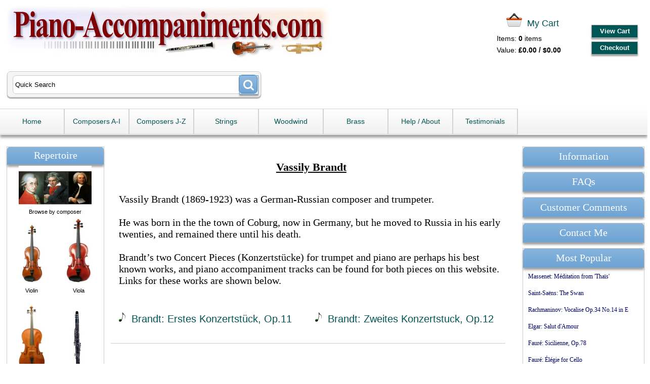

--- FILE ---
content_type: text/html; charset=ISO-8859-1
request_url: https://www.piano-accompaniments.com/acatalog/Brandt.html
body_size: 8219
content:
<!doctype html><html><head><title>Piano accompaniment MP3 tracks to download by Brandt</title><meta http-equiv="Content-Type" content="text/html; charset=iso-8859-1" /><meta http-equiv="MSThemeCompatible" content="yes" /><meta name="keywords" content="Piano accompaniment MP3 tracks to download by Brandt" /><meta name="description" content="Piano accompaniment MP3 tracks to download by Vassily Brandt" /><link rel="canonical" href="https://www.piano-accompaniments.com/acatalog/Brandt.html"><meta name="google-site-verification" content="_jKvaFDpzIQjXRabGF_HYBOiDtY3lGI1ILcL1oyDwcQ" /><!--[sd.hide]<Actinic:BASEHREF VALUE="https://www.piano-accompaniments.com/acatalog/" FORCED=0 /> [sd.hide]--><link href="actinic.css" rel="stylesheet" type="text/css"><!--[if IE]><link rel="shortcut icon" href="https://www.piano-accompaniments.com/acatalog/favicon.ico"><![endif]--><link rel="shortcut icon" href="https://www.piano-accompaniments.com/acatalog/favicon.ico"><link rel="icon" href="https://www.piano-accompaniments.com/acatalog/favicon.ico"><meta name="viewport" content="width=device-width, initial-scale=1"> <script type="text/javascript" src="jquery-1.11.1.min.js?DAYNO=RMBB">"></script>	<script async src="https://www.googletagmanager.com/gtag/js?id=G-5LV44NFNF4"></script><script>
window.dataLayer = window.dataLayer || [];
function gtag(){dataLayer.push(arguments);}
gtag('js', new Date());
gtag('config', 'G-5LV44NFNF4');
</script><script type="text/javascript" src="sellerdeck.min.js?DAYNO=RMBB"></script>	<script type="text/javascript">
$(document).ready(function() {
SD.Responsive.CallFunctions();
});
</script><!--[sd.hide]<Actinic:COOKIECHECK /> [sd.hide]--><script type="text/javascript">
<!--
var pg_nSectionImageMaxWidth = parseInt("0140", 10);
var pg_nProductImageMaxWidth = parseInt("0284", 10);
var pg_sSearchScript = "https://www.piano-accompaniments.com/cgi-bin/ss000001.pl";
var pg_sCustomerAccountsCGIURL = 'https://www.piano-accompaniments.com/cgi-bin/bb000001.pl';
var pg_nProductImageWidth = parseInt("080", 10);
var pg_nProductImageHeight = parseInt("00", 10);
var pg_bEnableFilterCount = parseInt("01", 10);
var pg_sDefaultSortOrder = "1_3_4_0";
var pg_sSortOrdersPrependedToProdRefs = "2,4,6,8";
var pg_sSearchValidWordCharacters = 'abcdefghijklmnopqrstuvwxyzABCDEFGHIJKLMNOPQRSTUVWXYZ\'0123456789ŠŒŽšœžŸÀÁÂÃÄÅÆÇÈÉÊËÌÍÎÏÐÑÒÓÔÕÖØÙÚÛÜÝÞßàáâãäåæçèéêëìíîïðñòóôõöøùúûüýþÿ-';
saveReferrer();
// -->
</script><script type="text/javascript">
setCookie('LAST_SECTION_URL', document.location.href);
</script><script type="text/javascript">
var g_oConfig = {"bTaxIncl":0,"sPriceFmt":"%s / %s","arrCurrs":[{"sSym": "&#163;","nDecs": 2,"nThous": 3,"sDecSep": ".","sThouSep": ",","sRate": "1"},{"sSym": "&#36;","nDecs": 2,"nThous": 3,"sDecSep": ".","sThouSep": ",","sRate": "1.38"}],"bEstimateChoicePrices":0};
</script><script type="text/javascript">
var g_sUndeterminedPrice = '<span class="actrequiredcolor">Your price will depend on your choices below</span>';
AttachEvent(window, "load", function(){OnProdLoad('https://www.piano-accompaniments.com/cgi-bin/dx000001.pl', 166);});
</script><script type="text/javascript" src="jquery.hoverintent.for.mega.menu.js"></script><script type="text/javascript"> 
$(document).ready(function() {
$('.faq').find('dd').hide().end().find('dt').click(function() {
$(this).next().slideToggle('fast');
});
});
</script><script type="text/javascript"> 
$(document).ready(function() {
$('.scores').find('dd').hide().end().find('dt').click(function() {
$(this).next().slideToggle('slow');
});
});
</script><script>
function reloadThePage(){
window.location.reload();
}
</script>	<script type="text/javascript" language="JavaScript">
<!--
function DoViewIFRAME(anc) {
document.getElementById('viewiframe' + anc).style.display = "none";
document.getElementById('hideiframe' + anc).style.display = "";
document.getElementById('aniframeupstart' + anc).style.display = "";
}
function DoHideIFRAME(anc) {
document.getElementById('viewiframe' + anc).style.display = "";
document.getElementById('hideiframe' + anc).style.display = "none";
document.getElementById('aniframeupstart' + anc).style.display = "none";
}
//-->
</script></head><body onload="PreloadImages();"><div id="wrapper"><div class="header-area"><div class="headerContent"><div class='logo'>			<span class='set-left'><a href="../index.html"><img src="Paul-logo2.jpg" width="643" height="115" border="0" alt="Piano Accompaniment MP3 tracks"  title="Piano-Accompaniments.com Online Catalogue" class="logoimage" /></a></span></div><div class="header-element set-right"><div class="cart-summary"><img src="cart-icon.png"/ width="31" height="27"><div class="cartArea"><h4>My Cart</h4><div class="cart-left"><p>Items:&nbsp;<strong><script language="javascript" type="text/javascript">
<!--
document.write(getCartItem(3));
// -->
</script></strong> items<br/> Value:&nbsp;<strong><script language="javascript" type="text/javascript">
<!--
if (getCartItem(3) == 0) {
document.write(FormatPrices(0));
}
if (getCartItem(3) == 1) {
document.write(getCartItem(1));
}
if (getCartItem(3) > 1) {
document.write(getCartItem(1));
}
// -->
</script></strong></p> </div></div><div class="cartAreaButtons"><a href="https://www.piano-accompaniments.com/cgi-bin/ca000001.pl?ACTION=SHOWCART" onclick="AppendParentSection(this)">View Cart</a><a href="https://www.piano-accompaniments.com/cgi-bin/os000001.pl?ACTION=Start" onclick="AppendParentSection(this)">Checkout</a></div></div></div><div class="quick-search"><form name="simplesearch" method="get" action="https://www.piano-accompaniments.com/cgi-bin/ss000001.pl"><input type="hidden" name="page" value="search" /><input type="text" name="SS" size="18" value="Quick Search" onfocus="this.value='';" class="quick-search-text" />&nbsp;<input type="hidden" name="PR" value="-1" /><input type="hidden" name="TB" value="O" /><span class="button-wrapper quick-search-button-wrapper"><input class="button button-search quick-search-button" type="submit" name="ACTION" value="Go!" /></span></form></div><p class="headerText"><div class="subheadline">	</div></p> </div></div><div class="navigation-bar"><div class="nav"><div class="miniNav"> <p class="mainNav">Menu<a id="mainNav" href="#menu" onclick="$(this).text($(this).text() == 'Hide' ? 'Show' : 'Hide');">Show</a></p></div><div id="mega-menu" class="menuFlex menuHide"><ul><li><a href="../index.html">Home</a></li><li><a id="main-link1" href="Composers-A-I.html" onclick="mmClick(event, 1);" onmouseover="mmOpen(1);" onmouseout="mmCloseTime();">Composers A&#45;I</a><div  style="width:500px;" onmouseover="mmCancelCloseTime()" onmouseout="mmCloseTime()" id="tc1"><div class="row"><ul>   	   <li><a class="dropheading" href="Composers-A-Bl.html">Composers A&#45;Bl</a><li><a class="droplink" href="Accolay.html">Accolay</a></li><li><a class="droplink" href="Achron.html">Achron</a></li><li><a class="droplink" href="Albinoni.html">Albinoni</a></li><li><a class="droplink" href="Anderson.html">Anderson</a></li><li><a class="droplink" href="Andriessen.html">Andriessen</a></li><li><a class="droplink" href="Arnold.html">Arnold</a></li><li><a class="droplink" href="Arrieu.html">Arrieu</a></li><li><a class="droplink" href="Arutjunjan.html">Arutjunjan</a></li><li><a class="droplink" href="Bach__C.P.E.html">Bach&#44; C&#46;P&#46;E</a></li><li><a class="droplink" href="Bach__J.S.html">Bach&#44; J&#46;S</a></li><li><a class="droplink" href="Baermann.html">Baermann</a></li><li><a class="droplink" href="Barat.html">Barat</a></li><li><a class="droplink" href="Barber.html">Barber</a></li><li><a class="droplink" href="Bartok.html">Bart&#243;k</a></li><li><a class="droplink" href="Bax.html">Bax</a></li><li><a class="droplink" href="Bazzini.html">Bazzini</a></li><li><a class="droplink" href="Beach.html">Beach</a></li><li><a class="droplink" href="Beethoven.html">Beethoven</a></li><li><a class="droplink" href="Bellini.html">Bellini</a></li><li><a class="droplink" href="Beriot.html">B&#233;riot</a></li><li><a class="droplink" href="Berkeley.html">Berkeley</a></li><li><a class="droplink" href="Bernstein.html">Bernstein</a></li><li><a class="droplink" href="Bizet.html">Bizet</a></li><li><a class="droplink" href="Bloch.html">Bloch</a></li> 	    </ul><ul>   	   <li><a class="dropheading" href="Composers_Bo-C.html">Composers Bo&#45;C</a><li><a class="droplink" href="Boccherini.html">Boccherini</a></li><li><a class="droplink" href="Boehm.html">Boehm</a></li><li><a class="droplink" href="Bohm.html">Bohm</a></li><li><a class="droplink" href="Bohme.html">B&#246;hme</a></li><li><a class="droplink" href="Borne.html">Borne</a></li><li><a class="droplink" href="Borowski.html">Borowski</a></li><li><a class="droplink" href="Boulanger__Lili.html">Boulanger&#44; Lili</a></li><li><a class="droplink" href="Bozza.html">Bozza</a></li><li><a class="droplink" href="Brahms.html">Brahms</a></li><li><a class="droplink" href="Brandt.html">Brandt</a></li><li><a class="droplink" href="Breval.html">Breval</a></li><li><a class="droplink" href="Bridge.html">Bridge</a></li><li><a class="droplink" href="Britten.html">Britten</a></li><li><a class="droplink" href="Bruch.html">Bruch</a></li><li><a class="droplink" href="Burton.html">Burton</a></li><li><a class="droplink" href="Bush.html">Bush</a></li><li><a class="droplink" href="Busoni.html">Busoni</a></li><li><a class="droplink" href="Busser.html">B&#252;sser</a></li><li><a class="droplink" href="Cahuzac.html">Cahuzac</a></li><li><a class="droplink" href="Casadesus.html">Casadesus</a></li><li><a class="droplink" href="Casella.html">Casella</a></li><li><a class="droplink" href="Chabrier.html">Chabrier</a></li><li><a class="droplink" href="Chaminade.html">Chaminade</a></li><li><a class="droplink" href="Chausson.html">Chausson</a></li><li><a class="droplink" href="Chopin.html">Chopin</a></li><li><a class="droplink" href="Cimarosa.html">Cimarosa</a></li><li><a class="droplink" href="Clarke__Jeremiah.html">Clarke&#44; Jeremiah</a></li><li><a class="droplink" href="Clarke.html">Clarke&#44; Rebecca</a></li><li><a class="droplink" href="Cooke.html">Cooke</a></li><li><a class="droplink" href="Copland.html">Copland</a></li><li><a class="droplink" href="Corelli.html">Corelli</a></li><li><a class="droplink" href="Cui.html">Cui</a></li> 	    </ul><ul>   	   <li><a class="dropheading" href="Composers_D-F.html">Composers D&#45;F</a><li><a class="droplink" href="Dancla.html">Dancla</a></li><li><a class="droplink" href="Debussy.html">Debussy</a></li><li><a class="droplink" href="De_Falla.html">De Falla</a></li><li><a class="droplink" href="Delius.html">Delius</a></li><li><a class="droplink" href="Devienne.html">Devienne</a></li><li><a class="droplink" href="Doppler.html">Doppler</a></li><li><a class="droplink" href="Dring.html">Dring</a></li><li><a class="droplink" href="Dukas.html">Dukas</a></li><li><a class="droplink" href="Dunhill.html">Dunhill</a></li><li><a class="droplink" href="Dutilleux.html">Dutilleux</a></li><li><a class="droplink" href="Duvernoy.html">Duvernoy</a></li><li><a class="droplink" href="Dvorak.html">Dvor&#225;k</a></li><li><a class="droplink" href="Eccles.html">Eccles</a></li><li><a class="droplink" href="Elgar.html">Elgar</a></li><li><a class="droplink" href="Enesco.html">Enesco</a></li><li><a class="droplink" href="Faure.html">Faur&#233;</a></li><li><a class="droplink" href="Ferguson.html">Ferguson</a></li><li><a class="droplink" href="Fibich.html">Fibich</a></li><li><a class="droplink" href="Finzi.html">Finzi</a></li><li><a class="droplink" href="Fiocco.html">Fiocco</a></li><li><a class="droplink" href="Franck.html">Franck</a></li><li><a class="droplink" href="Francoeur.html">Francoeur</a></li> 	    </ul><ul>   	   <li><a class="dropheading" href="Composers_G-I.html">Composers G&#45;I</a><li><a class="droplink" href="Gabriel_Marie.html">Gabriel&#45;Marie</a></li><li><a class="droplink" href="Gade.html">Gade</a></li><li><a class="droplink" href="Ganne.html">Ganne</a></li><li><a class="droplink" href="Gardel.html">Gardel</a></li><li><a class="droplink" href="Gaubert.html">Gaubert</a></li><li><a class="droplink" href="Gershwin.html">Gershwin</a></li><li><a class="droplink" href="Gieseking.html">Gieseking</a></li><li><a class="droplink" href="Glazunov.html">Glazunov</a></li><li><a class="droplink" href="Gliere.html">Gli&#232;re</a></li><li><a class="droplink" href="Glinka.html">Glinka</a></li><li><a class="droplink" href="Gluck.html">Gluck</a></li><li><a class="droplink" href="Godard.html">Godard</a></li><li><a class="droplink" href="Goedicke.html">Goedicke</a></li><li><a class="droplink" href="Goltermann.html">Goltermann</a></li><li><a class="droplink" href="Grieg.html">Grieg</a></li><li><a class="droplink" href="Grovlez.html">Grovlez</a></li><li><a class="droplink" href="Handel.html">Handel</a></li><li><a class="droplink" href="Harty.html">Harty</a></li><li><a class="droplink" href="Haydn.html">Haydn</a></li><li><a class="droplink" href="Hess.html">Hess</a></li><li><a class="droplink" href="Hindemith.html">Hindemith</a></li><li><a class="droplink" href="Hoffmeister.html">Hoffmeister</a></li><li><a class="droplink" href="Honegger.html">Honegger</a></li><li><a class="droplink" href="Horovitz.html">Horovitz</a></li><li><a class="droplink" href="Howells.html">Howells</a></li><li><a class="droplink" href="Hubay.html">Hubay</a></li><li><a class="droplink" href="Hue.html">H&#252;e</a></li><li><a class="droplink" href="Hummel.html">Hummel</a></li><li><a class="droplink" href="Hurlstone.html">Hurlstone</a></li><li><a class="droplink" href="Ibert.html">Ibert</a></li><li><a class="droplink" href="Ireland.html">Ireland</a></li> 	    </ul></div></div></li><li><a id="main-link2" href="Composers_J-Z.html" onclick="mmClick(event, 2);" onmouseover="mmOpen(2);" onmouseout="mmCloseTime();">Composers J&#45;Z</a><div  style="width:500px;" onmouseover="mmCancelCloseTime()" onmouseout="mmCloseTime()" id="tc2"><div class="row"><ul>   	   <li><a class="dropheading" href="Composers_J-M.html">Composers J&#45;M</a><li><a class="droplink" href="Jacob.html">Jacob</a></li><li><a class="droplink" href="Jolivet.html">Jolivet</a></li><li><a class="droplink" href="Kabalevsky.html">Kabalevsky</a></li><li><a class="droplink" href="Kalliwoda.html">Kalliwoda</a></li><li><a class="droplink" href="Kennan.html">Kennan</a></li><li><a class="droplink" href="Klengel.html">Klengel</a></li><li><a class="droplink" href="Kreisler.html">Kreisler</a></li><li><a class="droplink" href="Kroll.html">Kroll</a></li><li><a class="droplink" href="Krommer.html">Krommer</a></li><li><a class="droplink" href="Lalo.html">Lalo</a></li><li><a class="droplink" href="Larsson.html">Larsson</a></li><li><a class="droplink" href="Leonard.html">L&#233;onard</a></li><li><a class="droplink" href="Liebermann.html">Liebermann</a></li><li><a class="droplink" href="Lutoslawski.html">Lutoslawski</a></li><li><a class="droplink" href="Marais.html">Marais</a></li><li><a class="droplink" href="Marcello.html">Marcello</a></li><li><a class="droplink" href="Martin.html">Martin</a></li><li><a class="droplink" href="Martinu.html">Martinu</a></li><li><a class="droplink" href="Massenet.html">Massenet</a></li><li><a class="droplink" href="Mathias.html">Mathias</a></li><li><a class="droplink" href="Mendelssohn.html">Mendelssohn</a></li><li><a class="droplink" href="Mercadente.html">Mercadente</a></li><li><a class="droplink" href="Messager.html">Messager</a></li><li><a class="droplink" href="Messiaen.html">Messiaen</a></li><li><a class="droplink" href="Milhaud.html">Milhaud</a></li><li><a class="droplink" href="Monti.html">Monti</a></li><li><a class="droplink" href="Morricone.html">Morricone</a></li><li><a class="droplink" href="Moskowski.html">Moszkowski</a></li><li><a class="droplink" href="Mouquet.html">Mouquet</a></li><li><a class="droplink" href="Mozart.html">Mozart</a></li><li><a class="droplink" href="Muczynski.html">Muczynski</a></li> 	    </ul><ul>   	   <li><a class="dropheading" href="Composers_N-Ri.html">Composers N&#45;Ri</a><li><a class="droplink" href="Neruda.html">Neruda</a></li><li><a class="droplink" href="Neuling.html">Neuling</a></li><li><a class="droplink" href="Nielsen.html">Nielsen</a></li><li><a class="droplink" href="Novacek.html">Nov&#225;cek</a></li><li><a class="droplink" href="Offenbach.html">Offenbach</a></li><li><a class="droplink" href="Pachelbel.html">Pachelbel</a></li><li><a class="droplink" href="Paganini.html">Paganini</a></li><li><a class="droplink" href="Paradis.html">Paradis</a></li><li><a class="droplink" href="Part.html">P&#228;rt</a></li><li><a class="droplink" href="Peeters.html">Peeters</a></li><li><a class="droplink" href="Perilhou.html">P&#233;rilhou</a></li><li><a class="droplink" href="Piazzolla.html">Piazzolla</a></li><li><a class="droplink" href="Ponce___Heifetz.html">Ponce &#47; Heifetz</a></li><li><a class="droplink" href="Popper.html">Popper</a></li><li><a class="droplink" href="Poulenc.html">Poulenc</a></li><li><a class="droplink" href="Prokofiev.html">Prokofiev</a></li><li><a class="droplink" href="Puccini.html">Puccini</a></li><li><a class="droplink" href="Quantz.html">Quantz</a></li><li><a class="droplink" href="Rabaud.html">Rabaud</a></li><li><a class="droplink" href="Rachmaninov.html">Rachmaninov</a></li><li><a class="droplink" href="Ravel.html">Ravel</a></li><li><a class="droplink" href="Reade.html">Reade</a></li><li><a class="droplink" href="Reinecke.html">Reinecke</a></li><li><a class="droplink" href="Reizenstein.html">Reizenstein</a></li><li><a class="droplink" href="Rhene-Baton.html">Rhen&#233;&#45;Baton</a></li><li><a class="droplink" href="Rieding.html">Rieding</a></li><li><a class="droplink" href="Rimsky-Korsakov.html">Rimsky&#45;Korsakov</a></li> 	    </ul><ul>   	   <li><a class="dropheading" href="Composers_Ro-S.html">Composers Ro&#45;S</a><li><a class="droplink" href="Rode.html">Rode</a></li><li><a class="droplink" href="Rodney_Bennett.html">Rodney Bennett</a></li><li><a class="droplink" href="Romberg.html">Romberg</a></li><li><a class="droplink" href="Rossini.html">Rossini</a></li><li><a class="droplink" href="Roussel.html">Roussel</a></li><li><a class="droplink" href="Rubinstein.html">Rubinstein</a></li><li><a class="droplink" href="Rutter.html">Rutter</a></li><li><a class="droplink" href="Saint-Saens.html">Saint&#45;Sa&#235;ns</a></li><li><a class="droplink" href="Sammartini.html">Sammartini</a></li><li><a class="droplink" href="Sancan.html">Sancan</a></li><li><a class="droplink" href="Sarasate.html">Sarasate</a></li><li><a class="droplink" href="Satie.html">Satie</a></li><li><a class="droplink" href="Schubert__Francois.html">Schubert&#44; Francois</a></li><li><a class="droplink" href="Schubert.html">Schubert&#44; Franz</a></li><li><a class="droplink" href="Schumann.html">Schumann</a></li><li><a class="droplink" href="Seitz.html">Seitz</a></li><li><a class="droplink" href="Shostakovich.html">Shostakovich</a></li><li><a class="droplink" href="Sibelius.html">Sibelius</a></li><li><a class="droplink" href="Simonetti.html">Simonetti</a></li><li><a class="droplink" href="Smetana.html">Smetana</a></li><li><a class="droplink" href="Squire.html">Squire</a></li><li><a class="droplink" href="stamitz.html">Stamitz</a></li><li><a class="droplink" href="Strauss.html">Strauss</a></li><li><a class="droplink" href="Strauss__Franz.html">Strauss&#44; Franz</a></li><li><a class="droplink" href="Stravinsky.html">Stravinsky</a></li><li><a class="droplink" href="Suk.html">Suk</a></li><li><a class="droplink" href="Svendsen.html">Svendsen</a></li><li><a class="droplink" href="Szalowski.html">Szalowski</a></li> 	    </ul><ul>   	   <li><a class="dropheading" href="Composers_T-Z.html">Composers T&#45;Z</a><li><a class="droplink" href="Taffanel.html">Taffanel</a></li><li><a class="droplink" href="Tailleferre.html">Tailleferre</a></li><li><a class="droplink" href="Taktakishvili.html">Taktakishvili</a></li><li><a class="droplink" href="Tartini.html">Tartini</a></li><li><a class="droplink" href="Tchaikovsky.html">Tchaikovsky</a></li><li><a class="droplink" href="Telemann.html">Telemann</a></li><li><a class="droplink" href="Vaughan-Williams.html">Vaughan&#45;Williams</a></li><li><a class="droplink" href="Vieuxtemps.html">Vieuxtemps</a></li><li><a class="droplink" href="Villa-Lobos.html">Villa&#45;Lobos</a></li><li><a class="droplink" href="Vinter.html">Vinter</a></li><li><a class="droplink" href="Viotti.html">Viotti</a></li><li><a class="droplink" href="Vitali.html">Vitali</a></li><li><a class="droplink" href="Vivaldi.html">Vivaldi</a></li><li><a class="droplink" href="Wagner.html">Wagner</a></li><li><a class="droplink" href="Walton.html">Walton</a></li><li><a class="droplink" href="Weber__C.M_von.html">Weber&#44; C&#46;M von</a></li><li><a class="droplink" href="Weber__F.html">Weber&#44; F&#46;D</a></li><li><a class="droplink" href="Weiner.html">Weiner</a></li><li><a class="droplink" href="Widor.html">Widor</a></li><li><a class="droplink" href="Wieniawski.html">Wieniawski</a></li><li><a class="droplink" href="Williams.html">Williams</a></li><li><a class="droplink" href="Bowen__York.html">York Bowen</a></li> 	    </ul></div></div></li><li><a id="main-link3" href="Strings.html" onclick="mmClick(event, 3);" onmouseover="mmOpen(3);" onmouseout="mmCloseTime();">Strings</a><div  style="width:375px;" onmouseover="mmCancelCloseTime()" onmouseout="mmCloseTime()" id="tc3"><div class="row"><ul>   	   <li><a class="dropheading" href="violin-repertoire.html">Violin</a><li><a class="droplink" href="Violin-Sonatas.html">Violin Sonatas</a></li><li><a class="droplink" href="Violin-Concertos.html">Violin Concertos</a></li><li><a class="droplink" href="Other-violin-works.html">Other violin works</a></li> 	    </ul><ul>   	   <li><a class="dropheading" href="viola-repertoire.html">Viola</a><li><a class="droplink" href="Viola_Sonatas.html">Viola Sonatas</a></li><li><a class="droplink" href="Viola_Concertos.html">Viola Concertos</a></li><li><a class="droplink" href="Other_viola_works.html">Other viola works</a></li> 	    </ul><ul>   	   <li><a class="dropheading" href="cello-repertoire.html">Cello</a><li><a class="droplink" href="Cello_Sonatas.html">Cello Sonatas</a></li><li><a class="droplink" href="Cello_Concertos.html">Cello Concertos</a></li><li><a class="droplink" href="Other_cello_works.html">Other cello works</a></li> 	    </ul></div></div></li><li><a id="main-link4" href="Woodwind.html" onclick="mmClick(event, 4);" onmouseover="mmOpen(4);" onmouseout="mmCloseTime();">Woodwind</a><div  style="width:375px;" onmouseover="mmCancelCloseTime()" onmouseout="mmCloseTime()" id="tc4"><div class="row"><ul>   	   <li><a class="dropheading" href="flute-repertoire.html">Flute</a><li><a class="droplink" href="Flute_Sonatas.html">Flute Sonatas</a></li><li><a class="droplink" href="Flute_Concertos.html">Flute Concertos</a></li><li><a class="droplink" href="Other_flute_works.html">Other flute works</a></li> 	    </ul><ul>   	   <li><a class="dropheading" href="oboe-repertoire.html">Oboe</a><li><a class="droplink" href="Oboe-Sonatas.html">Oboe Sonatas</a></li><li><a class="droplink" href="Oboe-Concertos.html">Oboe Concertos</a></li><li><a class="droplink" href="Other-oboe-works.html">Other oboe works</a></li> 	    </ul><ul>   	   <li><a class="dropheading" href="clarinet-repertoire.html">Clarinet</a><li><a class="droplink" href="Clarinet_Sonatas.html">Clarinet Sonatas</a></li><li><a class="droplink" href="Clarinet_Concertos.html">Clarinet Concertos</a></li><li><a class="droplink" href="Other_clarinet_works.html">Other clarinet works</a></li> 	    </ul></div></div></li><li><a id="main-link5" href="Brass.html" onclick="mmClick(event, 5);" onmouseover="mmOpen(5);" onmouseout="mmCloseTime();">Brass</a><div  style="width:250px;" onmouseover="mmCancelCloseTime()" onmouseout="mmCloseTime()" id="tc5"><div class="row"><ul>   	   <li><a class="dropheading" href="trumpet-repertoire.html">Trumpet</a><li><a class="droplink" href="Trumpet_Sonatas.html">Trumpet Sonatas</a></li><li><a class="droplink" href="Trumpet_Concertos.html">Trumpet Concertos</a></li><li><a class="droplink" href="Other_trumpet_works.html">Other trumpet works</a></li> 	    </ul><ul>   	   <li><a class="dropheading" href="horn-repertoire.html">French Horn</a><li><a class="droplink" href="Horn_Sonatas.html">Horn Sonatas</a></li><li><a class="droplink" href="Horn_Concertos.html">Horn Concertos</a></li><li><a class="droplink" href="Other_horn_works.html">Other horn works</a></li> 	    </ul></div></div></li><li><a id="main-link7" href="Help.html" onclick="mmClick(event, 7);" onmouseover="mmOpen(7);" onmouseout="mmCloseTime();">Help &#47; About</a><div  style="width:125px;" onmouseover="mmCancelCloseTime()" onmouseout="mmCloseTime()" id="tc7"><div class="row"><ul>   	   <li><a class="dropheading" href="Information.html">Information</a><li><a class="droplink" href="About.html">About this website</a></li><li><a class="droplink" href="FAQs.html">FAQs</a></li><li><a class="droplink" href="Help_after_ordering.html">Help with ordering</a></li><li><a class="droplink" href="Modify_Tracks.html">How to modify these tracks</a></li><li><a class="droplink" href="EU_VAT.html">EU VAT &#40;for European Union Customers&#41;</a></li><li><a class="droplink" href="Resources_to_use_with_these_tracks.html">Tuning notes and &#39;silence&#39; tracks</a></li> 	    </ul></div></div></li><li><a id="main-link9" href="Testimonials.html">Testimonials</a></li></ul></div><div style="clear:left"></div></div></div><div class="bulk-area"><div id="left-area"><div class="content-area content-minus-two"><div class="align-center"> <p><Actinic:NOWSERVING/><Actinic:CURRACCOUNT/><Actinic:MYACCOUNT/><Actinic:LOGOUT_SIMPLE/></p><Actinic:CONTENT_PAGE>	<div id="ContentPage">	<div class="breadcrumb-top"></div><Actinic:CartError_List/><div class="product-list"><dl id="faq"><div class="product-details"><center><div style="margin-top:-30px"> <strong><u><span style='font-size: 24px;'><h1>Vassily Brandt</h1></span></u></strong> </div></center><br><a name="a338"></a><div style="margin-top:20px ; margin-bottom:-10px">	<span style='font-family: Tahoma;font-size: 20px;color: #000000;'>Vassily Brandt &#40;1869&#45;1923&#41; was a German&#45;Russian composer and trumpeter&#46; <br /><br />He was born in the the town of Coburg&#44; now in Germany&#44; but he moved to Russia in his early twenties&#44; and remained there until his death&#46; <br /><br />Brandt&#146;s two Concert Pieces &#40;Konzertst&#252;cke&#41; for trumpet and piano are perhaps his best known works&#44; and piano accompaniment tracks can be found for both pieces on this website&#46; Links for these works are shown below&#46;</span> </div></div></dl></div><div class="section-list sectionLinkFirstTwoColumn sectionListTwoColumn"><div class="section-link-details">	<div class="section-link-image"> <a href="Brandt__Erstes_Konzertstuck__Op.11.html" target="_self"><img style="max-width: 13px;" alt="Brandt: Erstes Konzertstück, Op.11" src="paul-section-image-note.gif"  border="0" /></a>               </div> <div class="section-link-name"><a href="Brandt__Erstes_Konzertstuck__Op.11.html"><span style='color: #000000;'><h3>Brandt&#58; Erstes Konzertst&#252;ck&#44; Op&#46;11</h3></span></a></div><div class="section-link-description"></div></div><div class="section-link-details">	<div class="section-link-image"> <a href="Brandt__Zweites_Konzertstuck__Op.12.html" target="_self"><img style="max-width: 13px;" alt="Brandt: Zweites Konzertstuck, Op.12" src="paul-section-image-note.gif"  border="0" /></a>               </div> <div class="section-link-name"><a href="Brandt__Zweites_Konzertstuck__Op.12.html"><span style='color: #000000;'><h3>Brandt&#58; Zweites Konzertstuck&#44; Op&#46;12</h3></span></a></div><div class="section-link-description"></div></div></div>	<div class="breadcrumb-bottom"></div></div></Actinic:CONTENT_PAGE><div class="feefositelogo"></div><br clear="all" /></div></div><div id="left-sidebar"><div class="sidebar"><div id="bestSellerLeft" class="sidebar-element" style="display:block;"><h3>Repertoire</h3><div class="info-box"><table width="150" border="0" cellspacing="0" cellpadding="0"><tr valign="top"> <td> <table border="0" cellpadding="0" cellspacing="0" class="actxxsmall"><tr align="center"> <td COLSPAN=2><a href="shop.html"><center><img src="composers.jpg" alt="piano accompaniment MP3 tracks" width="144" height="78" border="0" title="Browse by Composer"><br><font color="000000">Browse by composer</a> </td></tr><tr align="center"><td colspan=1><center><a href="violin-repertoire.html"><img src="violin-rep.jpg" alt="piano accompaniment tracks for violin music" title="Violin Repertoire" width="50" height="132"border="0"><br><font color="000000">Violin </a> </td><td><a href="viola-repertoire.html"><img src="viola-rep.jpg" alt="accompaniments for viola music" title="Viola Repertoire" width="50" height="132"border="0"><br><font color="000000">Viola </a></td> </tr><tr align="center"><td><br><a href="cello-repertoire.html"><img src="cello-rep.jpg" alt="accompaniment tracks for cello music" title="Cello Repertoire" width="55" height="150"border="0"><br><font color="000000">Cello </a></td><td><br><a href="clarinet-repertoire.html"><img src="clarinethome.jpg" alt="accompaniments for clarinet music" title="Clarinet Repertoire" width="55" height="150"border="0"><br><font color="000000">Clarinet </a></td> </tr><tr align="center"><td COLSPAN=2><br><a href="flute-repertoire.html"><img src="flute-rep.jpg" alt="accompaniment tracks for flute music" title="Flute Repertoire" width="140" height="35"border="0"><br><font color="000000">Flute </a></td></a></tr><tr align="center"><td COLSPAN=2><br><a href="oboe-repertoire.html"><img src="oboehome.jpg" alt="accompaniments for oboe music" title="Oboe Repertoire" width="140" height="35"border="0"><br><font color="000000">Oboe </a></td></tr><tr align="center"><td COLSPAN=2><br><a href="trumpet-repertoire.html"><img src="trumpethome.jpg" alt="accompaniment tracks for trumpet music" title="Trumpet Repertoire" width="140" height="45"border="0"><br><font color="000000">Trumpet </a></td></tr><tr align="center"><td COLSPAN=2><br><a href="horn-repertoire.html"><img src="hornhome.jpg" alt="accompaniment tracks for french horn music" title="French Horn Repertoire" width="100" height="77"border="0"><br><font color="000000">French Horn </a></td></tr></tr></table></table></div></div></div></div></div><div id="right-sidebar"><div class="right-sidebar-max-width"><div class="sidebar"><div class="sidebar-element"><a href="Information.html"><h3>Information</h3></a></div><div class="sidebar-element"><a href="FAQs.html"><h3>FAQs</h3></a></div><div class="sidebar-element"><a href="Testimonials.html"><h3>Customer Comments</h3></a></div>			<div class="sidebar-element"><a href="https://www.piano-accompaniments.com/cgi-bin/mf000001.pl?ACTION=SHOWFORM"><h3>Contact Me</h3></a></div><div class="sidebar-element"><div class="marketing-list"><h3>Most Popular</h3><div  class="product-list-text">	<p class="product-list-text"><a href="https://www.piano-accompaniments.com/cgi-bin/ss000001.pl?PRODREF=Massenet Med&amp;NOLOGIN=1">	<span style='font-family: Georgia;font-size: 12px;'>Massenet&#58; M&#233;ditation from &#39;Tha&#239;s&#39;</span></a></p><p><a href="https://www.piano-accompaniments.com/cgi-bin/ss000001.pl?PRODREF=Massenet Med&amp;NOLOGIN=1"></a></p>	<p class="product-list-text"><a href="https://www.piano-accompaniments.com/cgi-bin/ss000001.pl?PRODREF=SSaens Swan&amp;NOLOGIN=1">	<span style='font-family: Georgia;font-size: 12px;'>Saint&#45;Sa&#235;ns&#58; The Swan</span></a></p><p><a href="https://www.piano-accompaniments.com/cgi-bin/ss000001.pl?PRODREF=SSaens Swan&amp;NOLOGIN=1"></a></p>	<p class="product-list-text"><a href="https://www.piano-accompaniments.com/cgi-bin/ss000001.pl?PRODREF=Rach Vocalise E&amp;NOLOGIN=1">	<span style='font-family: Georgia;font-size: 12px;'>Rachmaninov&#58; Vocalise Op&#46;34 No&#46;14 in E</span></a></p><p><a href="https://www.piano-accompaniments.com/cgi-bin/ss000001.pl?PRODREF=Rach Vocalise E&amp;NOLOGIN=1"></a></p>	<p class="product-list-text"><a href="https://www.piano-accompaniments.com/cgi-bin/ss000001.pl?PRODREF=Elgar Salut&amp;NOLOGIN=1">	<span style='font-family: Georgia;font-size: 12px;'>Elgar&#58; Salut d&#39;Amour</span></a></p><p><a href="https://www.piano-accompaniments.com/cgi-bin/ss000001.pl?PRODREF=Elgar Salut&amp;NOLOGIN=1"></a></p>	<p class="product-list-text"><a href="https://www.piano-accompaniments.com/cgi-bin/ss000001.pl?PRODREF=Faure Sicilienne&amp;NOLOGIN=1">	<span style='font-family: Georgia;font-size: 12px;'>Faur&#233;&#58; Sicilienne&#44; Op&#46;78</span></a></p><p><a href="https://www.piano-accompaniments.com/cgi-bin/ss000001.pl?PRODREF=Faure Sicilienne&amp;NOLOGIN=1"></a></p>	<p class="product-list-text"><a href="https://www.piano-accompaniments.com/cgi-bin/ss000001.pl?PRODREF=Faure Elegie&amp;NOLOGIN=1">	<span style='font-family: Georgia;font-size: 12px;'>Faur&#233;&#58; &#201;l&#233;gie for Cello</span></a></p><p><a href="https://www.piano-accompaniments.com/cgi-bin/ss000001.pl?PRODREF=Faure Elegie&amp;NOLOGIN=1"></a></p>	<p class="product-list-text"><a href="https://www.piano-accompaniments.com/cgi-bin/ss000001.pl?PRODREF=Franck VS Full&amp;NOLOGIN=1">	<span style='font-family: Georgia;font-size: 12px;'>Franck&#58; Violin Sonata in A major</span></a></p><p><a href="https://www.piano-accompaniments.com/cgi-bin/ss000001.pl?PRODREF=Franck VS Full&amp;NOLOGIN=1"></a></p>	<p class="product-list-text"><a href="https://www.piano-accompaniments.com/cgi-bin/ss000001.pl?PRODREF=Poulenc FS Full&amp;NOLOGIN=1">	<span style='font-family: Georgia;font-size: 12px;'>Poulenc&#58; Flute Sonata</span></a></p><p><a href="https://www.piano-accompaniments.com/cgi-bin/ss000001.pl?PRODREF=Poulenc FS Full&amp;NOLOGIN=1"></a></p>	<p class="product-list-text"><a href="https://www.piano-accompaniments.com/cgi-bin/ss000001.pl?PRODREF=Monti Czardas&amp;NOLOGIN=1">	<span style='font-family: Georgia;font-size: 12px;'>Monti&#58; Czardas &#40;Cs&#225;rd&#225;s&#41;</span></a></p><p><a href="https://www.piano-accompaniments.com/cgi-bin/ss000001.pl?PRODREF=Monti Czardas&amp;NOLOGIN=1"></a></p>	<p class="product-list-text"><a href="https://www.piano-accompaniments.com/cgi-bin/ss000001.pl?PRODREF=Williams Schindler&amp;NOLOGIN=1">	<span style='font-family: Georgia;font-size: 12px;'>Williams&#58; Theme from &#39;Schindler&#39;s List&#39;</span></a></p><p><a href="https://www.piano-accompaniments.com/cgi-bin/ss000001.pl?PRODREF=Williams Schindler&amp;NOLOGIN=1"></a></p>	<p class="product-list-text"><a href="https://www.piano-accompaniments.com/cgi-bin/ss000001.pl?PRODREF=Schub VSArp Full&amp;NOLOGIN=1">	<span style='font-family: Georgia;font-size: 12px;'>Schubert&#58; Arpeggione Sonata D&#46;821</span></a></p><p><a href="https://www.piano-accompaniments.com/cgi-bin/ss000001.pl?PRODREF=Schub VSArp Full&amp;NOLOGIN=1"></a></p>	<p class="product-list-text"><a href="https://www.piano-accompaniments.com/cgi-bin/ss000001.pl?PRODREF=Bruch Kol Nidrei&amp;NOLOGIN=1">	<span style='font-family: Georgia;font-size: 12px;'>Bruch&#58; Kol Nidrei</span></a></p><p><a href="https://www.piano-accompaniments.com/cgi-bin/ss000001.pl?PRODREF=Bruch Kol Nidrei&amp;NOLOGIN=1"></a></p>	<p class="product-list-text"><a href="https://www.piano-accompaniments.com/cgi-bin/ss000001.pl?PRODREF=Schum Fant Full&amp;NOLOGIN=1">	<span style='font-family: Georgia;font-size: 12px;'>Schumann&#58; Fantasiest&#252;cke&#44; Op&#46;73</span></a></p><p><a href="https://www.piano-accompaniments.com/cgi-bin/ss000001.pl?PRODREF=Schum Fant Full&amp;NOLOGIN=1"></a></p>	<p class="product-list-text"><a href="https://www.piano-accompaniments.com/cgi-bin/ss000001.pl?PRODREF=Kreisler Pugnani&amp;NOLOGIN=1">	<span style='font-family: Georgia;font-size: 12px;'>Kreisler&#58; Praeludium and Allegro &#40;in style of Pugnani&#41;</span></a></p><p><a href="https://www.piano-accompaniments.com/cgi-bin/ss000001.pl?PRODREF=Kreisler Pugnani&amp;NOLOGIN=1"></a></p>	<p class="product-list-text"><a href="https://www.piano-accompaniments.com/cgi-bin/ss000001.pl?PRODREF=Brahms ClarS1 Full&amp;NOLOGIN=1">	<span style='font-family: Georgia;font-size: 12px;'>Brahms&#58; Clarinet &#40;Viola&#41; Sonata No&#46;1</span></a></p><p><a href="https://www.piano-accompaniments.com/cgi-bin/ss000001.pl?PRODREF=Brahms ClarS1 Full&amp;NOLOGIN=1"></a></p></div></div></div>		      						 </div></div></div></div><div class="footer-area"><div class="deepFooter"><div class="footerColMid"><h3>Website Information</h3><ul><li><a href="info.html">Terms & Conds</a></li><li><a href="sitemap.html">Site Map</a></li><li><a href="Privacy_Policy.html">Privacy &amp; Cookie Policy</a></li><li><a href="Links_Page.html">Links</a></li></ul></div><div class="footerColRight"><h3>Contact details</h3><p><script type=text/javascript>
var _u = "paul";
var _d = "piano-accompaniments.com";
var _l = _u + "@" + _d;
var _m = "Click here to email me";
document.write("<a href='mailto:"+_l+"'>"+_m+"</a>");
</script></p><p> Piano-Accompaniments.com<br> 21 Ellen Drive<br> Fleet<br> Hampshire<br> GU51 2XH<br> United Kingdom</p></div></div><div class="miniFooter"><p></p>		<p><Actinic:EXTRAFOOTERTEXT/></p></div></div><br style="clear:both;" /></div><script type="text/javascript">
var g_sAJAXScriptURL = 'https://www.piano-accompaniments.com/cgi-bin/aj000001.pl';
AJAXCall();
</script><script type="text/javascript">
function GAPageName()
{
var sPageName = window.location.pathname + window.location.search;
var override = document.getElementsByClassName('gtmPageOverride');
if (override.length)
{
sPageName = override[0].getAttribute('data-gtm-page');
}
else if (window.location.pathname == '/')
{
sPageName = '/index.html' + window.location.search;
}
if (sPageName.substr(0,1) != '/')
{
sPageName = '/' + sPageName;
}
return sPageName;
}
</script><script async src="https://www.googletagmanager.com/gtag/js?id=UA-189577-1"></script><script>
window.dataLayer = window.dataLayer || [];
function gtag(){dataLayer.push(arguments);}
gtag('js', new Date());
gtag('config', 'UA-189577-1',
{
'page_path' : GAPageName(),
'anonymize_ip': true
}
);
</script></body></html>

--- FILE ---
content_type: application/javascript
request_url: https://www.piano-accompaniments.com/acatalog/sellerdeck.min.js?DAYNO=RMBB
body_size: 42260
content:
/***************************************************************
* 
* ActinicCore.js	-	core utility functions
*
* Copyright (c) 2014 SellerDeck Limited
*
****************************************************************/
var bPageIsLoaded=!1;function setCookie(e,t,r){var n=e+"="+escape(t)+"; path=/";return r&&(n+="; expires="+r.toGMTString()),document.cookie=n,null}function getCookie(e){for(var t=document.cookie.split("; "),r,n=0;n<t.length;n++)if(r=t[n].split("="),r[0]==e)return unescape(r[1]);return null}function saveReferrer(){if("ActPopup"!=window.name){var e=!1;if(0==parent.frames.length)e=!0;else{for(var t=!1,r=parent.frames.length;r>0;r--)if("CatalogBody"==parent.frames[r-1].name){t=!0;break}t?"CatalogBody"==window.name&&(e=!0):e=!0}if(e){var n=document.URL,i=n.lastIndexOf("#"),o=n.lastIndexOf("#SID=");i>0&&-1==o&&(n=n.substring(0,i)),setCookie("ACTINIC_REFERRER",n)}return null}}function CreateArray(e){this.length=e;for(var t=1;e>=t;t++)this[t]=new Section;return this}function Section(){this.sURL=null,this.sName=null,this.sImage=null,this.nImageWidth=null,this.nImageHeight=null,this.nSectionId=null,this.pChild=null}function SwapImage(e,t){var r=0;document.aSource=new Array,null!=document[e]&&(document.aSource[r++]=document[e],null==document[e].sOldSrc&&(document[e].sOldSrc=document[e].src),document[e].src=t)}function RestoreImage(){var e,t=document.aSource;if(null!=t)for(e=0;e<t.length;e++)null!=t[e]&&null!=t[e].sOldSrc&&(t[e].src=t[e].sOldSrc)}function PreloadImages(){if(bPageIsLoaded=!0,document.images){document.Preloaded||(document.Preloaded=new Array);var e,t=document.Preloaded.length,r=PreloadImages.arguments;for(e=0;e<r.length;e++)document.Preloaded[t]=new Image,document.Preloaded[t++].src=r[e]}}function ShowPopUp(e,t,r){if(0!=e.indexOf("http")&&0!=e.indexOf("/")){var n=GetDocumentBaseHref();e=n+e}return window.open(e,"ActPopup","width="+t+",height="+r+",scrollbars, resizable"),bPageIsLoaded||window.location.reload(!0),!1}function GetDocumentBaseHref(){var e=document.getElementsByTagName("base");if(e&&e[0]){var t=e[0];if(t.href)return t.href}return""}function DecodeMail(){for(var e=0;e<document.links.length;e++)if("contactus"==document.links[e].name){for(var t=document.links[e].href;-1!=t.indexOf(" [dot] ");)t=t.replace(" [dot] ",".");for(;-1!=t.indexOf(" [at] ");)t=t.replace(" [at] ","@");document.links[e].href=t}}function HtmlInclude(){var e;if("undefined"==typeof XMLHttpRequest)try{e=new ActiveXObject("Msxml2.XMLHTTP")}catch(t){try{e=new ActiveXObject("Microsoft.XMLHTTP")}catch(t){return}}else e=new XMLHttpRequest;var r=document.getElementsByTagName("A"),n;for(n=0;n<r.length;n++)if("fragment"==r[n].getAttribute("rel"))try{if(e.open("GET",r[n].getAttribute("href"),!1),document.characterSet&&e.overrideMimeType("text/html; charset="+document.characterSet),e.send(null),200==e.status){var i=document.createElement("SPAN");i.innerHTML=e.responseText,r[n].parentNode.replaceChild(i,r[n])}}catch(t){return}}function AddEvent(e,t,r){e.attachEvent?(e["e"+t+r]=r,e[t+r]=function(){e["e"+t+r](window.event)},e.attachEvent("on"+t,e[t+r])):e.addEventListener(t,r,!1)}AddEvent(window,"load",HtmlInclude),window.SDStorage={isSupported:function(){try{var e=(new Date).valueOf();window.SDStorage.write(e,e,!0);var t=window.SDStorage.read(e,!0);return window.SDStorage.remove(e,!0),e==t}catch(r){return!1}},writePage:function(e,t){try{window.SDStorage.write(e+"|"+window.location.href,t,!0)}catch(r){}},readPage:function(e){return window.SDStorage.read(e+"|"+window.location.href,!0)},writeGlobal:function(e,t){window.SDStorage.write(e+"|global",t,!0)},readGlobal:function(e){return window.SDStorage.read(e+"|global",!0)},write:function(e,t,r){"object"==typeof t&&(t=JSON.stringify(t)),r?sessionStorage.setItem(e,t):localStorage.setItem(e,t)},read:function(e,t){if(t)var r=sessionStorage.getItem(e);else var r=localStorage.getItem(e);try{var n=JSON.parse(r)}catch(i){return r}return n},remove:function(e,t){t?sessionStorage.removeItem(e):localStorage.removeItem(e)}};/***************************************************************
* 
* ActinicExtras.js	-	additional utility functions
*
* Copyright (c) 2014 SellerDeck Limited
*
****************************************************************/
var bDebug=!1,bShowErrors=!0,g_arrAJAX=[],g_mapAJAXArgs={},g_mapAJAXResults={},g_mapDynPrices={},g_mapStockByRef={},g_bStockUpdateInProgress=!1,g_bDynamicPriceUpdatePending=!1,g_bChoicesUpdatePending=!1,g_mapAJAXActions={GetBreadcrumbTrail:SetBreadcrumbTrail},PRICING_MODEL_COMPONENTS_SUM=1;function AddAJAXCall(){var e=arguments[0];g_arrAJAX.push(e);for(var t=1;t<arguments.length;t++)g_mapAJAXArgs[arguments[t]]||(g_mapAJAXArgs[arguments[t]]=1)}function AJAXCall(){if(0!=g_arrAJAX.length){var e=new ajaxObject(g_sAJAXScriptURL);e.callback=function(e){bDebug&&alert(e),g_mapAJAXResults=e.parseJSON(),g_mapAJAXResults.Error?bDebug&&alert("Programming Error:"+g_mapAJAXResults.Error):ProcessAJAXResults(g_mapAJAXResults)};var t="ACTIONS="+g_arrAJAX.join(",");for(var r in g_mapAJAXArgs)r&&(t+="&"+r);e.update(t,"GET")}}function ProcessAJAXResults(e){for(var t in e)g_mapAJAXActions[t]&&g_mapAJAXActions[t](e[t])}function AddAJAXBreadcrumbTrail(e){var t=document.getElementById("idBreadcrumbsTop"),r=document.getElementById("idBreadcrumbsBottom");if(t||r){var n=t||r,i=n.getElementsByTagName("a");if(0!=i.length){AdjustPageFileNameSIDAnchor();var o=[];if(document.location.href.match(/\bSID=(\d+)\b/)){o.push("SID="+RegExp.$1),t&&(t.style.visibility="hidden"),r&&(r.style.visibility="hidden");var a=i[0];a.className.match(/\bajs-bc-home\b/)&&o.push("ROOTCLASS="+a.className);for(var l=GetAllElements(n),s=0;s<l.length;s++)if(l[s].className.match(/\bajs-bc-prod\b/)){o.push("PRODCLASS="+l[s].className);break}AddAJAXCall("GetBreadcrumbTrail","REF="+encodeURIComponent(e),o.join("&"))}}}}function SetBreadcrumbTrail(e){if(e.HTML){var t=document.getElementById("idBreadcrumbsTop"),r=document.getElementById("idBreadcrumbsBottom"),n=decodeURIComponent(e.HTML);t&&(t.innerHTML=n,t.style.visibility="visible"),r&&(r.innerHTML=n,r.style.visibility="visible")}bDebug&&alert("Breadcrumb Trail:"+(e.HTML||e.Error)),bShowErrors&&e.Error&&alert("Breadcrumb Trail:"+e.Error)}function AdjustPageFileNameSIDAnchor(){var e=GetInputElement(document,"PAGEFILENAME");if(e){var t=GetSIDAnchor();if(t){e.value=e.value.replace(/#SID=\d+/,"#SID="+t);var r=GetInputElement(e.form,"SID");r&&(r.value=t)}}}function GetSIDAnchor(){var e=document.location.href.split("#SID=");return 2==e.length?e[1]:""}function AppendParentSection(e,t){if(1==arguments.length){var r=GetInputElement(document,"PAGE");if(!r||"PRODUCT"!=r.value)return;var n=GetInputElement(r.form,"SID");return n&&(t=n.value),void(e.href.indexOf("?")>-1&&(e.href+="&SID="+t))}e.href+="#SID="+t}var PASSWORD_MATCH_ERROR="Passwords do not match.";function getCartItem(e){var t=getCookie("CART_CONTENT"),r=null!=t?r=t.split("	"):0;return r.length>0?r[e]:0}function GotoAnchor(e){window.location.hash=e}!function(s){s.parseJSON=function(filter){try{if("object"==typeof JSON)return JSON.parse(this,filter);var j;function walk(e,t){var r,n,i=e[t];if(i&&"object"==typeof i)for(r in i)Object.prototype.hasOwnProperty.call(i,r)&&(n=walk(i,r),void 0!==n?i[r]=n:delete i[r]);return reviver.call(e,t,i)}var text=String(this),cx=/[\u0000\u00ad\u0600-\u0604\u070f\u17b4\u17b5\u200c-\u200f\u2028-\u202f\u2060-\u206f\ufeff\ufff0-\uffff]/g;if(cx.lastIndex=0,cx.test(text)&&(text=text.replace(cx,function(e){return"\\u"+("0000"+e.charCodeAt(0).toString(16)).slice(-4)})),/^[\],:{}\s]*$/.test(text.replace(/\\(?:["\\\/bfnrt]|u[0-9a-fA-F]{4})/g,"@").replace(/"[^"\\\n\r]*"|true|false|null|-?\d+(?:\.\d*)?(?:[eE][+\-]?\d+)?/g,"]").replace(/(?:^|:|,)(?:\s*\[)+/g,"")))return j=eval("("+text+")"),"function"==typeof reviver?walk({"":j},""):j}catch(e){}throw new SyntaxError("parseJSON")}}(String.prototype);function ajaxObject(e,t){if(e.match(/^https?:/)){var r=document.location.protocol,n=e.split("//")[0];n!=r&&(e=e.replace(new RegExp("^"+n),r));var i=e.split("//")[1].split("/")[0];i!=document.location.host&&(e=e.replace(i,document.location.host))}var o=this;this.updating=!1,this.abort=function(){o.updating&&(o.updating=!1,o.AJAX.abort(),o.AJAX=null)},this.update=function(e,t,r){if(r="undefined"!=typeof r?r:!0,o.updating)return!1;if(o.AJAX=null,window.XMLHttpRequest?o.AJAX=new XMLHttpRequest:o.AJAX=new ActiveXObject("Microsoft.XMLHTTP"),null==o.AJAX)return!1;if(o.AJAX.onreadystatechange=function(){4==o.AJAX.readyState&&(o.updating=!1,o.callback(o.AJAX.responseText,o.AJAX.status,o.AJAX.responseXML),o.AJAX=null)},o.updating=new Date,/post/i.test(t)){var n=a;o.AJAX.open("POST",n,r),o.AJAX.setRequestHeader("Content-type","application/x-www-form-urlencoded"),o.AJAX.send(e)}else{var n=a+"?"+(""==e?"":e+"&")+"timestamp="+o.updating.getTime();o.AJAX.open("GET",n,r),o.AJAX.send(null)}return!0};var a=e;this.callback=t||function(){}}function getStockNodes(){var e=new Array;if(document.evaluate){for(var t="//*[@class='ActinicRTS']",r=document.evaluate(t,document,null,0,null);e[e.length]=r.iterateNext(););e.pop()}else if(document.getElementsByTagName)for(var n=document.getElementsByTagName("*"),i=0,o=n.length;o>i;i+=1)"ActinicRTS"==n[i].className&&e.push(n[i]);return e}function getProductStock(e,t,r,n){return getStock(e,null,t,r,n)}function getSectionStock(e,t,r,n,i){return getStock(e,t,r,n,i)}function getStock(e,t,r,n,i){if(0==e.indexOf("file://")){for(var o=r.split("|"),a=n.split("|"),l=0;l<o.length;l++){var s=o[l].split("!"),c=s[s.length-1];g_mapStockByRef[c]=a[l]}updateStockDisplay(g_mapStockByRef,!0)}else{g_bStockUpdateInProgress=!0;var d=new ajaxObject(e);d.callback=function(n){if(n.match(/^-?\d+$/)?g_mapStockByRef[r]=n:n&&(g_mapStockByRef=n.parseJSON()),updateStockDisplay(g_mapStockByRef,!0),g_bStockUpdateInProgress=!1,g_bDynamicPriceUpdatePending&&""!==g_sDynamicPriceURL)if(void 0==t){var o=GetSIDAnchor();if(""==o){var a=GetInputElement(document,"PAGE");if(a&&"PRODUCT"==a.value){var l=GetInputElement(a.form,"SID");l&&(o=l.value)}}o&&getAllDynamicPrices(g_sDynamicPriceURL,o,i)}else getAllDynamicPrices(g_sDynamicPriceURL,t,i);else g_bChoicesUpdatePending&&(SetupChoicesAllProducts(e,t,i),g_bChoicesUpdatePending=!1)};var u=null!=t?"ACTION=GETSECTIONSTOCK&SID="+t:"ACTION=GETSTOCK&REF="+encodeURIComponent(r);null==t&&nAssocProdRefSID>0&&(u+="&SID="+nAssocProdRefSID),i&&(u+="&SHOP="+i),d.update(u,"GET")}}function updateStockDisplay(e,t){for(var r={},n=/\brts_([^_]+)_/,i=/\bchk_(v_[^_]+_\d+)_/,o=document.getElementsByTagName("SELECT"),a=0;a<o.length;a++){var l=o[a];if(0==l.name.indexOf("v_")){var s=null,c=l.className.match(i);c&&(s=document.getElementsByName(c[1])[0]);for(var d=0,u=!1,p=!1,g=0;g<l.options.length;g++){var m=l.options[g];(""==m.value||-1==m.value)&&(s=m,u=!s.selected);var f=m.className,c=f.match(n);if(c){var v=c[1];void 0!=e[v]&&e[v]<=0?(m.disabled=!0,m.selected&&(m.selected=!1,p=!0)):(m.disabled=!1,d++,1==d&&(p||t)&&(m.selected=!0))}else m.value>0&&(d++,1==d&&t&&(m.selected=!0))}if(0==d||s&&!u)if(!s||"INPUT"!=s.tagName&&-1!=s.value)if(s&&""==s.value&&d>0)"OPTION"==s.tagName&&t&&(s.selected=!0);else{var S=l.name.match(/^v_([^_]+)_/)[1];r[S]=1,0==d&&l.options.length>0&&"undefined"!=typeof l.options[0]&&"OPTION"==l.options[0].tagName&&(l.options[0].selected=!0)}else"OPTION"==s.tagName?t&&(s.selected=!0):0==d&&(s.checked=!1,s.disabled=!0)}}for(var h={},P={},C=document.getElementsByTagName("INPUT"),a=0;a<C.length;a++){var u=!1,I=C[a];if("checkbox"==I.type){var y=I.name.match(/^v_([^_]+)/);y&&(P["_"+y[1]]=I),u=I.checked}var c=I.className.match(n);if(c){var _=I.name;if(!h[_]){var s="checkbox"==I.type?I:null;c=I.className.match(i),c&&(s=document.getElementsByName(c[1])[0]),!s&&P[_]&&(s=P[_]);for(var d=0,A=document.getElementsByName(_),T=0;T<A.length;T++){var R=A[T];if(-1==R.value&&(s=R),c=R.className.match(n)){var v=c[1];void 0!=e[v]&&e[v]<=0?(R.disabled=!0,"submit"==R.type&&(R.parentNode.style.display="none")):(R.disabled=!1,d++,1==d&&t&&u&&(R.checked=!0))}else("submit"==R.type||R.value>0)&&(R.disabled=!1,d++,1==d&&t&&(R.checked=!0))}if(!d)if(s)"radio"==s.type?t&&(s.checked=!0):(t&&(s.checked=!1),s.disabled=!0);else{var S=0==_.indexOf("_")?_.substr(1):_.match(/^v_([^_]+)_/)[1];r[S]=1}h[_]=1}}}for(var b=getStockNodes(),E=0;E<b.length;E++){var D=b[E].id.split("_"),M=D[D.length-1],L=GetProductFromMap(M),N=-1;if(L&&L.bAssemblyProduct){if(L.arrComps)for(var a=0;a<L.arrComps.length;a++){var O=L.arrComps[a],F=O.nQ?O.nQ:1;if(null!=e[O.sAsscProdRef]&&!O.bOpt){!r[M]&&!O.bOpt&&null!=O.sAsscProdRef&&F>e[O.sAsscProdRef]&&(r[M]=1);var w=Math.floor(e[O.sAsscProdRef]/F);N=-1==N?w:Math.min(N,w)}}-1==N&&(r[M]=1)}var k=D[0];if(null!=e[M]){if("StockLevel"==k&&(L&&L.bAssemblyProduct&&N>-1?b[E].innerHTML=N:b[E].innerHTML=e[M]),"EnableIfOutOfStock"==k)if(e[M]<=0&&(!L||!L.bAssemblyProduct)||r[M]){b[E].style.visibility="visible",b[E].style.display="inline";var B=GetElementByName("Q_"+M);B&&(B.value=0,B.disabled=!0)}else b[E].style.visibility="hidden",b[E].style.display="none";"RemoveIfOutOfStock"==k&&(e[M]<=0&&(!L||!L.bAssemblyProduct)||r[M])&&(b[E].innerHTML=""),"EnableIfInStock"==k&&(e[M]>0&&!r[M]?(b[E].style.visibility="visible",b[E].style.display="inline"):(b[E].style.visibility="hidden",b[E].style.display="none")),"RemoveIfInStock"==k&&e[M]>0&&!r[M]&&(b[E].innerHTML=""),"EnableIfStockOk"==k&&(b[E].style.visibility="visible",b[E].style.display="inline")}}}function DisableOOSComponents(e,t){for(var r=document.getElementsByName(e),n=0;n<r.length;n++){var i=r[n];"SELECT"==i.tagName?0==i.options.length?HandleAllChoicesOutOfStock(e,t):1==i.options.length&&(-1==i.options[0].value?i.options[0].selected=!0:i.options[0].value||(i.options[0].selected=!1,HandleAllChoicesOutOfStock(e,t))):1==r.length&&(-1==i.value?i.checked=!0:i.value||(i.disabled=!0,HandleAllChoicesOutOfStock(e,t)))}0==r.length&&HandleAllChoicesOutOfStock(e,t)}function HandleAllChoicesOutOfStock(e,t){if(t){var r=GetElementByName(t);r.checked=!1,r.disabled=!0}else DisableAddToCart(e)}function DisableAddToCart(e){var t=e.match(/v_([^_]+)_/);if(t){var r=t[1],n=GetElementByName("Q_"+r);n&&(n.value=0,n.disabled=!0);var i=document.getElementById("EnableIfOutOfStock_"+r);i&&(i.style.visibility="visible",i.style.display="inline"),i=document.getElementById("RemoveIfOutOfStock_"+r),i&&(i.innerHTML=""),i=document.getElementById("EnableIfInStock_"+r),i&&(i.style.visibility="hidden",i.style.display="")}}function GetElementByName(e){var t=document.getElementsByName(e);return 0==t.length?null:t[0]}function AttachEvent(e,t,r){e&&("on"==t.substring(0,2)&&(t=t.substring(2,t.length)),e.addEventListener?e.addEventListener(t,r,!1):e.attachEvent&&e.attachEvent("on"+t,r))}function ValidateCartNameDetails(){if(document.location.href.indexOf("SID=")>-1){document.location.href.match(/\bSID=(\d+)/);var e=RegExp.$1,t=GetInputElement(document,"ACTION_BUYNOW"),r=t.form,n=GetInputElement(r,"SID");n||(n=document.createElement("INPUT"),n.type="hidden",n.name="SID",r.appendChild(n)),n.value=e}var i=document.getElementById("idRowCartNamePassword");if(!i)return!0;if("none"==i.style.display)return i.style.display="",!1;var o=document.getElementById("idCartName");return""==o.value?(alert("Username must be filled in"),!1):(o=document.getElementById("idCartPassword"),""==o.value?(alert("Password must be filled in"),!1):!0)}function DeliveryCountryChanged(){CountryChanged("Delivery")}function InvoiceCountryChanged(){CountryChanged("Invoice")}function CountryChanged(e){var t=document.getElementById("lst"+e+"Country"),r=document.getElementById("lst"+e+"Region");if(!t)return void(r&&(r.style.display="none"));if(SetCountryTextFieldDisplay(e,""),r&&r.options){var n=document.getElementById("id"+e+"RegionEdit"),i=n?n.value:"",o=r.value;if(r.options.length=1,"UndefinedRegion"==t.value)return r.style.display="none",void(n&&(n.style.display=""));var a=document.getElementById("idSEPARATESHIP"),l=a&&a.checked,s="Delivery"==e?g_mapDeliveryCountryStateMap:g_mapInvoiceCountryStateMap,c=s[t.value];if(c||"Invoice"!=e||l||!g_mapDeliveryCountryStateMap[t.value]||(c=g_mapDeliveryCountryStateMap[t.value]),!c)return r.style.display="none",void(n&&(n.style.display=""));r.style.display="",n&&(n.style.display="none");for(var d=!1,u=0;u<c.length;u+=2){var p=document.createElement("OPTION");p.text=c[u+1],p.value=c[u],(p.value==o||p.text==i)&&(d=!0,o=p.value,p.selected=!0),r.options.add(p)}d&&(r.value=o)}}function SetCountryTextFieldDisplay(e,t){var r="Delivery"==e?"idDELIVERCOUNTRYText":"idINVOICECOUNTRYText",n=document.getElementById(r);if(n){var i=document.getElementById("lst"+e+"Country");n.style.display=i&&"---"==i.value?t:"none"}}function SetDeliveryAddressVisibility(){if(document.getElementById("idInvoiceRule")||document.getElementById("idDeliveryRule"))return void SetAccountAddressVisibility();var e=SD.Responsive.getResponsiveDeliveryFields();SetInvoiceCountries();var t=IsElementChecked("idSEPARATESHIP");e?($("#idBothAddressesTable #idDeliverHeader").toggle(t),$("#idBothAddressesTable > > .DeliverField:not(#idSeparateShipRow)").toggle(t),$("#idBothAddressesTable > > .InvoiceField:not(#idSeparateShipRow)").toggleClass("wideInput",!t)):($("#idSeparateShipCell").attr("colSpan",$("#idDeliverHeader").length&&t?2:1),$("#idBothAddressesTable > > tr > td.DeliverField").toggle(t)),$("#idINVOICERESIDENTIAL").toggle(!t),InvoiceCountryChanged()}function SetAccountAddressVisibility(){var e=SD.Responsive.getResponsiveDeliveryFields(),t=function(t,r,n){e?$("#idBothAddressesTable >").children("."+t).filter("div:not(#idInvoiceAccountAddresses, #idDeliverAccountAddresses, #idSeparateShipRow)").toggle(r).toggleClass("wideInput",r&&!n):$("#idBothAddressesTable tr:not(.ShowAlways) ."+t).children().filter(":not([id^='pcaDiv'])").toggle(r)},r=IsElementChecked("idINVOICEADDRESSSELECT_0"),n=IsElementChecked("idDELIVERADDRESSSELECT_0"),i=r||n,o;if(o=e?$("#idBothAddressesTable >").children("div:not(#idInvoiceAccountAddresses, #idDeliverAccountAddresses), label, input"):$("#idBothAddressesTable > > tr:not(.ShowAlways)"),o.toggle(i),i){var a=!1;n&&(!r||IsElementChecked("idSEPARATESHIP"))&&(a=!0);var l=r&&a;t("InvoiceField",r,l),r&&InvoiceCountryChanged(),t("DeliverField",a,l),a&&DeliveryCountryChanged(),$("#idSeparateShipRow").toggle(r&&n)}}function IsElementChecked(e){var t=document.getElementById(e);return t&&t.checked?!0:!1}function SetShoppingCartVisibility(){var e=document.getElementById("idShowHide");if(e){var t=document.getElementById("idShoppingCartGrid");if(t){var r=document.getElementById("idCartHeadingTotal"),n=document.getElementById("idCartChangeCell");"none"==t.style.display?(setCookie("cartDisplayPreference","show"),t.style.display="",e.innerHTML="hide",r.style.display="none",n&&(document.getElementById("idCartChangeCell").style.display="")):(setCookie("cartDisplayPreference","hide"),t.style.display="none",e.innerHTML="show",r.style.display="",n&&(document.getElementById("idCartChangeCell").style.display="none"))}}}function HideCartDetailsOnCheckoutPages(){var e=getCookie("cartDisplayPreference");"show"!==e&&SetShoppingCartVisibility()}function SetCreditCardFieldsVisibility(){return $("#idPaymentMethodTable .CreditCardField").toggle("10005"==GetPaymentMethod()),"90"!==GetPaymentMethod()?void $("#idPaymentMethodTable .v12FinanceFields").hide():void GetAvailableFinanceProducts()}function CheckForm(e){for(var t=e.parentElement?e.parentElement:e.parentNode;t&&"FORM"!=t.tagName;)t=t.parentElement?t.parentElement:t.parentNode;if(!t)return!0;$("#idCheckoutForm").append('<input type="hidden" name="JS" value="1" />'),$("#idPickupSelect")&&$("#lstClass").prop("disabled")&&$("#idCheckoutForm").append('<input type="hidden" name="ShippingClass" value="'+$("#lstClass").val()+'" />');var r=document.getElementsByName("INVOICEADDRESSSELECT").length>0,n=!1;r&&(n=!IsElementChecked("idINVOICEADDRESSSELECT_0"));var i=document.getElementById("idSEPARATESHIP"),o=!1;if(r&&(o=!IsElementChecked("idDELIVERADDRESSSELECT_0")),o||(o=i&&!i.checked),n&&o)return!0;for(var a=GetAllElements(t),l=0;l<a.length;l++){var s=a[l];if("idINVOICEEMAIL_CONFIRM"==s.id&&!n||"idDELIVEREMAIL_CONFIRM"==s.id&&!o){var c=document.getElementById(s.id.replace(/_CONFIRM$/,""));if("none"!=c.style.display&&c.value!=s.value){var d=GetLabelText(s)+"\n\n";return d+="'"+s.value+"' does not match '"+c.value+"'",alert(d),s.focus(),!1}}if("idNEWCUSTOMERPASSWORD2"==s.id&&(IsElementChecked("idCREATEANACCOUNT")||null==document.getElementById("idCREATEANACCOUNT"))){var u=document.getElementById("idNEWCUSTOMERPASSWORD");if("none"!=u.style.display&&u.value!=s.value){var d=PASSWORD_MATCH_ERROR;return alert(d),s.focus(),!1}}}return n&&!o&&(i.checked=!0),!0}function GetAllElements(e){return e.all?e.all:e.getElementsByTagName?e.getElementsByTagName("*"):void 0}var g_sConfirmOrderInitText="";function SubmitPSPForm(e){if("90"===GetPaymentMethod()){var t=CheckMinMaxDeposit();if(""!==t)return $("#idFinanceDepositError").html(t),$("#idFinanceDepositError").show(),$("#idFinanceDeposit").focus(),!1}var r=GetPaymentMethod();if(-1==r)return!0;var n=document.getElementById("idSpanPSPForm");return n&&(n.innerHTML='<div id="pspwait" style="display:none;">Saving your order... Please wait</div>',ShowPSPWait("pspwait"),ShowPSPForm()),r>=1e4&&3e4>r?!0:(GetPSPFormAndSubmit(r,e),!1)}var g_bConfirmOrderDone=!1;function SubmitPPEForm(e){return g_bConfirmOrderDone?(alert("Your order is being completed"),!1):(g_bConfirmOrderDone=!0,$("#idPickupSelect")&&$("#lstClass").prop("disabled")&&$(e).append('<input type="hidden" name="ShippingClass" value="'+$("#lstClass").val()+'" />'),e.submit(),!1)}function GetPaymentMethod(){var e=document.getElementById("idPAYMENTMETHOD");if(e)return e.value;var t=document.getElementsByName("PAYMENTMETHOD");if(!t)return-1;if(1==t.length)return t[0].value;for(var r=0;r<t.length;r++)if(t[r].checked)return t[r].value;return-1}function GetPSPFormAndSubmit(e,t){var r=new ajaxObject(document.location.href.split("?")[0]);r.callback=function(t,r){if(200!=r||"Error:"==t.substring(0,6))return alert(t),void ShowPSPForm(!1);var n=document.getElementById("idSpanPSPForm");if(n){n.innerHTML=t;var i=document.getElementById("idPSPForm");return i?void i.submit():void RequireScript("psplib"+e+".htm.js",function(){GetPSPHelper()})}};var n="ACTION=GETPSPFORM&PAYMENTMETHOD="+e;t&&(n+="&SHOP="+t);var i=document.getElementsByName("PAYMENTPONO");i.length&&(n+="&PAYMENTPONO="+escape(i[0].value));var o=document.getElementsByName("PAYMENTUSERDEFINED");o.length&&(n+="&PAYMENTUSERDEFINED="+escape(o[0].value)),"90"===e&&(n+=GetParams()),r.update(n,"GET")}function CloseForm(){ShowPSPForm(!1)}function RequireScript(e,t){var r=document.createElement("script"),n=document.getElementsByTagName("script")[0];r.onerror=function(){alert("Error loading ["+e+"]. Please try another payment method."),ShowPSPForm(!1)},void 0!=t&&(r.onreadystatechange=function(){("loaded"===r.readyState||"complete"===r.readyState)&&t()},r.onload=function(){t()}),r.src=e,n.parentNode.insertBefore(r,n)}function ShowPSPForm(e){var t=document.getElementById("idDivPSPForm");t&&(null==e||e?t.style.display="inline":t.style.display="none")}function ShowPSPWait(e,t){null==t||t?(document.getElementById(e).style.display="inline",document.getElementById("pspwait").style.display="inline"):(document.getElementById("pspwait").style.display="none",document.getElementById(e).style.display="none")}function SFDropDownMenu(e){for(var t=document.getElementById(e).getElementsByTagName("LI"),r=0;r<t.length;r++)t[r].onmouseover=function(){this.className+=" sfhover"},t[r].onmouseout=function(){this.className=this.className.replace(new RegExp(" sfhover\\b"),"")}}function ShowHideHelp(e,t){var r=document.getElementById(e.id+"help");r&&(r.style.display=t)}function ShowHideHelpDiv(e,t){var r=document.getElementById(e.id+"help");if(r){var n=document.getElementById("idCheckoutHelp");if(n){var i=r.innerHTML,o=document.getElementById(e.id+"label");o&&"actrequired"==o.className&&(i+=" This is a required field."),n.innerHTML=""==t?i:""}}}function GetLabelText(e){var t=document.getElementById(e.id+"label");if(t||(t=document.getElementById(e.id.replace(/DELIVER/,"INVOICE")+"label")),t){var r=t.innerHTML;return r=r.replace(/(\n|\t)/," "),r=r.replace(/<.*?>/g,""),r=r.replace(/\s*\*$/,"")}return""}function SetFocusToID(e){var t=document.getElementById(e);t&&"none"!=t.style.display&&t.focus()}var g_sInvoiceCountryCode="";function SetInvoiceCountries(){var e=document.getElementById("lstInvoiceCountry");if(e&&e.options){var t=document.getElementById("idINVOICECOUNTRYText"),r=document.getElementById("idSEPARATESHIP"),n=r&&r.checked?!0:!1,i=e.value?e.value:g_sInvoiceCountryCode,o=""!=i&&"---"!=i||!t?"":t.value;e.options.length=1;var a="",l="";for(var s in g_arrCountries){var c=g_arrCountries[s],d=!0;if(d=g_bInvoiceLocationRestrictive?!n&&g_bDeliveryLocationRestrictive?c[2]&&c[3]:c[2]:g_bDeliveryLocationRestrictive&&!n?c[3]:c[2]||c[3]){var u=document.createElement("OPTION");u.value=c[0],u.text=c[1],i&&u.value==i&&(a=u.value),"---"!=i&&u.text==o&&(l=u.value),e.options.add(u)}}a&&(e.value=a),l&&(e.value=l),e.value&&(g_sInvoiceCountryCode=e.value)}}function StateDropdownChanged(e){var t=-1!=e.id.indexOf("Invoice")?"idInvoiceRegionEdit":"idDeliveryRegionEdit",r=document.getElementById(t);if(r&&"UndefinedRegion"!=e.value){var n=e.selectedIndex;r.value=e.options[n].text}}function LoadXMLDoc(e,t){return window.XMLHttpRequest?xhttp=new XMLHttpRequest:xhttp=new ActiveXObject("Microsoft.XMLHTTP"),xhttp.open("GET",e,!1),xhttp.send(null),t?xhttp.responseXML:xhttp.responseText}function DOMDocFromXML(e){var t=null;if(window.ActiveXObject)t=new ActiveXObject("Microsoft.XMLDOM"),t.async="false",t.loadXML(e);else if(window.DOMParser){var r=new DOMParser;t=r.parseFromString(e,"text/xml")}return t}function DisplayFeefoFeedback(e,t,r,n,i,o){var a=escape("?logon="+n),l="FeefoFeedback";""!=i&&(a+=escape("&vendorref="+i),l+="_"+i),a+=escape("&limit="+e),a+=escape("&mozillahack=true");var s=r+"?ACTION=FEEFOXML&FEEFOPARAM="+a;o&&(s+="&SHOP="+escape(o));var c=LoadXMLDoc(s,!0);if(null!=c&&""!=c.xml){var d=LoadXMLDoc(t+"feedback.xsl",!1),u=/(feefo\.css|plus\.gif|minus\.gif)/gi;d=d.replace(u,t+"$1");var p=DOMDocFromXML(d);window.ActiveXObject?(ex=c.transformNode(p),document.getElementById(l).innerHTML=ex):document.implementation&&document.implementation.createDocument&&(xsltProcessor=new XSLTProcessor,xsltProcessor.importStylesheet(p),resultDocument=xsltProcessor.transformToFragment(c,document),document.getElementById(l).appendChild(resultDocument))}}function ShowBackLink(){var e=getCookie("LAST_SECTION_URL");if(e){var t=document.getElementById("idSPPBackLink");t&&(t.href=e,t.style.display="")}}function CheckPassword(e,t){if(!e.value||!t.value||e.value!=t.value){var r=PASSWORD_MATCH_ERROR,n=e;return e.value?t.value||(r="Please enter a value for "+GetLabelText(t),n=t):r="Please enter a value for "+GetLabelText(e),alert(r),n.focus(),!1}return!0}function GetScriptURL(){var e=document.location.href;return e.split("?")[0]}function IsLoggedIn(){var e=getCookie("ACTINIC_BUSINESS");if(!e)return!1;for(var t=e.split(/\n/),r=0;r<t.length;r++){var n=t[r].split(/\t/);if("USERNAME"==n[0]&&""!=n[1])return!0}return!1}function GetScriptPrefix(){var e=location.pathname.lastIndexOf("/");if(-1!=e){var t=location.pathname.substr(e+1);return t.substr(0,2)}}function SetBusinessCookies(e,t){e||(setCookie("CART_CONTENT","CART_TOTAL	0	CART_COUNT	0"),setCookie("ACTINIC_BUSINESS","BASEFILE"),document.location.replace(document.location.href.replace(/#logout$/,"")))}function OnKeyDownForm(){if(/MSIE (\d+\.\d+);/.test(navigator.userAgent)){var e=new Number(RegExp.$1);if(e>=9&&13==window.event.keyCode){var t=window.event.srcElement;if("INPUT"==t.tagName&&("submit"==t.type||"button"==t.type))return;for(var r=0;r<t.form.all.length;r++){var n=t.form.all[r];if("INPUT"==n.tagName&&"submit"==n.type)return n.click(),window.event.cancelBubble=!0,void(window.event.returnValue=!1)}}}}function Sprintf(e){for(var t=e,r=1;r<arguments.length;r++)t=t.replace(/%s/,arguments[r]);return t}var g_mm_nMenuCloseTimeout=500,g_mm_closeTimer=null,g_mm_menuParent=null,g_mm_menuItem=null,g_mm_NO_MENU_ITEM=-1,g_mm_nIDRecentMouseOver=g_mm_NO_MENU_ITEM,g_mm_timerRecentMouseOver=null,g_mm_nIDForMouseUp=g_mm_NO_MENU_ITEM,g_mm_nWindowsTouchOn=g_mm_NO_MENU_ITEM,g_mm_mapListenersAdded={},$ge=function(e){return document.getElementById(e)};function mmClick(e,t){return g_mm_nIDRecentMouseOver==t?(e.preventDefault&&e.preventDefault(),!1):void 0}function mmClose(){g_mm_menuItem&&(g_mm_menuItem.style.display="none",g_mm_menuItem=null),g_mm_menuParent&&(g_mm_menuParent.className="",g_mm_menuParent=null)}function mmCloseTime(){g_mm_nIDForMouseUp==g_mm_NO_MENU_ITEM?(g_mm_closeTimer&&(window.clearTimeout(g_mm_closeTimer),g_mm_closeTimer=null),g_mm_closeTimer=window.setTimeout(mmClose,g_mm_nMenuCloseTimeout)):g_mm_nWindowsTouchOn=g_mm_nIDForMouseUp}function mmCancelCloseTime(){g_mm_closeTimer&&(window.clearTimeout(g_mm_closeTimer),g_mm_closeTimer=null),g_mm_menuParent&&(g_mm_menuParent.className="sel")}function mmOpen(e){if($("div.miniNav").is(":visible")&&"#"!=$("#main-link"+e).attr("href"))return void(g_mm_nIDRecentMouseOver=g_mm_NO_MENU_ITEM);if(g_mm_nWindowsTouchOn!=e){g_mm_nIDRecentMouseOver=e,g_mm_timerRecentMouseOver&&window.clearTimeout(g_mm_timerRecentMouseOver),g_mm_timerRecentMouseOver=window.setTimeout(function(){g_mm_nIDRecentMouseOver=g_mm_NO_MENU_ITEM,g_mm_timerRecentMouseOver=null},500),mmCancelCloseTime(),mmClose(),menuDiv=$ge("mega-menu"),g_mm_menuParent=$ge("main-link"+e),g_mm_mapListenersAdded["mouseup"+e]||(AddEvent(g_mm_menuParent,"mouseup",mmMouseUpHandler(e)),g_mm_mapListenersAdded["mouseup"+e]=!0),g_mm_menuItem=$ge("tc"+e),g_mm_menuItem.style.display="block";var t=menuDiv.offsetWidth,r=g_mm_menuItem.offsetWidth,n=findLeftPos(menuDiv),i=findLeftPos(g_mm_menuParent),o=t-i;if(r>t){var a=r-t;g_mm_menuItem.style.left=-1*(i+Math.floor(a/2)-n)+"px"}else i-n+r>t?g_mm_menuItem.style.left=-1*(i-n+r-t)+"px":g_mm_menuItem.style.left="0px"}}function mmMouseUpHandler(e){var t=e;return function(){g_mm_nIDForMouseUp=t,window.setTimeout(function(){g_mm_nIDForMouseUp=g_mm_NO_MENU_ITEM},0)}}function findLeftPos(e){var t=0;if(e.offsetParent){do t+=e.offsetLeft;while(e=e.offsetParent);return t}}function findPosX(e){var t=0;if(e.offsetParent)for(;;){if(t+=e.offsetLeft,!e.offsetParent)break;e=e.offsetParent}else e.x&&(t+=e.x);return t}function findPosY(e){var t=0;if(e.offsetParent)for(;;){if(t+=e.offsetTop,!e.offsetParent)break;e=e.offsetParent}else e.y&&(t+=e.y);return t}function getDynamicAccPrice(e,t,r,n){var i=0==e.indexOf("file://"),o=r.sProdRef,a="";if(!i){var l="v_"+o+"_",s=document.getElementById("idVars"+o);if(s){if(r.arrComps)for(var c=r.arrComps,d=c.length,u=0;d>u;u++){var p=c[u],g=l+p.nUI,m=document.getElementsByName(g)[0];a+="checkbox"==m.type?"&"+g+"="+(m.checked?"on":"off"):"&"+g+"="+m.value,p.elemHTML=m}var f=GetAttributes(s),v=f[o];if(v)for(var S=parseInt(v[0].name.match(/_(\d+)$/)[1]),h=v.length,u=0;h>u;u++){var P=v[u];if(S=parseInt(P.name.match(/_(\d+)$/)[1]),r.arrComps){var C=GetAttrFromSuffix(r,S);C.elem||(C.elem=new CSelect(P))}if("radio"==document.getElementsByName(P.name)[0].type)for(var I=document.getElementsByName(P.name)[0],y=0;null!=I;){if(I.checked){a+="&"+P.name+"="+I.value;break}I=document.getElementsByName(P.name)[++y]}else a+="&"+P.name+"="+P.value}}var _="sPushBtnGridVariants_"+o;"undefined"!=typeof window[_]&&(a+="&"+window[_]);var A="Q_"+o;a+="&"+A+"="+document.getElementsByName(A)[0].value;var T=new ajaxObject(e);T.callback=function(e,t){if(200!=t){var n=document.getElementById("id"+r.sProdRef+"DynamicPrice"),i=document.getElementById("id"+r.sProdRef+"StaticPrice");return r.bOvrStaticPrice&&i&&!r.bQuantityBreak&&(i.style.visibility="visible",i.style.display=""),void(n&&(n.style.display="none",n.style.visibility="hidden"))}var a=document.getElementById("id"+o+"TaxExcPrice"),l=document.getElementById("id"+o+"TaxIncPrice"),s=document.getElementById("id"+r.sProdRef+"VATMsg");if(null!=e)try{var c=e.parseJSON();if(c.ErrorMsg)return s&&(s.style.visibility="hidden",s.style.display="none"),void(a?a.innerHTML=c.ErrorMsg:l&&(l.innerHTML=c.ErrorMsg));s&&(s.style.visibility="visible",s.style.display="");var d=c.Total,u=c.Total+c.Tax1+c.Tax2;a&&(a.innerHTML=FormatPrices(d)),l&&(l.innerHTML=FormatPrices(u))}catch(p){}};var R="ACTION=GETACCPRICE&PRODREF="+o+"&SID="+t;R+=a,n&&(R+="&SHOP="+n),T.update(R,"GET")}}function SetupChoicesAllProducts(e,t,r){for(var n in g_mapProds){var i=g_mapProds[n];if(i){var o="v_"+n+"_",a=document.getElementById("idVars"+n);if(a){if(i.arrComps){for(var l=i.arrComps,s=l.length,c=0;s>c;c++){var d=l[c],u=o+d.nUI,p=document.getElementsByName(u)[0];d.elemHTML=p}var g=GetAttributes(a),m=g[n];if(m){for(var f=parseInt(m[0].name.match(/_(\d+)$/)[1]),v=m.length,c=0;v>c;c++){var S=m[c];f=parseInt(S.name.match(/_(\d+)$/)[1]);var h=GetAttrFromSuffix(i,f);h.elem||(h.elem=new CSelect(S))}UpdateChoices(i,!0)}}(!i.bOvrStaticPrice||i.nPricingModel!=PRICING_MODEL_COMPONENTS_SUM||g_mapDynPrices[i.sProdRef]&&g_mapDynPrices[i.sProdRef].Total>0)&&UpdatePrice(i,e,t,r)}}}g_mapDynPrices={}}function getAllDynamicPrices(e,t,r){var n=0==e.indexOf("file://");if(n)return SetupVariants(!0),"";if(g_bStockUpdateInProgress)return g_bDynamicPriceUpdatePending=!0,"";var i=new ajaxObject(e);i.callback=function(n,i){if(null!=n){if(200==i)try{g_mapDynPrices=n.parseJSON()}catch(o){}SetupChoicesAllProducts(e,t,r)}};var o="ACTION=GETALLPRICES&SID="+t,a="";a=SetupVariants(!0),o+=a,r&&(o+="&SHOP="+r),i.update(o,"GET"),g_bDynamicPriceUpdatePending=!1}function SetupVariantsForProduct(e,t){var r="",n=g_mapProds[e];if(n){var i="v_"+e+"_",o=document.getElementById("idVars"+e);if(o&&n.arrComps){for(var a=n.arrComps,l=a.length,s=0;l>s;s++){var c=a[s],d=i+c.nUI,u=document.getElementsByName(d)[0];t&&(r+="checkbox"==u.type?"&"+d+"="+(u.checked?"on":"off"):"&"+d+"="+u.value),c.elemHTML=u}var p=GetAttributes(o),g=p[e];if(g)for(var m=parseInt(g[0].name.match(/_(\d+)$/)[1]),f=g.length,s=0;f>s;s++){var v=g[s];m=parseInt(v.name.match(/_(\d+)$/)[1]);var S=GetAttrFromSuffix(n,m);if(S.elem||(S.elem=new CSelect(v)),t)if("radio"==document.getElementsByName(v.name)[0].type)for(var h=document.getElementsByName(v.name)[0],P=0;null!=h;){if(h.checked){r+="&"+v.name+"="+h.value;break}h=document.getElementsByName(v.name)[++P]}else r+="&"+v.name+"="+v.value}}if(t){var C="sPushBtnGridVariants_"+e;"undefined"!=typeof window[C]&&(r+="&"+window[C])}}return r}function SetupVariants(e){var t="";for(var r in g_mapProds)t+=SetupVariantsForProduct(r,e);return t}function GetInputElement(e,t){for(var r=e.getElementsByTagName("INPUT"),n=0;n<r.length;n++){var i=r[n];if(i.name==t)return i}return void 0}function GetOriginalRef(e){var t=e.split("!");return t[t.length-1]}function GetProductFromMap(e){if(g_mapProds[e])return g_mapProds[e];for(var t in g_mapProds)if(GetOriginalRef(t)==e)return g_mapProds[t]}function SetupDPDPickupOptions(e){if(null!=e.Error)return alert("There was an error in initializing the Collection Point Pickup service. Please select another shipping option"),$("#idDPDShippingType3").attr("disabled",!0),HideLoadingDialog(),void $("#idDPDShippingType1").click();$("#map").css("left","0"),$("#map").css("position","relative"),$("#map").css("width","100%"),$("#map").show(),g_mapPickupLocationsJSON=e;var t=e.data.results,r=[];r.forEach(function(e){e.setMap(null)}),r=[];var n=new google.maps.LatLngBounds;t.forEach(function(e){var t=e.pickupLocation.addressPoint.latitude,i=e.pickupLocation.addressPoint.longitude,o=new google.maps.LatLng(t,i),a={organisation:e.pickupLocation.address.organisation,postcode:e.pickupLocation.address.postcode,locality:e.pickupLocation.address.locality,property:e.pickupLocation.address.property,street:e.pickupLocation.address.street,town:e.pickupLocation.address.town,county:e.pickupLocation.address.county,distance:Math.round(100*e.distance)/100,disabledaccess:e.pickupLocation.disabledAccess,parking:e.pickupLocation.parkingAvailable,openlate:e.pickupLocation.openLate,shortname:e.pickupLocation.shortName,openhours:e.pickupLocation.pickupLocationAvailability.pickupLocationOpenWindow,directions:e.pickupLocation.pickupLocationDirections},l=new google.maps.Marker({
map:map,title:e.pickupLocation.address.organisation,position:o,pickupLocationCode:e.pickupLocation.pickupLocationCode,pickupLocationDetails:a});r.push(l),n.contains(o)||n.extend(o),l.addListener("click",function(){infowindow.open(map,l),infowindow.setContent(SetupInfoWindow(l))});var s=(""!=e.pickupLocation.address.organisation?e.pickupLocation.address.organisation+",":"")+(""!=e.pickupLocation.address.property?e.pickupLocation.address.property+",":"")+(""!=e.pickupLocation.address.street?e.pickupLocation.address.street+",":"")+(""!=e.pickupLocation.address.locality?e.pickupLocation.address.locality+",":"")+(""!=e.pickupLocation.address.postcode?e.pickupLocation.address.postcode+",":"")+(""!=e.pickupLocation.address.county?e.pickupLocation.address.county+",":"")+e.pickupLocation.address.town;g_mapCodeToDetail[e.pickupLocation.pickupLocationCode]=s,g_mapCodeToMarker[e.pickupLocation.pickupLocationCode]=l;var c="<option value='"+e.pickupLocation.pickupLocationCode+"'"+($("#idDPDPickupDefault").val()===e.pickupLocation.pickupLocationCode?" selected":"")+">"+s+"</option>";$("#idPickupSelect").append(c)}),google.maps.event.trigger(map,"resize"),map.fitBounds(n),$("#idPickupSelect").show(),SelChangePickupLocations(),HideLoadingDialog()}function SelectPickupLocation(e){e.preventDefault();var t=g_SelectedMarker;t&&($("#idPickupSelect").val(t.pickupLocationCode),$("input#idDPDPickupLocation").val(g_mapCodeToDetail[t.pickupLocationCode]),$("#idMapBtn").text("Selected"),$("#idMapBtn").prop("disabled",!0))}function SelChangePickupLocations(){var e=$("#idPickupSelect").val(),t=g_mapCodeToMarker[e];t&&($("input#idDPDPickupLocation").val(g_mapCodeToDetail[t.pickupLocationCode]),google.maps.event.trigger(t,"click"),$("#idMapBtn").text("Selected"),$("#idMapBtn").prop("disabled",!0))}function ShippingTypeChanged(e){switch(e){case"1":$("#map").hide(),$("#idPickupSelect").hide(),$("#idDeliveryDateFields").hide(),$("#lstClass").prop("disabled",!1),$("#lstClass > option").each(function(){$(this).attr("data-ship2shop")?$(this).prop("disabled",!0):$(this).prop("disabled",!1)}),$("#idSelectPickupLabel").hide(),$("#lstClass").children("option:enabled").eq(0).prop("selected",!0);break;case"2":$("#map").hide(),$("#idPickupSelect").hide(),$("#lstClass").prop("disabled",!1),SetupDeliveryDateList(),FilterClassList(),$("#idDeliveryDateFields").show(),$("#idSelectPickupLabel").hide();break;case"3":$("#idDeliveryDateFields").hide(),"undefined"==typeof g_mapPickupLocationsJSON.data&&"undefined"==typeof g_mapPickupLocationsJSON.error?(ShowLoadingDialog(),g_mapAJAXActions.GetDPDPickupLocations=SetupDPDPickupOptions,AddAJAXCall("GetDPDPickupLocations"),AJAXCall()):($("#map").show(),$("#idPickupSelect").show(),SelChangePickupLocations()),$("#lstClass > option").each(function(){return $(this).attr("data-ship2shop")?($(this).prop("disabled",!1),$("#lstClass").val(this.value),$("#lstClass").prop("disabled",!0),!1):void 0}),$("#idSelectPickupLabel").show()}}function SetupDeliveryDateList(){var e=new Date,t,r,n,i,o,a,l=6==e.getDay()||0==e.getDay(),s=5==e.getDay(),c=e.getHours()<12;if($("#idDeliveryDate").empty(),l||s&&!c){var d=1;switch(e.getDay()){case 0:d=2;break;case 6:d=3;break;case 5:d=4}e.setDate(e.getDate()+d)}else c?e.setDate(e.getDate()+1):e.setDate(e.getDate()+2);for(var u=0;u<g_nMaxDays;u++)r=aDaysOfWeek[e.getDay()],n=aMonths[e.getMonth()],i=e.getFullYear(),o=e.getDate(),a=o+" "+n+" "+i,t="<option value='"+a+"'"+($("#idDPDDateDefault").val()===a?" selected":"")+">"+r+" "+o+" "+n+", "+i+"</option>",$("#idDeliveryDate").append(t),e.setDate(e.getDate()+1)}function FilterClassList(){var e=new Date($("#idDeliveryDate").val());console.log(e.getDay());var t=new Date,r=t.getHours()<12,n=e.getDay()<6&&e.getDay()>0;$("#lstClass > option").each(function(){var t=!1;switch($(this).attr("data-filter")){case"w":$(this).prop("disabled",n?!1:!0);break;case"st":$(this).prop("disabled",6==e.getDay()?!1:!0);break;case"sn":$(this).prop("disabled",0==e.getDay()?!1:!0);break;default:$(this).prop("disabled",!0)}return!0}),$("#lstClass").children("option:enabled").eq(0).prop("selected",!0)}function SetupInfoWindow(e){var t=e.pickupLocationDetails,r=Array(7),n="";for(i=0;i<t.openhours.length;i++){if(n="",void 0!=r[t.openhours[i].pickupLocationOpenWindowDay]){var o=r[t.openhours[i].pickupLocationOpenWindowDay],a=o.substr(6);n=t.openhours[i].pickupLocationOpenWindowStartTime===a?o.substr(0,5)+"-"+t.openhours[i].pickupLocationOpenWindowEndTime:r[t.openhours[i].pickupLocationOpenWindowDay]+"|"+t.openhours[i].pickupLocationOpenWindowStartTime+"-"+t.openhours[i].pickupLocationOpenWindowEndTime}else n=t.openhours[i].pickupLocationOpenWindowStartTime+"-"+t.openhours[i].pickupLocationOpenWindowEndTime;r[t.openhours[i].pickupLocationOpenWindowDay]=n}var l='<div id="locationInfo"><table style="line-height:1.3"><tr><td><strong>'+t.shortname+"</strong><br>"+(""!=t.property?t.property+"<br>":"")+(""!=t.street?t.street+"<br>":"")+(""!=t.locality?t.locality+"<br>":"")+(""!=t.town?t.town+"<br>":"")+(""!=t.county?t.county+"<br>":"")+t.postcode+"<br>";return l+="Distance:"+t.distance+" miles<br>Car Parking:"+(t.parking?"Yes":"No")+"<br>Disabled Access:"+(t.disabledaccess?"Yes":"No")+"<br>",""!=t.directions&&(l+="Additional directions:"+t.directions+"<br>"),l+="</td><td>",l+="<strong>Normal opening hours:&nbsp;</strong><br>Mon:&nbsp;"+(void 0!=r[1]?r[1]:"Closed")+"<br>Tue:&nbsp;"+(void 0!=r[2]?r[2]:"Closed")+"<br>Wed:&nbsp;"+(void 0!=r[3]?r[3]:"Closed")+"<br>Thu:&nbsp;"+(void 0!=r[4]?r[4]:"Closed")+"<br>Fri:&nbsp;"+(void 0!=r[5]?r[5]:"Closed")+"<br>",void 0!=r[6]&&(l+="Sat:&nbsp;"+r[6]+"<br>"),void 0!=r[7]&&(l+="Sun:&nbsp;"+r[7]+"<br>"),l+="</td></tr></table>",l+="<strong>Latitude:</strong>"+e.position.lat().toFixed(5)+" | <strong>Longitude:</strong>"+e.position.lng().toFixed(5)+"<br>",l+='<div align="center"><button class="btn btn-primary" id="idMapBtn" onclick="SelectPickupLocation(event)">Select</button></div></div>',g_SelectedMarker=e,l}function SetDefaultShippingType(){var e=$("input[name=DPDShippingType]:checked").val();ShippingTypeChanged(e)}/***************************************************************
*
* ActinicSearch.js	-	utility functions for search functionality
*
* Copyright (c) 2012-2014 SellerDeck Limited
*
****************************************************************/
var g_bIsDebugging=!1,g_ErrorCode={TAG:1,LOGIC:2,IO:3,UNDEFINED:4};function ShowError(e,t){var r="";switch(t){case g_ErrorCode.TAG:r="Tag not found error";break;case g_ErrorCode.LOGIC:r="Logical error";break;case g_ErrorCode.IO:r="Input output error";break;case g_ErrorCode.UNDEFINED:r="Variable undefined error";break;default:r="Unknown error"}var n="Error: "+r+"\nMessage: "+e;g_bIsDebugging&&console.log(n)}function GetIEVersion(){var e=0;return/MSIE (\d+\.\d+);/.test(navigator.userAgent)&&(e=new Number(RegExp.$1)),e}function GetArrayIndex(e,t){if(Array.prototype.indexOf)return e.indexOf(t);for(var r=e.length,n=0;r>n;n++)if(e[n]===t)return n;return-1}function InsertSort(e){for(var t=1;t<e.length;t++){for(var r=e[t],n=t;e[n-1]>r;)e[n]=e[n-1],--n;e[n]=r}return e}function IsPreview(){return 0==window.location.href.indexOf("file://")?!0:!1}function EscapeRegExp(e){return e.replace(/[\-\[\]\/\{\}\(\)\*\+\?\.\\\^\$\|]/g,"\\$&")}function AutoSuggest(e){var t=500,r=!1,n,i=new Array,o=new Array,a={},l="",s=0,c={ENTER:13,ESC:27,SPACE:32,LEFTARROW:37,UP:38,RIGHTARROW:39,DOWN:40};if("undefined"!=typeof pg_sSearchScript&&e){"Quick Search"===e.value&&(e.value="");var d=document.createElement("div"),u=findPosX(e),p=findPosY(e);p+=e.offsetHeight,d.style.left=u+"px",d.style.top=p+"px";var g=document.createElement("ul");g.style.display="none",d.className="sf_suggestion",g.style.width=e.offsetWidth+"px",d.appendChild(g),e.parentNode.appendChild(d),e.onblur=function(){d.parentNode===e.parentNode&&e.parentNode.removeChild(d)},e.onkeypress=function(t){var r=e.AS_getKeyCode(t);return r==c.ENTER&&"none"!=g.style.display&&0!=s&&(e.AS_selectList(),s=0),!0},e.onkeyup=function(r){var n=e.AS_getKeyCode(r);switch(n){case c.LEFTARROW:case c.RIGHTARROW:case c.ENTER:return!1;case c.ESC:e.value="",s=0,e.AS_clearList();break;case c.UP:e.AS_navList("up");break;case c.DOWN:e.AS_navList("down");break;default:""==e.value?e.AS_clearList():(e.AS_clearTimer(),e.AS_setTimer(t))}},e.AS_getListItems=function(){var t=new Array,r=new Array,n={},o,s=pg_sSearchValidWordCharacters;s=s.replace(/([\^\$\.\*\+\?\=\!\:\|\\\/\(\)\[\]\{\}])/g,"\\$1");var c=new RegExp("[^"+s+"]"),d=e.value.split(c),u="";r.length=0;for(var p=0;p<d.length;p++)d[p]&&r.push(d[p]);var g=e.AS_getChangedSearchWord(r);if(u=g[g.length-1],g.length=0,"undefined"!=typeof u){var m=pg_sSearchScript,f=new ajaxObject(m);f.callback=function(i){if(""!==i){try{n=i.parseJSON()}catch(o){return}0!=n.count?(t=n.words,e.value.length>0?(e.AS_createList(t,r,u,!0),l=u):e.AS_clearList()):u&&(l=u,t.push(u),a[u]="",e.AS_createList(t,r,u,!1))}};var v="ACTION=MATCH&TEXT="+u;IsHostMode()&&(v+="&SHOP="+pg_sShopID),f.update(v,"GET"),i=r,e.AS_clearTimer()}},e.AS_getChangedSearchWord=function(t){var r=new Array;if(t.length>0)for(var n=0;n<t.length;n++)e.AS_findFromArray(i,t[n])?o.push(t[n]):r.push(t[n]);return r},e.AS_createList=function(t,r,n,i){if(e.AS_resetList(),t.length>0){for(var o=0;o<t.length;o++){var a=document.createElement("li");a.className="notselected";var l=document.createElement("a");l.href="javascript:void(0);",l.m_nIndex=o+1;var c=n+"<b>"+t[o].substr(n.length)+"</b>";i?l.innerHTML=c:l.innerHTML="<strike>"+c+"</strike>",a.m_nIndex=o+1,a.onmouseover=function(){e.AS_navListItem(this.m_nIndex)},l.onmousedown=function(){return s=this.m_nIndex,e.AS_selectList(this.m_nIndex),!1},a.appendChild(l),g.setAttribute("tabindex","-1"),g.appendChild(a)}g.style.display="block"}else e.AS_clearList()},e.AS_resetList=function(){for(var e=g.getElementsByTagName("li"),t=e.length,r=0;t>r;r++)g.removeChild(e[0])},e.AS_navList=function(t){s+="down"==t?1:-1;var r=g.getElementsByTagName("li");1>s&&(s=r.length),s>r.length&&(s=1),e.AS_navListItem(s)},e.AS_navListItem=function(e){s=e;for(var t=g.getElementsByTagName("li"),r=0;r<t.length;r++)t[r].className=r==s-1?"selected":"notselected"},e.AS_selectList=function(){for(var t=g.getElementsByTagName("li"),r=t[s-1].getElementsByTagName("a")[0],n=r.innerHTML.replace(/(<strike>(.*)<\/strike>)|(<[^>]+>)/g,""),o="",c=0;c<i.length;c++)"undefined"==typeof a[i[c]]&&(o+=i[c]===l?n+" ":i[c]+" ");e.value=o,e.AS_clearList()},e.AS_clearList=function(){g&&(g.style.display="none",selectedIndex=0),i.length=0},e.AS_getKeyCode=function(e){var t;if(!e)var e=window.event;return e.keyCode&&(t=e.keyCode),t},e.AS_findFromArray=function(e,t){for(var r=0;r<e.length;r++)if(e[r]==t)return!0;return!1},e.AS_setTimer=function(t){r||(n=setTimeout(e.AS_getListItems,t),r=!0)},e.AS_clearTimer=function(){r&&(clearTimeout(n),r=!1)}}}function AddAutoSuggest(){if(!IsPreview()){if("undefined"==typeof pg_sSearchScript||""===pg_sSearchScript){var e='Variable "pg_sSearchScript" undefined OR null, autosuggest may not work';return void ShowError(e,g_ErrorCode.UNDEFINED)}for(var t=0;t<document.forms.length;t++)document.forms[t]&&document.forms[t].SS&&(document.forms[t].SS.setAttribute("autocomplete","off"),document.forms[t].SS.setAttribute("onfocus","AutoSuggest(this)"))}}$(document).ready(function(){AddAutoSuggest(),AddOnFilter(),CheckHashChangeEvent()});var g_eResultLayout={STD:1,TABULAR:2,UNDEFINED:3},gArrSortedProductRefs=new Array,gArrResultSet=new Array,gArrayDefinedPropertiesSorted=new Array,gArrProperty=new Array,gArrFilterGrpIdSorted=new Array,gMapObjProductDetails={},gMapPropIdDecoratedChoices={},gMapInvalidProdRefs={},gMapInvalidEmptyPermsProdRefs={},gMapPropNameToPropId={},gMapFilterGrpIdToFilterGrpName={},gMapParams={},gMapProdRefToDecProdRef={},g_sSearchResultsTemplate="",g_sListStartTemplate="",g_sListRowStartTemplate="",g_sListCellStartTemplate="",g_sListCellEndTemplate="",g_sListRowEndTemplate="",g_sListEndTemplate="",g_sResultLayout=g_eResultLayout.UNDEFINED,g_nListColCount=0,gMapAltProdToParentProductRef={},gMapProdToAltProdArray={},gMapMatchedProducts={},g_sDefinedPropertiesPattern,gMapRefStock={},gMapChildToParentProducts={};gArrSortedProductRefs.length=0,gArrResultSet.length=0;var g_nProductMinIndex=0,g_nProductMaxIndex=0,g_nCurrenPageNumber=0,g_nIEVersion=0,g_eFilterTimer={Cache:1,Server:2,UNDEFINED:3},g_hFilterTimer,g_bFilterTimerOn=!1,g_bFirstLoad=!1,g_bCacheStock=!0,g_bClearAll=!1,g_bHasPresetOptions=!1,g_bUseStorageFromClick=!1,g_bUseStorageSortPage=!1,g_bSortOrder="",g_eFilterSettings={FILTER:1,SORTORDER:2,PAGINATION:3};function AddOnFilter(){if(!IsPreview()){var e=document.forms.filter;if("undefined"!=typeof e){if("undefined"==typeof pg_sSearchScript||""===pg_sSearchScript){var t='Variable "pg_sSearchScript" undefined OR null, filtering may not work';return void ShowError(t,g_ErrorCode.UNDEFINED)}g_nIEVersion=GetIEVersion();for(var r=document.forms.filter.elements,n=0;n<r.length;n++)"INPUT"!==r[n].tagName||"radio"!==r[n].type&&"checkbox"!==r[n].type?"INPUT"===r[n].tagName&&"submit"===r[n].type&&r[n].setAttribute("onclick",'OnFilter(this, "link", false); return false;'):r[n].setAttribute("onclick","OnFilter(this);");var i=GetSelectWithinSortForm("filter_sortorder");if(i&&i.setAttribute("onchange","OnSort(this);"),i=GetSelectWithinSortForm("filter_sortorder_static"),i&&i.setAttribute("onchange","OnSortStatic(this);"),"undefined"!=typeof e){var o=document.getElementById("SearchResults");if(o)g_sSearchResultsTemplate=o.innerHTML,g_sSearchResultsTemplate=g_sSearchResultsTemplate.replace(/(<actinic:xmltemplate name=\"ImageLine\">((.*?)|(.*?(\n))+.*?)<\/actinic:xmltemplate>)/gi,""),g_sSearchResultsTemplate=g_sSearchResultsTemplate.replace(/(<script(\s*)type=\"text\/template\">([^`]*?)<\/script>)/gi,"$3"),g_sSearchResultsTemplate=g_sSearchResultsTemplate.replace(/(<sd_script)/gi,"<script"),g_sSearchResultsTemplate=g_sSearchResultsTemplate.replace(/(<\/sd_script)/gi,"</script");else{var t='Element with id "SearchResults" not found in result template, search might not work properly';ShowError(t,g_ErrorCode.TAG)}if(g_sResultLayout=GetResultLayoutUsed(),g_sResultLayout===g_eResultLayout.TABULAR){var a="",l="",s="",c="",d="",u="";a=document.getElementById("S_LISTSTART"),l=document.getElementById("S_LISTROWSTART"),s=document.getElementById("S_LISTCELLSTART"),c=document.getElementById("S_LISTCELLEND"),d=document.getElementById("S_LISTROWEND"),u=document.getElementById("S_LISTEND"),a&&(g_sListStartTemplate=a.innerHTML,g_sListStartTemplate=g_sListStartTemplate.replace(/(&lt;)/gi,"<"),g_sListStartTemplate=g_sListStartTemplate.replace(/(&gt;)/gi,">")),l&&(g_sListRowStartTemplate=l.innerHTML,g_sListRowStartTemplate=g_sListRowStartTemplate.replace(/(&lt;)/gi,"<"),g_sListRowStartTemplate=g_sListRowStartTemplate.replace(/(&gt;)/gi,">")),s&&(g_sListCellStartTemplate=s.innerHTML,g_sListCellStartTemplate=g_sListCellStartTemplate.replace(/(&lt;)/gi,"<"),g_sListCellStartTemplate=g_sListCellStartTemplate.replace(/(&gt;)/gi,">")),c&&(g_sListCellEndTemplate=c.innerHTML,g_sListCellEndTemplate=g_sListCellEndTemplate.replace(/(&lt;)/gi,"<"),g_sListCellEndTemplate=g_sListCellEndTemplate.replace(/(&gt;)/gi,">")),d&&(g_sListRowEndTemplate=d.innerHTML,g_sListRowEndTemplate=g_sListRowEndTemplate.replace(/(&lt;)/gi,"<"),g_sListRowEndTemplate=g_sListRowEndTemplate.replace(/(&gt;)/gi,">")),u&&(g_sListEndTemplate=u.innerHTML,g_sListEndTemplate=g_sListEndTemplate.replace(/(&lt;)/gi,"<"),g_sListEndTemplate=g_sListEndTemplate.replace(/(&gt;)/gi,">"))}ResetSortOrder()}CacheProperties(),CacheFilterSections(),CacheDefinedPriceBands(),CachePriceBandPriceRange(),CacheDefinedChoices(),SetDefaultSelection(),SortFilterGroup(),g_bHasPresetOptions=HasPresetFilterOptions(),SetSelectionMapsFromStorage(),SetStoredPageNumber(),IsFilterCountEnabled()?OnFilter(null,null,!0):(GenerateDynamicFilterOptions(),IsFilterAsDefaultView()?OnFilter(null,null,!0):OnFilter(null,null,!1)),HideModifyStaticControls()}}}function HasFilterStorage(){var e=SDStorage.readPage("filterSettings");return null===e||""===e?!1:!0}function IsUseFilterStorage(){return-1==window.location.hash.search("usestorage")?!1:!0}function CacheProperties(){for(var e=0;e<pg_arrayPropertyName.length;e++)if("undefined"!=typeof pg_arrayPropertyName[e]){var t=pg_arrayPropertyName[e].replace(/(&#95;)/g,"_"),r=t.split(":"),n=r[0],i=r[1],o=n.substr(n.lastIndexOf("_")+1),a=(i+"_"+o).toUpperCase();gMapPropNameToPropId[a]=n,gMapFilterGrpIdToFilterGrpName[n]=a,gArrFilterGrpIdSorted.push(n),gArrayDefinedPropertiesSorted.push(a),gArrProperty.push(n)}InsertSort(gArrayDefinedPropertiesSorted),g_sDefinedPropertiesPattern="-"+gArrayDefinedPropertiesSorted.join("--")+"-"}function SortFilterGroup(){InsertSort(gArrFilterGrpIdSorted)}function GetSelectWithinSortForm(e){var t=document.forms[e];if("undefined"!=typeof t){var r=t.elements;if("undefined"!=typeof r)for(var n=0;n<r.length;n++)if("SELECT"===r[n].tagName)return r[n]}return null}function OnFilter(e,t,r,n){var i="",o=document.forms.filter;if("undefined"!=typeof e&&null!==e&&AppendUseStorageHash(g_eFilterSettings.FILTER),g_bUseStorageFromClick&&(ResetAllStorage(),g_bUseStorageFromClick=!1),ResetSortOrder(),"undefined"!=typeof e&&null!==e&&-1!=g_nCurrenPageNumber&&SetCurrentPageNumber(0),g_bFirstLoad=r?!0:!1,g_bClearAll=n?!0:!1,g_bFirstLoad||ClearCtrlSelectionMap(),ClearURLParamCache(),ShowLoadingDialog(),i+="PAGE=DynamicFilter&","undefined"!=typeof e&&"undefined"!=typeof t&&"link"===t&&!g_bFirstLoad&&"update_lnk"!==e.id&&"update_btn"!==e.id){var a="hf_"+e.name,l="";l=document.getElementById(a),l&&l.parentNode.removeChild(l);var s="";s="PR"===e.name?"hf_PR":"SX"===e.name?"hf_SX":"hf_"+e.id;var c="";if(9>g_nIEVersion&&0!==g_nIEVersion?c=document.createElement('<input name="'+s+'">'):(c=document.createElement("input"),c.name=s),c.id="hf_"+e.name,c.type="hidden",c.value=e.value,e.parentNode.appendChild(c),null!==e.parentNode){var d=GetParent("li",e);EditLabel(d)}}if(ReadFilterParamsFromPage(),IsFilterCountEnabled()&&HideOptionAny(),ClearButtonHandler(),!IsFilterCountEnabled()&&!IsFilterAsDefaultView()||g_bFirstLoad){if(!g_bFirstLoad&&(g_bClearAll||GetClearButtonCount()<1))return void HideLoadingDialog();if(g_bFirstLoad&&g_bCacheStock&&CacheStockFilter(),i+=GetURLParam(g_bClearAll),IsHostMode()&&(i+="SHOP="+pg_sShopID+"&"),(IsFilterCountEnabled()||IsFilterAsDefaultView())&&(i+="SID="+pg_nCurrentFilterSectionID+"&"),o.Action){var u=o.Action.value;i+="Action="+u}ClearFilterTimer(),SetFilterTimer(g_eFilterTimer.Server,i)}else ClearFilterTimer(),SetFilterTimer(g_eFilterTimer.Cache)}function ReadFilterParamsFromPage(){for(var e=document.forms.filter,t=e.elements,r=0;r<t.length;r++){var n="",i="",o="",a=!1,l="",s="",c=!1;if("INPUT"!==t[r].tagName||"checkbox"!==t[r].type&&"radio"!==t[r].type)if("INPUT"===t[r].tagName&&"hidden"===t[r].type&&"PAGE"!==t[r].name&&"FILTERPAGE"!==t[r].name&&"ACTINIC_REFERRER"!==t[r].name&&"Action"!==t[r].name&&null===t[r].name.match(/hf_/g))l=t[r].name,s=t[r].value,a=!0;else if("SELECT"===t[r].tagName){var d=t[r];o=GetSelections(d),a=!1,c=!0}else if("INPUT"===t[r].tagName&&"hidden"===t[r].type){if("hf_"===t[r].name.substr(0,3)){var u=t[r].name.substr(3,t[r].name.length);l=u.split("-")[0],s=t[r].value,"PR"===l||"SX"===l?n=s:(n=u,i=s),a=!0}}else a=!1;else t[r].checked===!0?(l=t[r].name,s=t[r].value,"SX"===l?n=s:(n=t[r].id,i=t[r].value),a=!0):a=!1;if(a){var p=encodeURIComponent(s).replace(/!|'|\(|\)|\*|%20|%C2/g,function(e){return{"!":"%21","'":"%27","(":"%28",")":"%29","*":"%2A","%20":"+","%C2":""}[e]});g_bFirstLoad||GetControlSelections(l,n,i),CacheURLParams(l,p)}}}function ClearButtonHandler(){for(var e in gMapFilters){var t=IsShowClearButton(e);ShowHideClearButton(t,e)}}function SetFilterTimer(e,t){g_bFilterTimerOn||(g_hFilterTimer=setTimeout(function(){e===g_eFilterTimer.Cache?FilterProductsFromCache():e===g_eFilterTimer.Server&&FilterProductsFromServer(t)},25),g_bFilterTimerOn=!0)}function ClearFilterTimer(){g_bFilterTimerOn&&(clearTimeout(g_hFilterTimer),g_bFilterTimerOn=!1)}function FilterProductsFromServer(e){if("undefined"!=typeof pg_bFilteringCacheEnabled&&0!==pg_bFilteringCacheEnabled&&(IsFilterCountEnabled()||IsFilterAsDefaultView())){var t=new XMLHttpRequest,r="AjaxProductList_"+pg_nUploadReferenceNumber+"_"+pg_nCurrentFilterSectionID+".js";try{if(t.open("GET",GetFilterCacheURL(r),!1),t.send(),200===t.status||304===t.status){var n={};try{n=t.responseText.parseJSON()}catch(i){return void GetProductListFromServer(e)}if(0!=n.ProductSearchResults.ResultCount){gArrResultSet.length=0,gArrResultSet=n.ProductSearchResults.ResultSet;var o=GetSortOrder();DoSort(o,gArrResultSet),RetrieveProductDetails(g_nCurrenPageNumber,!0)}else(!g_bFirstLoad||IsFilterAsDefaultView())&&FormatResultHTML(!1,null,null,!1);return void HideLoadingDialog()}}catch(i){}}GetProductListFromServer(e)}function GetProductListFromServer(e){var t=pg_sSearchScript,r=new ajaxObject(t);r.callback=function(e){if(""!==e){var t={};try{t=e.parseJSON()}catch(r){return void ShowJSONError(r)}if(0!=t.ProductSearchResults.ResultCount){gArrResultSet.length=0,gArrResultSet=t.ProductSearchResults.ResultSet;var n=GetSortOrder();DoSort(n,gArrResultSet),RetrieveProductDetails(g_nCurrenPageNumber,!0)}else(!g_bFirstLoad||IsFilterAsDefaultView())&&FormatResultHTML(!1,null,null,!1),HideLoadingDialog()}},r.update(e,"GET")}function FilterProductsFromCache(){if(GetClearButtonCount()<1?(ClearCtrlSelectionMap(),g_bClearAll=!0):g_bClearAll=!1,g_bClearAll&&!IsFilterAsDefaultView())return UpdateFilterCount(),void HideLoadingDialog();var e="";g_bClearAll||(e=GetFilterPatternForResult()),gArrResultSet.length=0;var t=GetFilteredProducts(e);gArrResultSet=GetDecoratedProdRefs(t);var r=GetSortOrder();DoSort(r,gArrResultSet),RetrieveProductDetails(g_nCurrenPageNumber,!0)}function GetDecoratedProdRefs(e){for(var t=new Array,r=0;r<e.length;r++){var n=e[r];"undefined"!=typeof gMapProdRefToDecProdRef[n]&&t.push(gMapProdRefToDecProdRef[n])}return t}function GetFilterPatternForResult(){var e={},t="";for(var r in gMapFilterGrpIdToFilterGrpName)if("undefined"!=typeof gMapControlToSelection[r]){var n=gMapControlToSelection[r],i=new Array,o="";if("PR"===r)for(var a in n){var l=r+"_"+a;i.push(l)}else if("SX"===r){var s={};for(var a in n){s[a]="";for(var c=gMapFilters.SX[a].m_arrSubSectionIds,d=0;d<c.length;d++)-1!==GetArrayIndex(gArraySectionIDs,c[d])&&(s[c[d]]="")}for(var u in s){var l=r+"_"+u;i.push(l)}}else for(var p in n)if("undefined"!=typeof gMapControlIdChoiceName[p]){var l=r+":"+gMapControlIdChoiceName[p];i.push(l)}i.length>0&&(e[r]="(\\!"+i.join("\\!|\\!")+"\\!)")}for(var g=0;g<gArrFilterGrpIdSorted.length;g++){var m=gArrFilterGrpIdSorted[g];"undefined"!=typeof e[m]&&(t.length>0&&(t+=".*"),t+=e[m])}return t}function CacheURLParams(e,t){"undefined"!=typeof gMapParams[e]?gMapParams[e].push(t):(gMapParams[e]=new Array,gMapParams[e].push(t))}function ClearURLParamCache(){for(var e in gMapParams)gMapParams[e]=new Array}function GetURLParam(e){var t="",r=!1;if(e&&UpdateDefaultParams(),(IsFilterAsDefaultView()||IsFilterCountEnabled())&&g_bFirstLoad){for(var n in gMapDefCtrlSelections)"undefined"!=typeof gMapParams[n]&&(gMapParams[n]=new Array,gMapParams[n].push(""));"undefined"!=typeof gMapParams.PR&&(gMapParams.PR=new Array,gMapParams.PR.push("-1")),"undefined"!=typeof gMapParams.SX&&(gMapParams.SX=new Array,gMapParams.SX.push("-1"))}for(var i in gMapParams){var o=gMapParams[i],a=o.length;if(0!=a)for(var l=0;a>l;l++){var s=o[l];t+=i+"="+s+"&"}else{var s="";("PR"===i||"SX"===i)&&(s="-1"),t+=i+"="+s+"&"}}return t}function UpdateDefaultParams(){var e="";for(var t in gMapDefCtrlSelections){var r=t+"-"+gMapDefCtrlSelections[t],n="";"undefined"!=typeof gMapControlIdChoiceName[r]&&(n=gMapControlIdChoiceName[r]);var i=encodeURIComponent(n).replace(/!|'|\(|\)|\*|%20|%C2/g,function(e){return{"!":"%21","'":"%27","(":"%28",")":"%29","*":"%2A","%20":"+","%C2":""}[e]});"undefined"!=typeof gMapParams[t]&&(gMapParams[t]=new Array,gMapParams[t].push(i))}"undefined"!=typeof gMapParams.PR&&(gMapParams.PR=new Array,gMapParams.PR.push("-1")),"undefined"!=typeof gMapParams.SX&&(gMapParams.SX=new Array,gMapParams.SX.push("-1"))}function GetSelections(e){for(var t="",r="",n="",i=0;i<e.options.length;i++)if(e.options[i].selected===!0){var o=e.name,a=encodeURIComponent(e.options[i].value);t+=o+"="+a+"&","PR"===o||"SX"===o?r=e.options[i].value:(r=e.options[i].id,n=e.options[i].value),g_bFirstLoad||GetControlSelections(o,r,n),CacheURLParams(o,a)}return t}function ValidateMultipleListBox(e){for(var t=0,r=0;r<e.options.length;r++)e.options[r].selected===!0&&t++}function DoSort(e,t){var r=pg_sSortOrdersPrependedToProdRefs,n=e.split("_");n.push("0","0","0","0");for(var i=0;i<n.length;i++)n[i]=parseInt(n[i]);for(var o=r.split(","),i=0;i<o.length;i++)o[i]=parseInt(o[i]);var a={0:1,1:-1,2:1,3:-1,4:1,5:-1,6:1,7:-1,8:-1,9:-1},l={0:0,1:1,2:2,3:2,4:4,5:4,6:6,7:7,8:8,9:9},s=o.length,c="^";c+="([0-9]*):",c+="([i|v])";for(var d=0;s>d;d++)c+="([0-9A-Za-z?_]{2}|{[0-9A-Za-z?_]{3}|}[0-9A-Za-z?_]{4})";c+="(.*)$";var u=new RegExp(c),p={};gArrSortedProductRefs.length=0;for(var i=0;i<t.length;i++){var g=t[i].match(u);if(g){var m=g[s+3],f=m.split(":");2==f.length&&(m=f[0],gMapAltProdToParentProductRef[m]=f[1]),gArrSortedProductRefs[i]=m,g[1]=String("0000000000"+g[1]).substr(-10,10),p[m]=g,"i"===g[2]&&(gMapInvalidProdRefs[m]=""),((IsFilterCountEnabled()||IsFilterAsDefaultView())&&g_bFirstLoad||!IsFilterCountEnabled())&&(gMapProdRefToDecProdRef[m]=t[i])}else{var v="Logical error occurred during sorting";ShowError(v,g_ErrorCode.LOGIC)}}for(var S={},h=0;s>h;h++)S[o[h]]=h+3;S[0]=s+3,S[1]=1;var P=new Array(a[n[0]],a[n[1]],a[n[2]],a[n[3]]),C=new Array(S[l[n[0]]],S[l[n[1]]],S[l[n[2]]],S[l[n[3]]]);gArrSortedProductRefs.sort(function(e,t){for(var r,n,i=0;4>i;i++){if(r=p[e][C[i]],n=p[t][C[i]],n>r)return-1*P[i];if(r>n)return P[i]}return 0})}function RetrieveProductDetails(e,t){var r=!1,n=!1;ShowLoadingDialog(),SetCurrentPageNumber(e),StoreSettings();var i=GetProdRefsOfNonCachedProductDetails(gArrSortedProductRefs);i.length>0&&(r=!0),n=i.length===gArrSortedProductRefs.length;var o=!1;if((t||r)&&(o=!0),r)if("undefined"!=typeof pg_bFilteringCacheEnabled&&0!==pg_bFilteringCacheEnabled&&(IsFilterCountEnabled()||IsFilterAsDefaultView())){var a=new XMLHttpRequest,l="AjaxProductDetails_"+pg_nUploadReferenceNumber+"_"+pg_nCurrentFilterSectionID+".js";if(a.open("GET",GetFilterCacheURL(l),!1),a.send(),200===a.status||304===a.status){var s={};try{if(s=a.responseText.parseJSON(),0==s.ProductDetails.ProductInfoCount||s.ProductDetails.ProductInfoCount!==i.length)return void UpdateProductDetailsFromServer(i,n,o)}catch(c){return void UpdateProductDetailsFromServer(i,n,o)}UpdateProductDetails(s,o)}else UpdateProductDetailsFromServer(i,n,o)}else UpdateProductDetailsFromServer(i,n,o);else if(0!==gArrSortedProductRefs.length){var d=IsFilterAsDefaultView(),u=HasFilterStorage();if(!g_bFirstLoad||d||u){if((d||IsFilterCountEnabled())&&t){var p=GetFilterPatternForResult();gArrResultSet.length=0;var g=GetFilteredProducts(p);gArrResultSet=GetDecoratedProdRefs(g);var m=GetSortOrder();DoSort(m,gArrResultSet)}FormatResultHTML(!0,gArrSortedProductRefs,e,o)}else UpdateFilterCount()}else(!g_bFirstLoad||IsFilterAsDefaultView())&&FormatResultHTML(!0,null,null,o)}function UpdateProductDetailsFromServer(e,t,r){for(var n="",i=0;i<e.length;i++)"undefined"!=typeof e[i]&&(n+=e[i],i+1<e.length&&(n+="_"));var o=pg_sSearchScript,a={},l=new ajaxObject(o);if(l.callback=function(e){if(""!==e){var t={};try{t=e.parseJSON()}catch(n){return void ShowJSONError(n)}UpdateProductDetails(t,r)}},n="PAGE=DynamicFilter&DPR="+n,IsSearchBySubSection()&&g_bFirstLoad){for(var s="",c=0;c<gArraySectionIDs.length;c++)s+=gArraySectionIDs[c],c+1<gArraySectionIDs.length&&(s+="_");""!==s&&(n+="&SIDS="+s)}t&&(n+="&SID="+pg_nCurrentFilterSectionID),IsHostMode()&&(n+="&SHOP="+pg_sShopID),l.update(n,"POST")}function ShowJSONError(e){"undefined"!=typeof e&&e.length>500&&(e=e.substring(0,500)+"...");var t="The filter operation returned a script error. Please try again, and contact us if the error persists. The error was: \n\n["+e+"]";alert(t)}function UpdateProductDetails(e,t){var r=e.ProductDetails.ProductInfoCount;if("undefined"!=typeof e.SectionDetails&&0!=e.SectionDetails.SectionInfoCount&&CacheSectionDetails(e.SectionDetails.SectionInfoSet),0!=r){var n=new Array;n=e.ProductDetails.ProductInfoSet,CacheProductDetails(n),CacheProductDetailsWithFullPermutation(t)}}function UpdateProductDetailsHelper(e){var t=HasFilterStorage();g_bFirstLoad&&IsFilterCountEnabled()&&(g_bHasPresetOptions||t)&&(CalculateCount(!0),RemoveFilterWithZeroCount(),ClearFilterCounts());var r=IsFilterAsDefaultView();if(!g_bFirstLoad||r||t){if(r||IsFilterCountEnabled()){var n=GetFilterPatternForResult();gArrResultSet.length=0;var i=GetFilteredProducts(n);gArrResultSet=GetDecoratedProdRefs(i);var o=GetSortOrder();DoSort(o,gArrResultSet)}FormatResultHTML(!0,gArrSortedProductRefs,g_nCurrenPageNumber,e)}else UpdateFilterCount(),HideLoadingDialog()}function CacheProductDetailsWithFullPermutation(e){var t=GetProdRefForFullPermutation();if(""==t)return void UpdateProductDetailsHelper(e);var r=new Array,n=pg_sSearchScript,i=new ajaxObject(n);i.callback=function(t){return""===t?void UpdateProductDetailsHelper(e):(UpdateProductDetailsWithFullPermutation(t),void UpdateProductDetailsHelper(e))},sParams="ACTION=FULLPERMLIST&PRODREF="+t,i.update(sParams,"GET",!1)}function SetSelectionMapsFromStorage(){if(HasFilterStorage()){var e=SDStorage.readPage("filterSettings");ClearCtrlSelectionMap(),arrSettings=e.split(",");for(var t=0;t<arrSettings.length;t++){var r=arrSettings[t].split(":"),n=r[0],i=r[1];if("undefined"==typeof gMapControlToSelection[n]?(gMapControlToSelection[n]={},gMapControlToSelection[n][i]=""):gMapControlToSelection[n][i]="","PR"===n||"SX"===n?gMapCtrlSelections[arrSettings[t]]=!0:gMapCtrlSelections[i]=!0,"undefined"!=typeof gMapFilterGrpIdToFilterGrpName[n]&&"undefined"!=typeof gMapControlIdChoiceName[i]){var o=(gMapFilterGrpIdToFilterGrpName[n]+":"+gMapControlIdChoiceName[i]).toUpperCase();gMapPropCtrlSelections[o]=!0,"undefined"==typeof gMapPropIdToSelections[n]&&(gMapPropIdToSelections[n]=new Array),-1==GetArrayIndex(gMapPropIdToSelections[n],o)&&(gMapPropIdToSelections[n].push(o),gMapPropIdToSelections[n].length>0&&InsertSort(gMapPropIdToSelections[n]))}}}}function HasPresetFilterOptions(){var e=!1;for(var t in gMapFilters)if("PR"!==t&&"SX"!==t)for(var r=gMapFilters[t].m_mapChoices,n=1;"undefined"!=typeof r[n];){var i=r[n].m_sChoiceID;"undefined"!=typeof gMapCtrlSelections[i]&&""!==gMapFilters[t].m_mapChoices[n].m_sChoiceName&&(e=!0),n++}return e}function FormatResultHTML(e,t,r,n){n&&FilterProductsBasedOnPerms();var i=document.getElementById("ContentPage");i&&(i.style.display="none");var o=document.getElementById("filter_results_area");o&&(o.style.cssText="display:block");var a=document.getElementById("search_results_list");a&&(a.style.cssText="display:block");var l=document.getElementById("SortBy");if(l&&(l.style.cssText="display:block"),ReloadCarousels(),!e||0===gArrSortedProductRefs.length){var s="No matching products were found.";return UpdateResultContent(s),UpdateResultSummary(!1),UpdatePaginatedLinks(!1),n&&UpdateFilterCount(),gArrSortedProductRefs.length=0,gArrResultSet.length=0,void HideLoadingDialog()}g_sResultLayout===g_eResultLayout.TABULAR?FormatTabularResult(r):FormatStandardResult(r),n&&UpdateFilterCount()}function FormatStandardResult(e){var t="",r="",n=GetPaginatedProducts(gArrSortedProductRefs,e);0==n.length&&(e=0,n=GetPaginatedProducts(gArrSortedProductRefs,e));for(var i=0;i<n.length;i++){var o=new ProductDetails;o=GetProductDetails(n[i]),"undefined"!=typeof o&&(r=ReplaceResultTemplates(o,i),t+='<div class="std-product-details">'+r+"</div>")}UpdateResultContent(t),UpdateResultSummary(!0);var a=CreateSearchResultPageLinks();a[1]<2?UpdatePaginatedLinks(!1):UpdatePaginatedLinks(!0,a[0]),HideLoadingDialog()}function FormatTabularResult(e){var t="",r="",n="",i=GetPaginatedProducts(gArrSortedProductRefs,e);0==i.length&&(e=0,i=GetPaginatedProducts(gArrSortedProductRefs,e));for(var o=!1,a=0;a<i.length;a++){var l=new ProductDetails;l=GetProductDetails(i[a]),"undefined"!=typeof l&&(r=ReplaceResultTemplates(l,a),g_nListColCount>1?((a+1)%g_nListColCount===0?(n+=g_sListCellStartTemplate+r+g_sListCellEndTemplate,o=!0):(n+=g_sListCellStartTemplate+r+g_sListCellEndTemplate,o=!1),o?(t+=g_sListRowStartTemplate+n+g_sListRowEndTemplate,n=""):a+1===i.length&&(t+=g_sListRowStartTemplate+n+g_sListRowEndTemplate)):t+=g_sListRowStartTemplate+g_sListCellStartTemplate+r+g_sListCellEndTemplate+g_sListRowEndTemplate)}t=g_sListStartTemplate+t+g_sListEndTemplate;var s=CreateSearchResultPageLinks();s[1]<2?UpdatePaginatedLinks(!1):UpdatePaginatedLinks(!0,s[0]),UpdateResultContent(t),HideLoadingDialog()}function ReplaceResultTemplates(objProductDetails,nProdCount){var nProductCount=g_nProductMinIndex+1+nProdCount,sResultTemplate=g_sSearchResultsTemplate;for(sResultTemplate=ReplaceProductDetailstemplate(objProductDetails,sResultTemplate,nProductCount);sResultTemplate.match(/<Actinic:ScriptFunctionCall[^>]*>([^`]*?)<\/Actinic:ScriptFunctionCall>/i);){var arrMatch=sResultTemplate.match(/<Actinic:ScriptFunctionCall[^>]*>([^`]*?)<\/Actinic:ScriptFunctionCall>/i);if(arrMatch[1]){var scriptResult="";try{scriptResult=eval(arrMatch[1])}catch(e){console.log("Error in evaluating the statement: "+arrMatch[1])}sResultTemplate=sResultTemplate.replace(/<Actinic:ScriptFunctionCall[^>]*>([^`]*?)<\/Actinic:ScriptFunctionCall>/i,scriptResult)}}return sResultTemplate}function ReplaceProductDetailstemplate(e,t,r){var n=FormatPrices(e.m_sPrice);t=t.replace(/(<Actinic:S_ITEM><\/Actinic:S_ITEM>)/gi,r);var i="";if(IsLoggedIn()&&"undefined"!=typeof pg_sCustomerAccountsCGIURL&&""!==pg_sCustomerAccountsCGIURL){var o="";IsHostMode()&&(o="SHOP="+pg_sShopID+"&"),i='<a href="'+pg_sCustomerAccountsCGIURL+"?"+o+"PRODUCTPAGE="+e.m_sAnchor+'">'}else i='<a href="'+e.m_sAnchor+'">';var a="("+e.m_sSection+")&nbsp;",l=n+"&nbsp;",s=e.m_sDescription+"&nbsp;";if(t=t.replace(/((&lt;|<)Actinic:S_PNAME(&gt;|>)(&lt;|<)\/Actinic:S_PNAME(&gt;|>))/gi,e.m_sName),t=t.replace(/(<Actinic:S_SNAME><\/Actinic:S_SNAME>)/gi,a),t=t.replace(/(<Actinic:S_LINK><\/Actinic:S_LINK>)/gi,i),t=t.replace(/(<Actinic:S_PRAWPRICE><\/Actinic:S_PRAWPRICE>)/gi,e.m_sPrice),t=t.replace(/(<Actinic:S_PRICE><\/Actinic:S_PRICE>)/gi,l),t=t.replace(/(<Actinic:S_DESCR><\/Actinic:S_DESCR>)/gi,s),t=t.replace(/(<Actinic:S_STOCK><\/Actinic:S_STOCK>)/gi,e.m_nStockLevel),""==e.m_sImage&&"undefined"!=typeof pg_sDefaultProductImage&&(e.m_sImage=pg_sDefaultProductImage),""!==e.m_sImage){var c=/(<div[^>]*ResultImage[^>]*>([^`]*?)<\/div>)/gim,d=new Array;if(d=c.exec(t),null!=d){var u=d[2],p="";"undefined"!=typeof pg_nProductImageWidth&&pg_nProductImageWidth>0&&(p+='width="'+pg_nProductImageWidth+'" '),"undefined"!=typeof pg_nProductImageHeight&&pg_nProductImageHeight>0&&(p+='height="'+pg_nProductImageHeight+'"'),u=u.replace(/=\"\"/gi,""),u=u.replace(/netquotevar:thumbnailsize/gi,p),u=u.replace(/\bNETQUOTEVAR:THUMBNAIL\b/gi,e.m_sImage),t=t.replace(c,u)}}else t=t.replace(/(<div[^>]*ResultImage[^>]*>([^`]*?)<\/div>)/gi,"");if(pg_bShowProductFeedback){var c=/(<div[^>]*ResultFeefoLogo[^>]*>([^`]*?)<\/div>)/gim,d=new Array;if(d=c.exec(t),null!=d){var g=d[2];g=g.replace(/((&lt;|<)Actinic:S_PRODREF(&gt;|>)(&lt;|<)\/Actinic:S_PRODREF(&gt;|>))/gi,e.m_sProdRef),t=t.replace(c,g)}}else t=t.replace(/(<div[^>]*ResultFeefoLogo[^>]*>([^`]*?)<\/div>)/gi,"");return t=UpdateUDPVariableTemplates(e,t)}function UpdateUDPVariableTemplates(e,t){for(var r in e.m_mapUDPs)if(r){var n=EscapeRegExp(DecodeHtmlEntity(r)),i='(((&lt;)|(<))actinic:template[^((&gt;)|(>))]*name=((&quot;)|("))'+n+'((&quot;)|("))((&gt;)|(>))((&lt;)|(<))/actinic:template((&gt;)|(>)))';t=t.replace(new RegExp(i,"ig"),e.m_mapUDPs[r])}return t=t.replace(/(<actinic:template[^>]*name[^>]*>([^`]*?)<\/actinic:template>)/gi,"")}var DecodeHtmlEntity=function(e){return e.replace(/&#(\d+);/g,function(e,t){return"39"==t||"34"==t?"\\"+String.fromCharCode(t):String.fromCharCode(t)})},EncodeHtmlEntity=function(e){for(var t=[],r=e.length-1;r>=0;r--)t.unshift(["&#",e[r].charCodeAt(),";"].join(""));return t.join("")};function ProductDetails(){this.m_sProdRef="",this.m_sSid="",this.m_sName="",this.m_sDescription="",this.m_sSection="",this.m_sImage="",this.m_sAnchor="",this.m_sPrice="",this.m_mapProperties={},this.m_mapCompToPermutation={},this.m_sDecSection="",this.m_sDecPriceBand="",this.m_sDecFilterString="",this.m_mapDecChoices={},this.m_mapUDPs={},this.m_nStockLevel,this.m_bFullPermutation=!1}function ProductProperties(){this.m_mapChoices={},this.m_sPropID="",this.m_bShow=!1,this.m_bHideAlways=!1}function FilterChoiceDetails(){this.m_sChoiceID="",this.m_sChoiceName="",this.m_nChoiceCount=0,this.m_bHideAlways=!1}function SetProductDetails(e,t){e.m_sProdRef=t[0],e.m_sSid=t[1],e.m_sName=t[2],e.m_sDescription=t[3],e.m_sSection=t[4],e.m_sImage=t[5],e.m_sAnchor=t[6],e.m_sPrice=t[7];var r=t[8],n=t[9],i=t[10],o=t[11];e.m_nStockLevel=t[14];var a=i.split(",");if(""!=n)for(var l=n.split("|"),s=0;s<l.length;s++){var c=l[s];""!=c&&(c=DecodeHtmlEntity(c),"undefined"==typeof gMapChildToParentProducts[c]&&(gMapChildToParentProducts[c]=new Array),gMapChildToParentProducts[c].push(e.m_sProdRef))}for(var d=new Array,u=0;u<a.length;u++){var p=a[u].split("!"),g=p[0],m="S_"+g;if("undefined"!=typeof gMapFilterGrpIdToFilterGrpName[m]){e.m_mapProperties[m]=new ProductProperties;for(var f=1;f<p.length;f++){var v=p[f].replace(/(^\s*)|(\s*$)/gi,"");SetProductProperties(e,m,d,g,v)}}}var S=!1;if(""!==r)for(var h=r.split(","),P=0;P<h.length;P++){var C=/(<(.*)>(.*))/gim,I=C.exec(h[P]);if(null!==I&&""!==I[2]){var y=I[2].toUpperCase().split(":");InsertSort(y);for(var _=y.join(":"),A=0;A<y.length;A++)"undefined"==typeof gMapPropNameToPropId[y[A]]&&(y.splice(A,1),A--);var T=I[3];if(""===T){"undefined"==typeof e.m_mapCompToPermutation[_]&&(e.m_mapCompToPermutation[_]="EMPTY",S=!0);continue}for(var R=T.toUpperCase().split("|"),b=0;b<R.length;b++){for(var E=R[b].split("!!"),D=0;D<E.length;D++){var M=E[D].split("!");"undefined"==typeof gMapPropNameToPropId[M[0]]&&(E.splice(D,1),D--)}if(0!==E.length){InsertSort(E);var L="\\-"+E.join("\\-.*\\-")+"\\-",N=L.split("!"),O=new RegExp(N.join("\\:"),"i");
("undefined"==typeof e.m_mapCompToPermutation[_]||"EMPTY"===e.m_mapCompToPermutation[_]||"OSTOCK"===e.m_mapCompToPermutation[_])&&(e.m_mapCompToPermutation[_]=new Array),e.m_mapCompToPermutation[_].push(O)}}}}else e.m_mapCompToPermutation.EMPTY="";if(S&&"undefined"!=typeof gMapInvalidProdRefs[e.m_sProdRef]&&S&&(gMapInvalidEmptyPermsProdRefs[e.m_sProdRef]=0),IsFilterCountEnabled()||IsFilterAsDefaultView()){var F=GetPriceBand(parseInt(e.m_sPrice));e.m_sDecPriceBand=F;var w="PR_"+F;d.push(w),e.m_sDecSection=e.m_sSid;var k="SX_"+e.m_sSid;d.push(k)}InsertSort(d);var B="!"+d.join("!!")+"!";e.m_sDecFilterString=B;for(var G=o.split(","),H=0;H<G.length;H++){var x=G[H].split("|");e.m_mapUDPs[x[0]]=x[1]}}function SetProductProperties(e,t,r,n,i){if(objProductProperties=e.m_mapProperties[t],objProductProperties.m_sPropID=n,"&#33;"===i)return void(objProductProperties.m_mapChoices[0]="");for(var o=i.split("&#33;"),a=0;a<o.length;a++){var l=o[a].replace(/(^\s*)|(\s*$)/gi,""),s=l.replace(/(&#32;)/gi," ");if(objProductProperties.m_mapChoices[s]=a,""!==s){var c="S_"+n+":"+s;r.push(c),e.m_mapDecChoices[c]=""}}}function OnSortStatic(e){var t=e.selectedIndex,r=GetSelectWithinSortForm("filter_sortorder");r&&(r.selectedIndex=t),OnSort(e)}function OnSort(e){var t=document.forms.filter_sortorder,r=e.selectedIndex,n=e.options[r].value;g_bSortOrder=n,AppendUseStorageHash(g_eFilterSettings.SORTORDER),-1!=g_nCurrenPageNumber&&SetCurrentPageNumber(0),ShowLoadingDialog(),UpdateSortOrder(n),DoSort(n,gArrResultSet),RetrieveProductDetails(g_nCurrenPageNumber,!1)}function OnPagination(e){AppendUseStorageHash(g_eFilterSettings.PAGINATION),RetrieveProductDetails(e,!1),$(function(){$("html, body").animate({scrollTop:$("#SortBy").offset().top},"slow")})}function AppendUseStorageHash(e){if(SDStorage.isSupported()){var t=!1;""==window.location.hash?(window.location.hash="#usestorage",t=!0):""!=window.location.hash&&-1!=window.location.hash.indexOf("usestorage")?t=!1:(window.location.hash="#usestorage",t=!0),e==g_eFilterSettings.FILTER?g_bUseStorageFromClick=t:g_bUseStorageSortPage=t}}function StoreSettings(){if(IsUseFilterStorage()){var e="",t=new Array,r=0,n=!1;for(var i in gMapControlToSelection){var o=gMapControlToSelection[i];for(var a in o){var l=i+":"+a;t[r++]=l,n=!0}}n&&(e=t.join(",")),SDStorage.writePage("filterSettings",e),SDStorage.writePage("sortOrder",g_bSortOrder),SDStorage.writePage("pageNumber",g_nCurrenPageNumber)}}function ResetAllStorage(){ResetStorage(g_eFilterSettings.FILTER),ResetStorage(g_eFilterSettings.SORTORDER),ResetStorage(g_eFilterSettings.PAGINATION)}function ResetStorage(e){switch(e){case g_eFilterSettings.FILTER:SDStorage.writePage("filterSettings","");break;case g_eFilterSettings.SORTORDER:g_bSortOrder=pg_sDefaultSortOrder,SDStorage.writePage("sortOrder",g_bSortOrder);break;case g_eFilterSettings.PAGINATION:g_nCurrenPageNumber=0,SDStorage.writePage("pageNumber",g_nCurrenPageNumber)}}function GetProductDetails(e){return gMapObjProductDetails[e]}function IsProductDetailsCached(e){var t=!1;return"undefined"!=typeof gMapObjProductDetails[e]&&(t=!0),t}function GetPaginatedProducts(e,t){var r=new Array;0===pg_nSearchResultsLimit||-1===t?(g_nProductMinIndex=0,g_nProductMaxIndex=e.length+1):(g_nProductMinIndex=t*pg_nSearchResultsLimit,g_nProductMaxIndex=(t+1)*pg_nSearchResultsLimit);for(var n=g_nProductMinIndex;g_nProductMaxIndex>n;n++)"undefined"!=typeof e[n]&&r.push(e[n]);return r}function GetParent(e,t){var r=t.parentNode;if("undefined"!=typeof r&&null!=r&&null!=r.tagName)for(;r.tagName!==e.toUpperCase();)r=r.parentNode;return r}function EditLabel(e){for(var t=e.childNodes,r=e.parentNode.childNodes,n=0;n<r.length;n++)if(null!==r[n])for(var i=r[n].childNodes,o=0;o<i.length;o++)null!==i[o]&&"LABEL"==i[o].nodeName&&(i[o].style.cssText="");for(var a=0;a<t.length;a++)null!==t[a]&&"LABEL"==t[a].nodeName&&(t[a].style.cssText="color:red;")}function UpdateResultSummary(e){var t="";if(t=document.getElementById("search_results_list"),null===t)return void ShowError("Tag with the id 'search_results_list' is not found in Filter Results Layout, result summary might not be updated properly",g_ErrorCode.TAG);if(!e){var r="<Actinic:S_SUMMARY></Actinic:S_SUMMARY>";return void(t.innerHTML=t.innerHTML.replace(/(<Actinic:S_SUMMARY>(.*?)<\/Actinic:S_SUMMARY>)/gi,r))}var n=CalculateMinMaxSearchResult(),r="<Actinic:S_SUMMARY>Results "+n[0]+"-"+n[1]+" of "+gArrSortedProductRefs.length+"</Actinic:S_SUMMARY>";t.innerHTML=t.innerHTML.replace(/(<Actinic:S_SUMMARY>(.*?)<\/Actinic:S_SUMMARY>)/gi,r)}function CalculateMinMaxSearchResult(){var e=g_nProductMinIndex+1,t=0;return t=g_nProductMaxIndex>gArrSortedProductRefs.length?gArrSortedProductRefs.length:g_nProductMaxIndex,[e,t]}function UpdateResultContent(e){var t=document.getElementById("FilterResultElements"),r=document.getElementById("StaticResults");if(r&&(r.innerHTML=""),g_sResultLayout===g_eResultLayout.TABULAR){var n="";n=document.getElementById("product-list"),n&&(n.innerHTML=e)}else if(t)t.innerHTML=e,t.style.display="block";else{var i='Tag with the id "SearchResults" is not found in filter option layout, filter might not work properly';ShowError(i,g_ErrorCode.TAG)}}function CreateSearchResultPageLinks(){var e=document.getElementById("PaginationLinksTemplate");if(e){var t=e.innerHTML.replace(/(\n)/g,""),r={nMaxVisibleLinks:"<Actinic:PAGINATION_VISIBLELINKS>(.*?)</Actinic:PAGINATION_VISIBLELINKS>",sHeader:"<Actinic:PAGINATION_HEADER>(.*?)</Actinic:PAGINATION_HEADER>",sShowFirstLink:"<Actinic:PAGINATION_SHOWFIRSTURL>(.*?)</Actinic:PAGINATION_SHOWFIRSTURL>",sFirstPageURL:"<Actinic:PAGINATION_FIRSTPAGEURL>(.*?)</Actinic:PAGINATION_FIRSTPAGEURL>",sPrevPageURL:"<Actinic:PAGINATION_PREVPAGEURL>(.*?)</Actinic:PAGINATION_PREVPAGEURL>",sLinksPageURL:"<Actinic:PAGINATION_LINKSPAGEURL>(.*?)</Actinic:PAGINATION_LINKSPAGEURL>",sNextPageURL:"<Actinic:PAGINATION_NEXTPAGEURL>(.*?)</Actinic:PAGINATION_NEXTPAGEURL>",sLastPageURL:"<Actinic:PAGINATION_LASTPAGEURL>(.*?)</Actinic:PAGINATION_LASTPAGEURL>",sFullPageURL:"<Actinic:PAGINATION_FULLPAGEURL>(.*?)</Actinic:PAGINATION_FULLPAGEURL>"};for(var n in r){var i=new RegExp(r[n],"gi"),o=i.exec(t);if(o){var a=o[1];a=a.replace(/(&lt;)/gi,"<"),a=a.replace(/(&gt;)/gi,">"),r[n]=a}else r[n]=""}}var l="",s=pg_nSearchResultsLimit,c=parseInt(r.nMaxVisibleLinks);0===pg_bShowFullPageInPagination&&-1===g_nCurrenPageNumber&&(g_nCurrenPageNumber=0),s>gArrSortedProductRefs.length&&(s=gArrSortedProductRefs.length);var d=0;if(0!==s&&(d=Math.floor(gArrSortedProductRefs.length/s),gArrSortedProductRefs.length%s!==0&&d++),2>d)return[l,d];if(0!==pg_bShowFullPageInPagination&&-1===g_nCurrenPageNumber){var u=r.sShowFirstLink,p="javascript:OnPagination(0)";return l=u.replace(/<ACTINIC:PAGINATION_URLLINK><\/ACTINIC:PAGINATION_URLLINK>/gi,p),[l,d]}if(l=r.sHeader,0!==g_nCurrenPageNumber){var u=r.sFirstPageURL,p="javascript:OnPagination(0)";u=u.replace(/<ACTINIC:PAGINATION_URLLINK><\/ACTINIC:PAGINATION_URLLINK>/gi,p),l+=u,u=r.sPrevPageURL,p="javascript:OnPagination("+(g_nCurrenPageNumber-1)+")",u=u.replace(/<ACTINIC:PAGINATION_URLLINK><\/ACTINIC:PAGINATION_URLLINK>/gi,p),l+=u}0===c&&(c=d);var g=0;g_nCurrenPageNumber>-1&&(g=Math.floor(g_nCurrenPageNumber/c));var m=g*c,f=m+c;f>d&&(f=d);for(var v=m;f>=v;v++){var p="javascript:OnPagination("+v+")",u=r.sLinksPageURL,S,h=v+1;if(f>v)v===g_nCurrenPageNumber?(S=" <b>"+h+"</b> ",u=u.replace(/<A(.*)<\/A>/gi,S)):(u=u.replace(/<ACTINIC:PAGINATION_INDEX><\/ACTINIC:PAGINATION_INDEX>/gi,h),u=u.replace(/<ACTINIC:PAGINATION_URLLINK><\/ACTINIC:PAGINATION_URLLINK>/gi,p)),l+=u;else if(d>v){var P="...";u=u.replace(/<ACTINIC:PAGINATION_INDEX><\/ACTINIC:PAGINATION_INDEX>/gi,P),u=u.replace(/<ACTINIC:PAGINATION_URLLINK><\/ACTINIC:PAGINATION_URLLINK>/gi,p),l+=u}}if(d!==g_nCurrenPageNumber+1&&(p="javascript:OnPagination("+(g_nCurrenPageNumber+1)+")",u=r.sNextPageURL,u=u.replace(/<ACTINIC:PAGINATION_URLLINK><\/ACTINIC:PAGINATION_URLLINK>/gi,p),l+=u,p="javascript:OnPagination("+(d-1)+")",u=r.sLastPageURL,u=u.replace(/<ACTINIC:PAGINATION_URLLINK><\/ACTINIC:PAGINATION_URLLINK>/gi,p),l+=u),0!==pg_bShowFullPageInPagination){u=r.sFullPageURL,p="javascript:OnPagination(-1)";var C=gArrSortedProductRefs.length;u=u.replace(/<ACTINIC:PAGINATION_URLLINK><\/ACTINIC:PAGINATION_URLLINK>/gi,p),u=u.replace(/<ACTINIC:PAGINATION_PRODUCTCOUNT><\/ACTINIC:PAGINATION_PRODUCTCOUNT>/gi,C),l+=u}return[l,d]}function UpdatePaginatedLinks(e,t){var r=document.getElementById("filter_pagination_links_top");r&&(e?r.innerHTML=t:r.innerHTML="");var n=document.getElementById("filter_pagination_links_bottom");n&&(e?n.innerHTML=t:n.innerHTML="")}function UpdateSortOrder(e){var t=document.forms.filter;if("undefined"!=typeof t)for(var r=t.elements,n=0;n<r.length;n++)"INPUT"===r[n].tagName&&"SO"===r[n].name&&(r[n].value=e)}function GetPaginationDetails(){var e=0;e=pg_nSearchResultsLimit>gArrSortedProductRefs.length?gArrSortedProductRefs.length:pg_nSearchResultsLimit;var t=0;return 0!==e&&(t=Math.floor(gArrSortedProductRefs.length/e),gArrSortedProductRefs.length%e!==0&&t++),[e,t]}function GetSortOrder(){var e="",t=document.forms.filter;return"undefined"!=typeof t&&t.SO&&(e=t.SO.value),""===e&&"undefined"!=typeof pg_sDefaultSortOrder&&(e=pg_sDefaultSortOrder),e}function ResetSortOrder(){var e=document.forms.filter,t="";t=SDStorage.readPage("sortOrder"),t?(g_bSortOrder=t,e.SO.value=t):"undefined"!=typeof e&&"undefined"!=typeof pg_sDefaultSortOrder&&e.SO&&(g_bSortOrder=pg_sDefaultSortOrder,e.SO.value=pg_sDefaultSortOrder);var r=document.forms.filter_sortorder,n="";"undefined"!=typeof e&&(n=r.getElementsByTagName("option"));for(var i in n)n[i].value===g_bSortOrder?n[i].selected="selected":n[i].selected=""}function SetCurrentPageNumber(e){g_nCurrenPageNumber=e}function SetStoredPageNumber(){var e=SDStorage.readPage("pageNumber");g_nCurrenPageNumber=null!=e?e:0}function ShowLoadingDialog(){var e=document.getElementById("loading-dialog");e&&(e.style.display="block")}function HideLoadingDialog(){var e=document.getElementById("loading-dialog");e&&(e.style.display="none")}function GetProdRefsOfNonCachedProductDetails(e){var t=new Array;if(t.length=0,0!==e.length)for(var r=0;r<e.length;r++)IsProductDetailsCached(e[r])||t.push(e[r]);return t}function CacheProductDetails(e){for(var t=0;t<e.length;t++){var r=e[t].ProductInfo,n=r[0];IsOutOfStock(n,r[12],r[13])||(gMapObjProductDetails[n]=new ProductDetails,SetProductDetails(gMapObjProductDetails[n],r))}}function IsOutOfStock(e,t,r){var n=IsOutOfStockFromStockFilter(e);if(IsExcludeOutOfStockItems()&&t)if(null==n){if(0>=r)return!0}else if(n)return!0;return!1}var gMAX_INT="9007199254740992",gMapPriceBandPriceRange={},gMapFilters={},gMapDefCtrlSelections={},gArrayPriceIDs=new Array,gArraySectionIDs=new Array,gMapControlIdChoiceName={},gMapPropIdToBtnClearStatus={},gMapCtrlSelections={},gMapPropCtrlSelections={},gMapPropIdToSelections={},gMapControlToSelection={},g_eControlType={BUTTON:1,LIST:2,LINK:4,UNDEFINED:5};function UpdateFilterCount(){IsFilterCountEnabled()&&"undefined"!=typeof pg_arrayPriceBandValues&&"undefined"!=typeof pg_arrayProperties&&(CalculateCount(!1),!g_bFirstLoad||g_bHasPresetOptions||HasFilterStorage()||RemoveFilterWithZeroCount(),GenerateDynamicFilterOptions(),ClearFilterCounts())}function CacheDefinedPriceBands(){if("undefined"==typeof pg_arrayPriceBandValues){var e="Global variables 'pg_arrayPriceBandValues' is not defined, filtering functionality might not be available";return void ShowError(e,g_ErrorCode.UNDEFINED)}gMapFilterGrpIdToFilterGrpName.PR="PR",gArrFilterGrpIdSorted.push("PR"),gMapFilters.PR={},gMapFilters.PR.m_bShow=!1;for(var t=0;t<pg_arrayPriceBandValues.length;t++){var r=pg_arrayPriceBandValues[t].split(":"),n=r[1].split("-"),i=r[0];gArrayPriceIDs.push(i),gMapFilters.PR[i]=new PriceBandDetails,t===pg_arrayPriceBandValues.length-1&&(n[1]=gMAX_INT),SetPriceDetails(gMapFilters.PR[i],n[0],n[1])}}function PriceBandDetails(){this.m_nMin=0,this.m_nMax=0,this.m_nCount=0,this.m_bHideAlways=!1}function SetPriceDetails(e,t,r){e.m_nMin=parseInt(t),e.m_nMax=parseInt(r)}function GetPriceBand(e){var t="-1",r=gMapFilters.PR;for(var n in r){var i=r[n].m_nMin,o=r[n].m_nMax;if(e>=i&&o>=e){t=n;break}}return t}function GenerateDynamicFilterOptions(){CreateFilterSectionOptions(),CreateFilterPriceBandOptions(),CreateFilterPropertyOptions()}function ClearFilterCounts(){for(var e in gMapFilters)if("PR"===e){var t=gMapFilters[e];for(var r in t)t[r].m_nCount=0;gMapFilters[e].m_bShow=!1}else if("SX"===e){var n=gMapFilters[e];for(var i in n)n[i].m_nCumulativeCount=0,n[i].m_nCount=0;gMapFilters[e].m_bShow=!1}else{var o=gMapFilters[e].m_mapChoices;for(var a in o)o[a].m_nChoiceCount=0,gMapFilters[e].m_bShow=!1}}function CacheDefinedChoices(){if("undefined"==typeof pg_arrayProperties){var e="Global variables 'pg_arrayProperties' is not defined, filtering functionality might not be available";return void ShowError(e,g_ErrorCode.UNDEFINED)}for(var t=0;t<pg_arrayProperties.length;t++)if("undefined"!=typeof pg_arrayProperties[t]){var r=pg_arrayProperties[t].split(":"),n=r[0].replace(/(&#95;)/g,"_"),i=n.split("-"),o=i[0],a=i[1],l=r[1];if(gMapControlIdChoiceName[n]=l,"undefined"==typeof gMapPropIdDecoratedChoices[o]&&(gMapPropIdDecoratedChoices[o]=new Array),""!==l){var s=gMapFilterGrpIdToFilterGrpName[o]+":"+l;s.toUpperCase(),-1==GetArrayIndex(gMapPropIdDecoratedChoices[o],s)&&(gMapPropIdDecoratedChoices[o].push(s),InsertSort(gMapPropIdDecoratedChoices[o]))}"undefined"==typeof gMapFilters[o]&&(gMapFilters[o]=new ProductProperties),"undefined"==typeof gMapFilters[o].m_mapChoices[a]&&(gMapFilters[o].m_mapChoices[a]=new FilterChoiceDetails),"undefined"!=typeof gMapFilters[o].m_mapChoices[a]&&SetDefinedChoices(gMapFilters[o].m_mapChoices[a],o,n,l)}}function SetDefinedChoices(e,t,r,n){e.m_sChoiceID=r,e.m_sChoiceName=n,gMapFilters[t].m_bShow=!1}function CachePriceBandPriceRange(){if("undefined"!=typeof pg_arrayPriceBandRange)for(var e=0;e<pg_arrayPriceBandRange.length;e++){var t=pg_arrayPriceBandRange[e].split(":"),r=t[0];gMapPriceBandPriceRange[r]=t[1]}}function CreateFilterPriceBandOptions(){var e="",t="";if(e=document.getElementById("FilterPriceBandOptions"),t=document.getElementById("PriceOptionTemplate"),null===e||null===t){var r='Tag with the id "FilterPriceBandOptions" OR "PriceOptionTemplate" is not found in filter option layout, filter count might not work for price band';return void ShowError(r,g_ErrorCode.TAG)}var n=!1;if(IsHideChoiceWithZeroResults()&&IsFilterCountEnabled()||IsFilterCountEnabled()&&g_bFirstLoad){var i=document.getElementById("PR");gMapFilters.PR.m_bShow?(i.style.display="block",n=!1):(i.style.display="none",n=!0)}var o=t.outerHTML,a=t.innerHTML,l="",s="",c=GetLayoutType(a),d="",u="",p="",g="";if(g=document.getElementById("PriceOptionTemplateSelect"),null!==g){d=g.outerHTML;var m=g.innerHTML,f=m.toLowerCase().indexOf("</act:select>");f>0&&(u=m.substring(0,f),u=u.replace(/(ACT:SELECT)/gi,"select"),p="</select>")}var v="",S="",h="",P="",C="",I="";if(v=document.getElementById("PriceOptionTemplateStartUL"),null!==v&&(S=v.innerHTML,h=v.outerHTML,S=S.replace(/(&lt;)/gi,"<"),S=S.replace(/(&gt;)/gi,">")),P=document.getElementById("PriceOptionTemplateEndUL"),null!==P&&(C=P.innerHTML,I=P.outerHTML,C=C.replace(/(&lt;)/gi,"<"),C=C.replace(/(&gt;)/gi,">")),!n&&""!==d&&IsDropDownListBox(d)){l=a,l=l.replace(/(&lt;Actinic:PriceIndex&gt;&lt;\/Actinic:PriceIndex&gt;)/gi,"-1"),l=l.replace(/(<Actinic:PriceIndex><\/Actinic:PriceIndex>)/gi,"-1"),l=l.replace(/(<Actinic:PriceBand><\/Actinic:PriceBand>)/gi,"Any");var y="PR:-1",_="";"undefined"!=typeof gMapCtrlSelections[y]&&(_="selected"),l=l.replace(/(ActinicDisabledCtrl=\"\")/gi,""),l=l.replace(/(ActinicDisabledStyle=\"\")/gi,""),l=l.replace(/(ActinicCustomSelection=\"\")/gi,_),l=l.replace(/(ACT:OPTION)/gi,"option"),l=l.replace(/(<Actinic:HiddentInput><\/Actinic:HiddentInput>)/gi,""),s+=l}var A=0,T=1;l="";for(var R=0;R<gArrayPriceIDs.length;R++){var b=gArrayPriceIDs[R];if("undefined"!=typeof gMapFilters.PR[b]&&!gMapFilters.PR[b].m_bHideAlways&&(sHiddenInput="",A=gMapFilters.PR[b].m_nCount,!IsFilterCountEnabled()||IsHideChoiceWithZeroResults()&&A>0||!IsHideChoiceWithZeroResults())){T++,l=a,l=l.replace(/(&lt;Actinic:PriceIndex&gt;&lt;\/Actinic:PriceIndex&gt;)/gi,gArrayPriceIDs[R]),l=l.replace(/(<Actinic:PriceIndex><\/Actinic:PriceIndex>)/gi,gArrayPriceIDs[R]);var E=gMapPriceBandPriceRange[gArrayPriceIDs[R]].replace(/(&nbsp;)/gi," ");IsFilterCountEnabled()&&(E+=" ("+A+")"),l=l.replace(/(<Actinic:PriceBand><\/Actinic:PriceBand>)/gi,E);var y="PR:"+gArrayPriceIDs[R],_="",D="",M="";"undefined"!=typeof gMapCtrlSelections[y]&&("LIST"===c?_="selected":"LINKS"===c?(_='style="color:red"',sHiddenInput='<input type="hidden" value="'+gArrayPriceIDs[R]+'" name="hf_PR" id="hf_PR"/>'):_="checked"),IsFilterCountEnabled()&&!IsHideChoiceWithZeroResults()&&("LIST"===c?A>0||(M='disabled="disabled"'):"LINKS"===c?A>0||(M='disabled="disabled"',D='style="color:gray;cursor:default"'):A>0||(M='disabled="disabled"',D='style="color:gray"')),l=l.replace(/(ActinicDisabledCtrl=\"\")/gi,M),l=l.replace(/(ActinicDisabledStyle=\"\")/gi,D),l=l.replace(/(ACT:OPTION)/gi,"option"),l=l.replace(/(ActinicCustomSelection=\"\")/gi,_),l=l.replace(/(<Actinic:HiddentInput><\/Actinic:HiddentInput>)/gi,sHiddenInput),s+=l}}n?(u="",S="",s="",C="",p=""):(u=u.replace(/(&lt;Actinic:ListCount&gt;&lt;\/Actinic:ListCount&gt;)/gi,T),u=u.replace(/(<Actinic:ListCount><\/Actinic:ListCount>)/gi,T)),e.innerHTML=d+o+h+I+u+S+s+C+p}function CreateFilterPropertyOptions(){for(var e=0;e<gArrProperty.length;e++)if("undefined"!=typeof gArrProperty[e]){var t=gArrProperty[e],r="FilterPropertyOptions_"+t,n="PropOptionTemplate_"+t,i="",o="";if(i=document.getElementById(r),o=document.getElementById(n),null===i||null===o){var a="Tag with the id"+r+" OR "+n+"is not found in filter option layout, filter count might not work for the property ID "+t;ShowError(a,g_ErrorCode.TAG);continue}var l=o.innerHTML,s=o.outerHTML,c=GetLayoutType(l),d="",u="",p=!1;if("undefined"!=typeof gMapFilters[t]){var g=gMapFilters[t].m_mapChoices,m=1;if(IsHideChoiceWithZeroResults()&&IsFilterCountEnabled()||IsFilterCountEnabled()&&g_bFirstLoad||gMapFilters[t].m_bHideAlways){var f=document.getElementById(t);g_bFirstLoad&&gMapFilters[t].m_bHideAlways||g_bFirstLoad&&!gMapFilters[t].m_bShow&&IsHideChoiceWithZeroResults()||!g_bFirstLoad&&!gMapFilters[t].m_bShow?(f.style.display="none",i.style.display="none",p=!0):(f.style.display="block",i.style.display="block",p=!1)}var v="",S="",h="",P="",C="",I="PropOptionTemplateSelect_"+t;if(C=document.getElementById(I),null!==C&&(v=C.innerHTML,S=C.outerHTML,!p)){var y=v.toLowerCase().indexOf("</act:select>");y>0&&(h=v.substring(0,y),h=h.replace(/(ACT:SELECT)/gi,"select"),h=h.replace(/(&lt;Actinic:FilterPropValueName&gt;&lt;\/Actinic:FilterPropValueName&gt;)/gi,t),h=h.replace(/(<Actinic:FilterPropValueName><\/Actinic:FilterPropValueName>)/gi,t),P="</select>")}var _=IsDropDownListBox(v),A="",T="",R="",b="",E="",D="";A=document.getElementById("PropOptionTemplateStartUL_"+t),null!==A&&(T=A.innerHTML,R=A.outerHTML,T=T.replace(/(&lt;)/gi,"<"),T=T.replace(/(&gt;)/gi,">")),b=document.getElementById("PropOptionTemplateEndUL_"+t),null!==b&&(E=b.innerHTML,D=b.outerHTML,E=E.replace(/(&lt;)/gi,"<"),E=E.replace(/(&gt;)/gi,">"));for(var M=0;"undefined"!=typeof g[m];){var L=!1;if(""===g[m].m_sChoiceName){if(!_||p){m++;continue}L=!0}if(""===g[m].m_sChoiceID||g[m].m_bHideAlways&&!L)m++;else{var N="",O=g[m].m_nChoiceCount;if(!IsFilterCountEnabled()||IsHideChoiceWithZeroResults()&&O>0||!IsHideChoiceWithZeroResults()||L){M++,d=l,d=d.replace(/(&lt;Actinic:FilterPropValueName&gt;&lt;\/Actinic:FilterPropValueName&gt;)/gi,t),d=d.replace(/(<Actinic:FilterPropValueName><\/Actinic:FilterPropValueName>)/gi,t);var F=g[m].m_sChoiceName;d=d.replace(/(&lt;Actinic:FilterPropValue&gt;&lt;\/Actinic:FilterPropValue&gt;)/gi,F),d=d.replace(/(<Actinic:FilterPropValue><\/Actinic:FilterPropValue>)/gi,F);var w=t+"-"+m,k="",B="",G="";"undefined"==typeof gMapCtrlSelections[w]||g_bClearAll||("LIST"===c?k="selected":"LINKS"===c?(k='style="color:red"',N='<input type="hidden" value="'+g[m].m_sChoiceName+'" name="hf_'+g[m].m_sChoiceID+'" id="hf_'+t+'"/>'):k="checked"),!IsFilterCountEnabled()||IsHideChoiceWithZeroResults()||L||("LIST"===c?O>0||(B='disabled="disabled"'):"LINKS"===c?O>0||(B='disabled="disabled"',G='style="color:gray;cursor:default"'):O>0||(B='disabled="disabled"',G='style="color:gray"')),d=d.replace(/(ACT:OPTION)/gi,"option"),d=d.replace(/(ActinicDisabledCtrl=\"\")/gi,B),d=d.replace(/(ActinicDisabledStyle=\"\")/gi,G),d=d.replace(/(ActinicCustomSelection=\"\")/gi,k),d=d.replace(/(&lt;Actinic:FilterPropChoiceID&gt;&lt;\/Actinic:FilterPropChoiceID&gt;)/gi,g[m].m_sChoiceID),d=d.replace(/(<Actinic:FilterPropChoiceID><\/Actinic:FilterPropChoiceID>)/gi,g[m].m_sChoiceID);var H=g[m].m_sChoiceName;L&&(H="Any"),IsFilterCountEnabled()&&!L&&(H+=" ("+g[m].m_nChoiceCount+")"),d=d.replace(/(&lt;Actinic:FilterPropText&gt;&lt;\/Actinic:FilterPropText&gt;)/gi,H),d=d.replace(/(<Actinic:FilterPropText><\/Actinic:FilterPropText>)/gi,H),d=d.replace(/(<Actinic:HiddentInput><\/Actinic:HiddentInput>)/gi,N),u+=d}m++}}1===M&&M++,h=h.replace(/(&lt;Actinic:ListCount&gt;&lt;\/Actinic:ListCount&gt;)/gi,M),h=h.replace(/(<Actinic:ListCount><\/Actinic:ListCount>)/gi,M),i.innerHTML="",i.innerHTML=R+D+S+s+h+T+u+E+P}}}function GetLayoutType(e){var t;return t=e.match(/(ACT:OPTION)/gim)?"LIST":e.match(/(type=\"submit\")/gim)||e.match(/(type=submit)/gim)?"LINKS":"BUTTONS"}function IsDropDownListBox(e){var t=!1,r=e.match(/(ACT:SELECT(.*)size\s*=\s*["\']?([^"\' ]*)["\' ]\s*)/i);return r?"undefined"!=typeof r[3]&&"1"===r[3]&&(t=!0):e.match(/(ACT:SELECT)/i)&&(t=!0),t}function GetControlSelections(e,t,r){var n="";if("SX"===e||"PR"===e)n=e+":"+t,"-1"!==t&&("undefined"==typeof gMapControlToSelection[e]?(gMapControlToSelection[e]={},gMapControlToSelection[e][t]=""):gMapControlToSelection[e][t]="");else{if(n=t,""!==n&&""!==r&&"undefined"!=typeof gMapControlIdChoiceName[n]){var i=gMapControlIdChoiceName[n],o=n.split("-")[0],a=gMapFilterGrpIdToFilterGrpName[o]+":"+i,l=a.toUpperCase();"undefined"==typeof gMapPropIdToSelections[o]&&(gMapPropIdToSelections[o]=new Array),-1==GetArrayIndex(gMapPropIdToSelections[o],l)&&(gMapPropIdToSelections[o].push(l),gMapPropIdToSelections[o].length>0&&InsertSort(gMapPropIdToSelections[o])),"undefined"==typeof gMapPropCtrlSelections[l]&&(gMapPropCtrlSelections[l]=!0)}""!==n&&""!==e&&""!==r&&("undefined"==typeof gMapControlToSelection[e]?(gMapControlToSelection[e]={},gMapControlToSelection[e][n]=""):gMapControlToSelection[e][n]="")}""!==n&&(gMapCtrlSelections[n]=!0)}function ClearCtrlSelectionMap(){gMapCtrlSelections={},gMapControlToSelection={},gMapPropCtrlSelections={},gMapPropIdToSelections={}}function IsFilterCountEnabled(){return"undefined"!=typeof pg_bEnableFilterCount&&pg_bEnableFilterCount?!0:!1}function GetResultLayoutUsed(){var e=g_eResultLayout.UNDEFINED,t="";return t=document.getElementById("S_LISTCOLCOUNT"),t?(e=g_eResultLayout.TABULAR,g_nListColCount=parseInt(t.innerHTML)):e=g_eResultLayout.STD,e}function IsHostMode(){return"undefined"!=typeof pg_sShopID&&pg_sShopID?!0:!1}function SetDefaultSelection(){if(GetControlSelections("PR","-1"),GetControlSelections("SX","-1"),"undefined"!=typeof pg_arrayDefaultProperties)for(var e=0;e<pg_arrayDefaultProperties.length;e++)if("undefined"!=typeof pg_arrayDefaultProperties[e]&&null!==pg_arrayDefaultProperties[e]){var t=pg_arrayDefaultProperties[e].replace(/(&#95;)/g,"_"),r=t.split("-");gMapDefCtrlSelections[r[0]]=r[1],GetControlSelections(r[0],t,gMapControlIdChoiceName[t])}}function CheckHashChangeEvent(){if(!IsPreview()){var e=GetIEVersion();if(8>e&&0!==e){var t="";function r(){window.location.hash!==t&&(HashChangeHandler(),t=window.location.hash)}r(),window.setInterval(r,500)}else AddEvent(window,"hashchange",HashChangeHandler),window.location.hash&&HashChangeHandler()}}function HashChangeHandler(){if(g_bUseStorageSortPage)return void(g_bUseStorageSortPage=!1);if(ResetSortOrder(),SetStoredPageNumber(),-1!=window.location.hash.search("usestorage"))return SetSelectionMapsFromStorage(),void(IsFilterCountEnabled()?OnFilter(null,null,!0):(GenerateDynamicFilterOptions(),IsFilterAsDefaultView()?OnFilter(null,null,!0):OnFilter(null,null,!1)));var e="";if(e=document.getElementById("filter_results_area")){var t="";t=document.getElementById("ContentPage"),t&&(t.style.display="block"),e.style.display="none",""!=window.location.hash&&(window.location.hash=window.location.hash),ShowSectionContent(),HideAllClearButtons(),ResetStorage(g_eFilterSettings.FILTER)}}function IsHideChoiceWithZeroResults(){return"undefined"!=typeof pg_bHideChoiceWithZeroResults&&1===pg_bHideChoiceWithZeroResults?!0:!1}function CreateClearButton(e){var t=document.getElementById(e+"-clear-button");if(t)return void(t.style.cssText="display:block");var r=document.getElementById(e);if(r){var n="<a href='javascript:ClearFilterOptions(\""+e+'");\' id="'+e+'-clear-button" class="clear-button">Clear</a>';r.innerHTML=r.innerHTML+n}}function ShowHideClearButton(e,t){var r=document.getElementById(t+"-clear-button");r?e?(r.style.cssText="display:block",gMapPropIdToBtnClearStatus[t]=!0):(r.style.cssText="display:none",gMapPropIdToBtnClearStatus[t]=!1):e&&(CreateClearButton(t),gMapPropIdToBtnClearStatus[t]=!0),GetClearButtonCount()<1&&ShowSectionContent()}function GetClearButtonCount(){var e=0;for(sPropId in gMapPropIdToBtnClearStatus)gMapPropIdToBtnClearStatus[sPropId]===!0&&e++;return e}function ClearFilterOptions(e){GetClearButtonCount()<2?OnClearAllOptions():(ClearFilterChoices(e),OnFilter())}function ClearFilterChoices(e){var t=document.forms.filter;if("undefined"!=typeof t)for(var r=document.forms.filter.elements,n=0;n<r.length;n++){var i=GetControlType(r[n]);if(e===r[n].name&&i!==g_eControlType.UNDEFINED&&(ResetSelectionCheck(i,r[n],e),i===g_eControlType.LINK))break}}function GetControlType(e){var t=g_eControlType.UNDEFINED,r=e.type,n=e.tagName;return"INPUT"===n?"checkbox"===r||"radio"===r?t=g_eControlType.BUTTON:"submit"===r&&(t=g_eControlType.LINK):"SELECT"===n&&(t=g_eControlType.LIST),t}function ResetSelectionCheck(e,t,r){switch(e){case g_eControlType.BUTTON:("-1"!=t.value||""!=t.value)&&(t.checked=!1);break;case g_eControlType.LIST:for(var n=0;n<t.options.length;n++)("-1"!=t.options[n].value||""!=t.options[n].value)&&(t.options[n].selected=!1);break;case g_eControlType.LINK:var i=document.getElementById("hf_"+r);if(i){var o=i.value,a="";if("PR"===r)a="lbl_"+o;else if("SX"===r)a+="lbl_SX_"+o;else{var l=i.name.split("hf_");a="lbl_"+l[1]}var s=document.getElementById(a);s&&(s.style.cssText=""),i.parentNode.removeChild(i)}}}function HideModifyStaticControls(){var e=document.getElementById("update_btn");if(e){var t=e.parentNode;t&&t.parentNode.removeChild(t)}var r=document.getElementById("update_lnk");r&&(r.setAttribute("onclick","javascript:OnClearAllOptions(); return false;"),r.value="Clear All")}function OnClearAllOptions(){GetClearButtonCount()<1||(ShowSectionContent(),HideAllClearButtons(),ResetStorage(g_eFilterSettings.FILTER),-1!=g_nCurrenPageNumber&&ResetStorage(g_eFilterSettings.PAGINATION))}function ShowSectionContent(){if(!IsFilterAsDefaultView()){var e=document.getElementById("filter_results_area");e&&(e.style.cssText="display:none");var t=document.getElementById("ContentPage");t&&(t.style.cssText="display:block"),ReloadCarousels()}}function HideAllClearButtons(){ClearCtrlSelectionMap();for(var e in gMapPropIdToBtnClearStatus)gMapPropIdToBtnClearStatus[e]===!0&&ClearFilterChoices(e);OnFilter(null,null,!1,!0)}function CacheFilterSections(){if("undefined"!=typeof pg_arrayFilterSections){gMapFilterGrpIdToFilterGrpName.SX="SX",gArrFilterGrpIdSorted.push("SX"),gMapFilters.SX={},gMapFilters.SX.m_bShow=!1;for(var e=0;e<pg_arrayFilterSections.length;e++)if("undefined"!=typeof pg_arrayFilterSections[e]&&null!==pg_arrayFilterSections[e]){var t=pg_arrayFilterSections[e].split(":"),r=t[0];gMapFilters.SX[r]=new SectionDetails,gMapFilters.SX[r].m_sSectionName=t[1],gArraySectionIDs.push(r)}}}function SectionDetails(){this.m_sSectionName="",this.m_nCount=0,this.m_nCumulativeCount=0,this.m_arrSubSectionIds=new Array,this.m_bHideAlways=!1}function CreateFilterSectionOptions(){var e="",t="";if(e=document.getElementById("FilterSectionOptions"),t=document.getElementById("SectionOptionTemplate"),null===e||null===t){var r='Tag with the id "FilterSectionOptions" OR "SectionOptionTemplate" is not found in filter option layout, filter count might not work for departments';return void ShowError(r,g_ErrorCode.TAG)}var n=!1;if(IsHideChoiceWithZeroResults()&&IsFilterCountEnabled()||IsFilterCountEnabled()&&g_bFirstLoad){var i=document.getElementById("SX");gMapFilters.SX.m_bShow?(i.style.display="block",n=!1):(i.style.display="none",n=!0)}var o=t.outerHTML,a=t.innerHTML,l="",s="",c=GetLayoutType(a),d="",u="",p="",g="";if(g=document.getElementById("SectionOptionTemplateSelect"),null!==g){d=g.outerHTML;var m=g.innerHTML,f=m.toLowerCase().indexOf("</act:select>");f>0&&(u=m.substring(0,f),u=u.replace(/(ACT:SELECT)/gi,"select"),p="</select>")}var v="",S="",h="",P="",C="",I="";if(v=document.getElementById("SectionOptionTemplateStartUL"),null!==v&&(S=v.innerHTML,h=v.outerHTML,S=S.replace(/(&lt;)/gi,"<"),S=S.replace(/(&gt;)/gi,">")),P=document.getElementById("SectionOptionTemplateEndUL"),null!==P&&(C=P.innerHTML,I=P.outerHTML,C=C.replace(/(&lt;)/gi,"<"),C=C.replace(/(&gt;)/gi,">")),!n&&""!==d&&IsDropDownListBox(d)){l=a,l=l.replace(/(&lt;Actinic:SectionIndex&gt;&lt;\/Actinic:SectionIndex&gt;)/gi,"-1"),l=l.replace(/(<Actinic:SectionIndex><\/Actinic:SectionIndex>)/gi,"-1"),l=l.replace(/(<Actinic:SectionName><\/Actinic:SectionName>)/gi,"Any");var y="SX:-1",_="";"undefined"!=typeof gMapCtrlSelections[y]&&(_="selected"),l=l.replace(/(ActinicDisabledCtrl=\"\")/gi,""),l=l.replace(/(ActinicDisabledStyle=\"\")/gi,""),l=l.replace(/(ActinicCustomSelection=\"\")/gi,_),l=l.replace(/(ACT:OPTION)/gi,"option"),l=l.replace(/(<Actinic:HiddentInput><\/Actinic:HiddentInput>)/gi,""),s+=l}for(var A=0,T=1,R=0;R<gArraySectionIDs.length;R++)if(sHiddenInput="","undefined"!=typeof gMapFilters.SX[gArraySectionIDs[R]]&&!gMapFilters.SX[gArraySectionIDs[R]].m_bHideAlways&&(A=gMapFilters.SX[gArraySectionIDs[R]].m_nCumulativeCount,!IsFilterCountEnabled()||IsHideChoiceWithZeroResults()&&A>0||!IsHideChoiceWithZeroResults())){T++,l=a,l=l.replace(/(&lt;Actinic:SectionIndex&gt;&lt;\/Actinic:SectionIndex&gt;)/gi,gArraySectionIDs[R]),l=l.replace(/(<Actinic:SectionIndex><\/Actinic:SectionIndex>)/gi,gArraySectionIDs[R]);var b=gMapFilters.SX[gArraySectionIDs[R]].m_sSectionName;IsFilterCountEnabled()&&(b+=" ("+A+")"),l=l.replace(/(<Actinic:SectionName><\/Actinic:SectionName>)/gi,b);var y="SX:"+gArraySectionIDs[R],_="",E="",D="";"undefined"!=typeof gMapCtrlSelections[y]&&("LIST"===c?_="selected":"LINKS"===c?(_='style="color:red"',sHiddenInput='<input type="hidden" value="'+gArraySectionIDs[R]+'" name="hf_SX" id="hf_SX"/>'):_="checked"),IsFilterCountEnabled()&&!IsHideChoiceWithZeroResults()&&("LIST"===c?A>0||(D='disabled="disabled"'):"LINKS"===c?A>0||(D='disabled="disabled"',E='style="color:gray;cursor:default"'):A>0||(D='disabled="disabled"',E='style="color:gray"')),l=l.replace(/(ActinicDisabledCtrl=\"\")/gi,D),l=l.replace(/(ActinicDisabledStyle=\"\")/gi,E),l=l.replace(/(ACT:OPTION)/gi,"option"),l=l.replace(/(ActinicCustomSelection=\"\")/gi,_),l=l.replace(/(<Actinic:HiddentInput><\/Actinic:HiddentInput>)/gi,sHiddenInput),s+=l}n?(u="",S="",s="",C="",p=""):(u=u.replace(/(&lt;Actinic:ListCount&gt;&lt;\/Actinic:ListCount&gt;)/gi,T),u=u.replace(/(<Actinic:ListCount><\/Actinic:ListCount>)/gi,T)),e.innerHTML=d+o+h+I+u+S+s+C+p}function IsSearchBySubSection(){return"undefined"!=typeof pg_bSearchBySubSection&&1===pg_bSearchBySubSection?!0:!1}function CacheSectionDetails(e){for(var t=0;t<e.length;t++){var r=e[t].SectionID;"undefined"!=typeof gMapFilters.SX[r]?gMapFilters.SX[r].m_arrSubSectionIds=e[t].SubSectionIDs:(gMapFilters.SX[r]=new SectionDetails,
gMapFilters.SX[r].m_arrSubSectionIds=e[t].SubSectionIDs)}}function UpdateCumulativeSectionCount(){if(IsSearchBySubSection())for(var e=0;e<gArraySectionIDs.length;e++){var t=gArraySectionIDs[e];if("undefined"!=typeof gMapFilters.SX[t]){var r=new Array;r=gMapFilters.SX[t].m_arrSubSectionIds;for(var n=0;n<r.length;n++)"undefined"!=typeof gMapFilters.SX[r[n]]&&(gMapFilters.SX[t].m_nCumulativeCount+=gMapFilters.SX[r[n]].m_nCount);gMapFilters.SX[t].m_nCumulativeCount+=gMapFilters.SX[t].m_nCount}}}function HideOptionAny(){var e=IsFilterAsDefaultView(),t=document.getElementById("SX_-1");if(t){var r=t.parentNode,n;n=e?r.childNodes:r.parentNode.childNodes;for(var i=0;i<n.length;i++)"LABEL"===n[i].tagName&&"SX_-1"===n[i].htmlFor&&n[i].parentNode.removeChild(n[i]);t.parentNode.removeChild(t)}var o=document.getElementById("-1");if(o){var a=o.parentNode,n;n=e?a.childNodes:a.parentNode.childNodes;for(var i=0;i<n.length;i++)"LABEL"===n[i].tagName&&"-1"===n[i].htmlFor&&n[i].parentNode.removeChild(n[i]);o.parentNode.removeChild(o)}for(var l=0;l<gArrProperty.length;l++)if("undefined"!=typeof gArrProperty[l]){var s=gArrProperty[l],c="",d="PropOptionTemplateSelect_"+s,u=document.getElementById(d);if(null!==u&&(c=u.innerHTML),""!==c&&IsDropDownListBox(c))continue;s+="-1";var p=document.getElementById(s);if(p&&""===p.value){var g=p.parentNode,n;n=e?g.childNodes:g.parentNode.childNodes;for(var i=0;i<n.length;i++)"LABEL"===n[i].tagName&&n[i].htmlFor===s&&n[i].parentNode.removeChild(n[i]);g.removeChild(p)}}}function IsFilterAsDefaultView(){return"undefined"!=typeof pg_bFilterDefaultView&&pg_bFilterDefaultView?!0:!1}function IsShowClearButton(e){var t=!1;if("SX"===e)for(var r in gMapFilters.SX)"undefined"!=typeof gMapCtrlSelections["SX:"+r]&&"-1"!==gMapCtrlSelections[r]&&(t=!0);else if("PR"===e)for(var n in gMapFilters.PR)"undefined"!=typeof gMapCtrlSelections["PR:"+n]&&"-1"!==gMapCtrlSelections[n]&&(t=!0);else if("undefined"!=typeof gMapFilters[e])for(var i=gMapFilters[e].m_mapChoices,o=1;"undefined"!=typeof i[o];){var a=i[o].m_sChoiceID;"undefined"!=typeof gMapCtrlSelections[a]&&""!==gMapFilters[e].m_mapChoices[o].m_sChoiceName&&(t=!0),o++}return t}function FilterProductsBasedOnPerms(){var e={},t=new Array;for(var r in gMapPropCtrlSelections)"undefined"!=typeof r&&t.push(r);if(t.length<=0)for(var n=gArrayDefinedPropertiesSorted.join(":"),i=0;i<gArrSortedProductRefs.length;i++){var o=gArrSortedProductRefs[i];if("undefined"!=typeof gMapInvalidProdRefs[o]||gMapObjProductDetails[o].m_bFullPermutation){var a=gMapObjProductDetails[o].m_mapCompToPermutation;"undefined"==typeof a[n]||"EMPTY"!==a[n]&&"OSTOCK"!==a[n]?e[o]=!0:IsAllOtherPermsValid(a,n)?e[o]=!0:e[o]=!1}else e[o]=!0}else{InsertSort(t);for(var l=GetPermSelectionString(""),i=0;i<gArrSortedProductRefs.length;i++){var o=gArrSortedProductRefs[i];if("undefined"!=typeof gMapInvalidProdRefs[o]||gMapObjProductDetails[o].m_bFullPermutation){e[o]=!1;var a=gMapObjProductDetails[o].m_mapCompToPermutation;if("undefined"==typeof a.EMPTY){var s=!0,c=!1;for(sComponent in a)if(IsValidComponent(t,sComponent)===!0){if(c=!0,"EMPTY"===a[sComponent]||"OSTOCK"===a[sComponent]){IsAllOtherPermsValid(a,sComponent)&&(e[gArrSortedProductRefs[i]]=!0);continue}var d=a[sComponent];if(d.length>0)for(var u=0;u<d.length;u++)if(TestRegExp(d[u],l)){s=!1;break}s===!1&&(e[gArrSortedProductRefs[i]]=!0)}c||(e[gArrSortedProductRefs[i]]=!0)}else e[o]=!1}else e[o]=!0}}for(var o in e)if(e[o]===!1){var p=GetArrayIndex(gArrSortedProductRefs,o);-1!==p&&(gArrSortedProductRefs.splice(p,1),delete gMapMatchedProducts[o])}for(var p=0;p<gArrSortedProductRefs.length;p++){var o=gArrSortedProductRefs[p];"undefined"!=typeof gMapAltProdToParentProductRef[o]&&"undefined"!=typeof gMapMatchedProducts[gMapAltProdToParentProductRef[o]]&&(gArrSortedProductRefs.splice(p,1),p--)}gArrResultSet.length=0,gArrResultSet=GetDecoratedProdRefs(gArrSortedProductRefs)}function IsValidComponent(e,t){for(var r=!1,n=t.split(":"),i=e.join("|"),o=0;o<n.length;o++){var a=n[o];if(-1!==i.indexOf(a)){r=!0;break}}return r}function UpdatePermutationCount(e,t){var r=new Array;for(var n in gMapPropCtrlSelections)"undefined"!=typeof n&&r.push(n);if("SX"!==e&&"PR"!==e){var i="",o=gMapFilters[e].m_mapChoices;for(i in o)if(""!==i){var a=o[i].m_nChoiceCount;if(0!==a){var l="",n=e,s=o[i].m_sChoiceName;l=GetPermSelectionString(n,s);for(var c=0;c<t.length;c++){var d=t[c];if("undefined"==typeof gMapAltProdToParentProductRef[d]||"undefined"==typeof gMapProdToAltProdArray[gMapAltProdToParentProductRef[d]])if("undefined"==typeof gMapProdToAltProdArray[d]){if("undefined"!=typeof gMapObjProductDetails[d].m_mapProperties[e]){var u=gMapObjProductDetails[d].m_mapProperties[e].m_mapChoices;if("undefined"!=typeof u[s]){var p=gMapObjProductDetails[d].m_mapCompToPermutation,g=gMapFilterGrpIdToFilterGrpName[n],m=GetCombination(g,p);if(""!==m)IsValidCombination(d,l,m)||o[i].m_nChoiceCount--;else{var f=GetPermSelectionString("");if(""!==f){var v=!1,S="";for(S in p)if((0==r.length||IsValidComponent(r,S))&&!IsValidCombination(d,f,S)){v=!0;break}v&&o[i].m_nChoiceCount--}}}}}else CheckAlternativePermutations(d,e,s,r)||o[i].m_nChoiceCount--}}}}else for(var c=0;c<t.length;c++){var d=t[c];if("undefined"==typeof gMapAltProdToParentProductRef[d]||"undefined"==typeof gMapProdToAltProdArray[gMapAltProdToParentProductRef[d]]||!("PR"===e&&gMapObjProductDetails[gMapAltProdToParentProductRef[d]].m_sDecPriceBand===gMapObjProductDetails[d].m_sDecPriceBand||"SX"===e&&gMapObjProductDetails[gMapAltProdToParentProductRef[d]].m_sDecSection===gMapObjProductDetails[d].m_sDecSection)){var f=GetPermSelectionString("");if(""!==f){var v=!1,S="",p=gMapObjProductDetails[d].m_mapCompToPermutation;for(S in p)if((0==r.length||IsValidComponent(r,S))&&!IsValidCombination(d,f,S)){v=!0;break}if(v)if("PR"===e){var h=gMapObjProductDetails[d].m_sDecPriceBand,P=gMapFilters.PR;for(var C in P)if(h===C){P[h].m_nCount--;break}}else if("SX"===e){var I=gMapObjProductDetails[d].m_sDecSection,y=gMapFilters.SX;for(var _ in y)if(I===_){y[I].m_nCount--;break}}}}}}function CheckAlternativePermutations(e,t,r,n){if("undefined"==typeof gMapProdToAltProdArray[e])return!0;var i="",o=t,a=!0;i=GetPermSelectionString(o,r);for(var l=gMapProdToAltProdArray[e],s=0;s<l.length;s++){var e=l[s];if("undefined"!=typeof gMapObjProductDetails[e].m_mapProperties[t]){var c=gMapObjProductDetails[e].m_mapProperties[t].m_mapChoices;if("undefined"!=typeof c[r]){var d=gMapObjProductDetails[e].m_mapCompToPermutation,u=gMapFilterGrpIdToFilterGrpName[o],p=GetCombination(u,d);if(""!==p){var g=d[p];if("undefined"!=typeof gMapInvalidProdRefs[e]&&!gMapObjProductDetails[e].m_bFullPermutation&&"EMPTY"===g||"OSTOCK"===g){if(IsAllOtherPermsValid(d,p))return!0;a=!1;continue}if("EMPTY"===g)return!0;if(g.length>0){for(var m=0;m<g.length;m++)if(TestRegExp(g[m],i))return!0;m===g.length&&(a=!1)}}else{var f=GetPermSelectionString("");if(""!==f){var v=!1,S="";for(S in d)if(IsValidComponent(n,S)){if(IsValidCombination(e,f,S))return!0;a=!1;break}}}}}}return a}function IsValidCombination(e,t,r){var n=gMapObjProductDetails[e].m_mapCompToPermutation;if(""!==r){var i=n[r];if("undefined"!=typeof gMapInvalidProdRefs[e]&&!gMapObjProductDetails[e].m_bFullPermutation&&"EMPTY"===i||"OSTOCK"===i)return IsAllOtherPermsValid(n,r)?!0:!1;if("EMPTY"===i)return!0;if(i.length>0){for(var o=0;o<i.length;o++)if(TestRegExp(i[o],t))return!0;return!1}}return!0}function GetPermSelectionString(e,t){for(var r="",n=gMapFilterGrpIdToFilterGrpName[e]+":"+t,i=0;i<gArrayDefinedPropertiesSorted.length;i++){var o=gArrayDefinedPropertiesSorted[i],a=gMapPropNameToPropId[o];r+=e===a?"-"+n+"-":"undefined"!=typeof gMapPropIdToSelections[a]?"-"+gMapPropIdToSelections[a].join("--")+"-":"-"+gMapPropIdDecoratedChoices[a].join("--")+"-"}return r}function GetCombination(e,t){var r="";for(var n in t)if(""!==n&&-1!==n.indexOf(e)){r=n;break}return r}function CalculateCount(e){for(var t=0;t<gArrFilterGrpIdSorted.length;t++){var r="",n=gArrFilterGrpIdSorted[t];e||g_bClearAll||(r=GetFilterPatternForCount(n));var i=GetFilteredProducts(r);CountFilterOptions(n,i),UpdatePermutationCount(n,i),"SX"===n&&UpdateCumulativeSectionCount()}}function GetFilterPatternForCount(e){var t={},r="";for(var n in gMapFilterGrpIdToFilterGrpName)if(n!==e&&"undefined"!=typeof gMapControlToSelection[n]){var i=gMapControlToSelection[n],o=new Array,a="";if("PR"===n)for(var l in i){var s=n+"_"+l;o.push(s)}else if("SX"===n){var c={};for(var l in i){c[l]="";for(var d=gMapFilters.SX[l].m_arrSubSectionIds,u=0;u<d.length;u++)-1!==GetArrayIndex(gArraySectionIDs,d[u])&&(c[d[u]]="")}for(var p in c){var s=n+"_"+p;o.push(s)}}else for(var g in i)if("undefined"!=typeof gMapControlIdChoiceName[g]){var s=n+":"+gMapControlIdChoiceName[g];o.push(s)}o.length>0&&(t[n]="\\!"+o.join("\\!|\\!")+"\\!")}for(var m=0;m<gArrFilterGrpIdSorted.length;m++){var f=gArrFilterGrpIdSorted[m];"undefined"!=typeof t[f]&&(r.length>0&&(r+=".*"),r+=t[f])}return r}function GetFilteredProducts(e){var t=new Array,r=new RegExp(e,"i");gMapMatchedProducts={},gMapProdToAltProdArray={};for(var n in gMapObjProductDetails)if(""!==e){var i=gMapObjProductDetails[n].m_sDecFilterString;TestRegExp(r,i)&&(t.push(n),gMapMatchedProducts[n]="")}else t.push(n),gMapMatchedProducts[n]="";for(var o=0;o<t.length;o++){var n=t[o];"undefined"!=typeof gMapAltProdToParentProductRef[n]&&"undefined"!=typeof gMapMatchedProducts[gMapAltProdToParentProductRef[n]]&&("undefined"==typeof gMapProdToAltProdArray[gMapAltProdToParentProductRef[n]]&&(gMapProdToAltProdArray[gMapAltProdToParentProductRef[n]]=new Array,gMapProdToAltProdArray[gMapAltProdToParentProductRef[n]].push(gMapAltProdToParentProductRef[n])),gMapProdToAltProdArray[gMapAltProdToParentProductRef[n]].push(n))}return t}function TestRegExp(e,t){var r=!1;return"undefined"!=typeof e&&"undefined"!=typeof t&&""!=t&&(r=e.test(t)),r}function CountFilterOptions(e,t){for(var r={},n=0;n<t.length;n++)r[t[n]]="";for(var n=0;n<t.length;n++){var i=t[n];if("PR"===e){var o=gMapObjProductDetails[t[n]].m_sDecPriceBand;("undefined"==typeof gMapAltProdToParentProductRef[i]||"undefined"==typeof r[gMapAltProdToParentProductRef[i]]||gMapObjProductDetails[gMapAltProdToParentProductRef[i]].m_sDecPriceBand!==o)&&UpdatePriceCount(o)}else if("SX"===e){var a=gMapObjProductDetails[t[n]].m_sDecSection;("undefined"==typeof gMapAltProdToParentProductRef[i]||"undefined"==typeof r[gMapAltProdToParentProductRef[i]]||gMapObjProductDetails[gMapAltProdToParentProductRef[i]].m_sDecSection!==a)&&UpdateSectionCount(a)}else{var l=gMapObjProductDetails[t[n]].m_sDecFilterString,s=gMapObjProductDetails[t[n]].m_mapDecChoices;if("undefined"==typeof gMapAltProdToParentProductRef[i]||"undefined"==typeof r[gMapAltProdToParentProductRef[i]])UpdateChoiceCount(e,l,s);else{var c=gMapObjProductDetails[gMapAltProdToParentProductRef[i]].m_mapDecChoices,d={};for(var u in s)d[u]="";for(var u in c)"undefined"!=typeof d[u]&&delete d[u];UpdateChoiceCount(e,l,d)}}}}function UpdatePriceCount(e){var t=gMapFilters.PR,r=!1;for(var n in t)if(n===e){t[n].m_nCount++,r=!0;break}r&&(gMapFilters.PR.m_bShow=!0)}function UpdateSectionCount(e){var t=gMapFilters.SX,r=!1;for(var n in t)if(n===e){t[n].m_nCount++,r=!0;break}r&&(gMapFilters.SX.m_bShow=!0)}function UpdateChoiceCount(e,t,r){var n=gMapFilters[e].m_mapChoices,i=!1;for(var o in n){var a=n[o];if(""!==a.m_sChoiceName){var l=e+":"+a.m_sChoiceName;"undefined"!=typeof r[l]&&(a.m_nChoiceCount++,i=!0)}}i&&(gMapFilters[e].m_bShow=!0)}function RemoveFilterWithZeroCount(){for(var e in gMapFilters)if("PR"===e){var t=gMapFilters[e];for(var r in t)0==t[r].m_nCount&&(t[r].m_bHideAlways=!0)}else if("SX"===e){var n=gMapFilters[e];for(var i in n)0==n[i].m_nCumulativeCount&&(n[i].m_bHideAlways=!0)}else{var o=gMapFilters[e].m_mapChoices;gMapFilters[e].m_bHideAlways=!0;for(var a in o)0==o[a].m_nChoiceCount?o[a].m_bHideAlways=!0:gMapFilters[e].m_bHideAlways=!1}}function IsAllOtherPermsValid(e,t){var r=!1;for(var n in e)if(n!==t){var i=e[n];if("EMPTY"!==i&&"OSTOCK"!==i&&i.length>0){r=!0;break}}return r}function GetFilterCacheURL(e){var t="",r=document.getElementsByTagName("base");if(r&&r.length>0){t=r[0].href;var n=document.location.protocol,i=t.split("//")[0];i!=n&&(t=t.replace(new RegExp("^"+i),n));var o=t.split("//")[1].split("/")[0];return o!=document.location.host&&(t=t.replace(o,document.location.host)),t.match(/\/$/)||(t+="//"),t+e}return e}function ReloadCarousels(){$("div[class^='bxSlider']").each(function(e){var t=$(this).data("sd_BXSlider");t&&t.reloadSlider()})}function CacheStockFilter(){if(IsExcludeOutOfStockItems()){var e=new ajaxObject("stockfilter.js");e.callback=function(e){if(""!==e){g_bCacheStock=!1;var t=e.split("|");for(gMapRefStock={},index=0;index<t.length;index++)if(""!=t[index]){var r=t[index].split("_");gMapRefStock[r[0]]=parseInt(r[1])}}},e.update("","GET",!1)}}function IsOutOfStockFromStockFilter(e){return"undefined"==typeof gMapRefStock[e]?null:gMapRefStock[e]<=0?!0:!1}function IsExcludeOutOfStockItems(){return"undefined"!=typeof pg_bExcludeOutOfStockItems&&0!==pg_bExcludeOutOfStockItems?!0:!1}function GetProdRefForFullPermutation(){var e={};for(var t in gMapRefStock)if("undefined"!=typeof gMapChildToParentProducts[t])for(var r=gMapChildToParentProducts[t],n=0;n<r.length;n++)e[r[n]]=null;for(var t in gMapInvalidEmptyPermsProdRefs)e[t]=null;var i="",o=0;for(var t in e)i+=(0==o?"":"_")+t,o++;return i}function UpdateProductDetailsWithFullPermutation(e){var t={};try{t=e.parseJSON()}catch(r){return void ShowJSONError(r)}arrProductToFullPermutation=t.FullPermutationList;for(var n=0;n<arrProductToFullPermutation.length;n++){var i=arrProductToFullPermutation[n];for(var o in i)if("undefined"!=typeof gMapObjProductDetails[o]){var a=gMapObjProductDetails[o];UpdateCompToPermMapWithFullPermutation(a,i[o]);var l=gMapObjProductDetails[o].m_mapCompToPermutation;if(0==Object.keys(l).length)continue;var s=!0;for(var c in l)if("OSTOCK"!==l[c]){s=!1;break}s&&delete gMapObjProductDetails[o]}}}function UpdateCompToPermMapWithFullPermutation(e,t){if(""!==t){e.m_mapCompToPermutation={};for(var r=t.split(","),n=0;n<r.length;n++){var i=/(<(.*)>(.*))/gim,o=i.exec(r[n]);if(null!==o&&""!==o[2]){var a=o[2].toUpperCase().split(":");InsertSort(a);for(var l=a.join(":"),s=0;s<a.length;s++)"undefined"==typeof gMapPropNameToPropId[a[s]]&&(a.splice(s,1),s--);var c=o[3];if(""===c)continue;for(var d=c.split("|"),u=d.length>0,p=0;p<d.length;p++){var i=/(.*)\:(\d)\:.*\:(.*)/gim,o=i.exec(d[p]);if(0!=o[2]){var g=o[3];if(""!=g){var m=g.split("!"),f=m[0];f=DecodeHtmlEntity(f);var v=m[2],S=m[3];if(IsOutOfStock(f,v,S))continue;u=!1}for(var h=o[1],P=h.toUpperCase().split("!!"),C=0;C<P.length;C++){var I=P[C].split("!");"undefined"==typeof gMapPropNameToPropId[I[0]]&&(P.splice(C,1),C--)}if(0!==P.length){InsertSort(P);var y="\\-"+P.join("\\-.*\\-")+"\\-",_=y.split("!"),A=new RegExp(_.join("\\:"),"i");("undefined"==typeof e.m_mapCompToPermutation[l]||"EMPTY"===e.m_mapCompToPermutation[l]||"OSTOCK"===e.m_mapCompToPermutation[l])&&(e.m_mapCompToPermutation[l]=new Array),e.m_mapCompToPermutation[l].push(A)}}else"undefined"==typeof e.m_mapCompToPermutation[l]&&(e.m_mapCompToPermutation[l]="EMPTY")}!u||"undefined"!=typeof e.m_mapCompToPermutation[l]&&"EMPTY"!==e.m_mapCompToPermutation[l]||(e.m_mapCompToPermutation[l]="OSTOCK")}}e.m_bFullPermutation=!0}else e.m_mapCompToPermutation.EMPTY=""}/***************************************************************
* 
* dynamic.js	-	utility functions for dynamic prices and choices
*
* Copyright (c) 2014 SellerDeck Limited
*
****************************************************************/
var g_mapProds={},timeout=null,g_nTimeout=1e3,g_sDynamicPriceURL="";function OnProdLoad(e,t,r){if(e)g_sDynamicPriceURL=e,getAllDynamicPrices(e,t,r);else{if(g_sDynamicPriceURL="",g_bStockUpdateInProgress)return void(g_bChoicesUpdatePending=!0);SetupVariants(!1);for(var n in g_mapProds){var i=g_mapProds[n];UpdateChoices(i,!0,void 0)}}}function GetAttrFromSuffix(e,t){if(!e.mapAttr){e.mapAttr={};for(var r=0;r<e.arrComps.length;r++){var n=e.arrComps[r];if(n.aA)for(var i=0;i<n.aA.length;i++)e.mapAttr[n.aA[i].nUI]=n.aA[i]}}return e.mapAttr[t]}function UpdateChoices(e,t,r){if(e&&!e.bFixChoices&&!e.bNoATC&&e.arrComps){for(var n=GetProdChoices(e,r,t),i=GetChangedElemIndices(e,r),o=i?i.nCompIndex:0,a=e.arrComps,l=a.length,s=o;l>s;s++){var c=n[s],d=a[s];if(d.aA&&(t&&MapInvalidPermutations(d),d.mP||e.bSequentialChoices)){d.arrUserSeq||(d.arrUserSeq=[]),!e.bSequentialChoices&&i&&s==i.nCompIndex&&UpdateUserSequence(d,i.nAttrIndex,n[s]),NormaliseAttrSeq(d);var c=NormaliseUserChoices(d,n[s]);NormalisePerms(d);var u=0;e.bSequentialChoices&&s==o&&i&&(u=i.nAttrIndex),UpdateCompChoices(e,d,c,u)}}updateStockDisplay(g_mapStockByRef,!1),e.bSequentialChoices&&UpdateSequentialDisplay(e,n)}}function UpdateSequentialDisplay(e,t){for(var r=!1,n=0;n<e.arrComps.length;n++){var i=e.arrComps[n];r=UpdateSequentialCompDisplay(e,i,t[n],0,r)}}function UpdateSequentialCompDisplay(e,t,r,n,i){var o=t.elemHTML,a=!0;if("checkbox"==o.type&&(o.disabled=i,i||(a=o.checked)),!t.aA)return i;for(var l=t.aA.length,s=n;l>s;s++){var c=t.aA[s],d=c.elem,u=d.elemHTML;if(i||!a)EnableSelectElement(u,!1),"SELECT"==u.tagName&&(u.selectedIndex=0);else{var p=GetValidChoiceCount(u);if((!t.bOpt||l>1)&&1==p.nCount){var g=GetAttributeValue(u);"SELECT"==u.tagName?p.elemFirstValid.selected=!0:p.elemFirstValid.checked=!0;var m=GetAttributeValue(u);g!=m&&(r[s]=m?parseInt(m):0,UpdateCompChoices(e,t,r,s+1))}var g=GetAttributeValue(u);EnableSelectElement(u,!0),""==g&&(i=!0)}}return i}function GetValidChoiceCount(e){var t=0,r=null;if("SELECT"==e.tagName)for(var n=0;n<e.options.length;n++){var i=e.options[n],o=parseInt(i.value?i.value:"0");o>0&&!i.disabled&&(t++,1==t&&(r=i))}else for(var a=document.getElementsByName(e.name),n=0;n<a.length;n++){var l=a[n],o=parseInt(l.value?l.value:"0");o>0&&(t++,1==t&&(r=l))}return{nCount:t,elemFirstValid:r}}function EnableSelectElement(e,t){if("SELECT"==e.tagName)e.disabled=!t;else for(var r=document.getElementsByName(e.name),n=0;n<r.length;n++){var i=r[n];i.disabled=!t}}function GetProdChoices(e,t,r){if(!e.arrComps)return[];for(var n=!1,i=new Array(e.arrComps.length),o=0;o<e.arrComps.length;o++){var a=e.arrComps[o];if(a.aA){i[o]=new Array(a.aA.length);for(var l=0;l<a.aA.length;l++){var s=a.aA[l];if(s.nCC&&s.elem)if(r)a.bOpt&&a.bSelDef&&"SPAN"==s.elem.elemHTML.tagName?i[o][l]=1:i[o][l]=0;else{var c=GetAttributeValue(s.elem.elemHTML),d=""==c?0:parseInt(c,10);e.bSequentialChoices&&(n?d=0:(0==d||t&&t.name==s.elem.elemHTML.name)&&(!a.bOpt||IsCompEnabled(a,i[o]))&&(n=!0)),i[o][l]=d}}}}return i}function UpdateCompChoices(e,t,r,n,i){if(t.aA){var o=t.aA;void 0==i&&(i=o.length);for(var a=n;i>a;a++){var l=GetUserChoiceCount(r),s=GetNormAttr(t,a),c=r[a]?r[a]:"";if(void 0!=s.elem){var d=s.elem,u=d.elemHTML,p=d.arrOptions,g="";"SELECT"==u.tagName?u.options.length=0:g=d.arrHTMLFrag[0];for(var m=0,f=0,v=-1,S=s.nRBCCount,h=p.length,P=0,C=-1,I=!1,y=0;h>y;y++){var _=p[y],A=_[0];r[a]=A?parseInt(A):0;var T=p[y][1],R=p[y][2];if(0==y&&""==T||IsValidOption(t,r,a,a,l))if(I=0==y&&0==r[y]?!0:!1,f++,A&&(P++,1==P&&(C=r[a])),"SELECT"==u.tagName)AddOption(u,A,T,A==c,R);else{var b=d.arrHTMLFrag[m+1];S>1&&f%S==0&&y<p.length-1&&(b=d.arrHTMLFrag[S]),g+=T+b}m++}if((!t.bOpt||o.length>1)&&1==P&&(c=C,SetAttributeValue(u,c),r[a]=C,a>l&&UpdateCompChoices(e,t,r,l,a)),0==f||I){if(!t.bOpt){e.bNoATC=!0;var E=e.sProdRef.replace(/^\d+!/,""),D="EnableIfOutOfStock_"+E,M=document.getElementById(D);M&&(M.style.display="",M.style.visibility="visible"),M=document.getElementById("RemoveIfOutOfStock_"+E),M&&(M.style.display="none",M.style.visibility="hidden"),M=document.getElementById("RemoveIfOutOfStock_ATC_"+E),M&&(M.style.display="none",M.style.visibility="hidden")}"SELECT"==u.tagName&&(u.style.display="none",t.elemHTML.value="",t.elemHTML.style.display="none","checkbox"==t.elemHTML.type&&(t.elemHTML.checked=!1))}if("SELECT"!=u.tagName){var L=document.getElementById("id"+u.name+"_Table");L.innerHTML=g,SetAttributeValue(u,c)}else-1==u.selectedIndex&&(u.selectedIndex=0);var N=GetAttributeValue(u);r[a]=""==N?0:parseInt(N,10)}}}}function GetPricePerm(e,t){if(!t)return void 0;if(t[e])return t[e];for(var r=Clone(e),n=0;n<e.length;n++)if(e[n]){if(r[n]=0,t[r])return t[r];r[n]=e[n]}return void 0}function IsValidOption(e,t,r,n,i){if(0==e.nInvalidPermCount)return!0;var o=t[r];if(o>0&&0==e.nInvalidAnyCount&&0==e.arrInvalidPerms[r][o])return!0;var a=!IsInvalidAnyChoice(e,t,r,0);if(a)if(r!=n&&r>i-1){for(var l=GetNormAttr(e,r),s=l.nCC-1,c=1;c<l.nCC;c++)t[r]=c,r<t.length-1?IsValidOption(e,t,r+1,n,i)||s--:(-1==e.mapNormPerms[t]||r>0&&!HasValidPrevChoices(e,t,n-1,n))&&s--;a=s>0}else r<t.length-1&&(a=IsValidOption(e,t,r+1,n,i));return t[r]=o,a&&r>0&&(HasValidPrevChoices(e,t,n-1,n)||(a=!1)),a}function IsInvalidAnyChoice(e,t,r,n){if(-1==e.mapNormPerms[t])return!0;if(0==e.nInvalidAnyCount)return!1;for(var i=n;i<t.length;i++){if(0==t[i]){for(var o=e.aA[r].nCC-1,a=1;o>a;a++)t[i]=a,-1==e.mapNormPerms[t]&&o--;if(t[i]=0,0>=o)return!0}if(i!=r){var l=!1,s=t[i];if(t[i]=0,-1==e.mapNormPerms[t]?l=!0:i<t.length-1&&IsInvalidAnyChoice(e,t,r,i+1)&&(l=!0),t[i]=s,l)return!0}}return!1}function HasValidPrevChoices(e,t,r,n){if(0>r)return!0;var i=!1,o=t[r];if(t[r]=0,-1==e.mapNormPerms[t])i=!0;else{if(t[r]=o,0==o){for(var a=GetNormAttr(e,r),l=a.nCC-1,s=1;s<a.nCC;s++)t[r]=s,-1==e.mapNormPerms[t]?l--:r>0&&!HasValidPrevChoices(e,t,r-1,n)&&l--;t[r]=o,i=1>l}!i&&r>0&&!HasValidPrevChoices(e,t,r-1,n)&&(i=!0)}return t[r]=o,!i&&r>0&&(i=!HasValidPrevChoices(e,t,r-1,n)),!i}function IsCompEnabled(e,t){if(!e||!e.elemHTML)return!1;var r=e.elemHTML,n="on"==r.value;return"checkbox"==r.type?r.checked:void 0==t?n:n&&t[0]>-1}function ChoiceChanged(e,t,r,n){var i=e.name,o;if(0==i.indexOf("v_")){var a=i.match(/^v_(.*)_\d+$/);o=a[1]}else 0==i.indexOf("Q_")&&(o=i.substr(2));if(o){g_oConfig.bEstimateChoicePrices||ValidateChoices(o,!0,e)||ShowDynamicPriceMessage(o,g_sUndeterminedPrice);var l=g_mapProds[o];UpdateChoices(l,!1,e),UpdatePrice(l,t,r,n)}}function ValidateChoices(e,t,r){var n=g_mapProds[e];if(!n||!n.arrComps)return!0;for(var i=GetProdChoices(n,r),o=0;o<n.arrComps.length;o++)if(i[o]){var a=n.arrComps[o];if(IsCompEnabled(a,i[o])&&(!a.bOpt||1!=a.aA.length)&&!ValidateComp(i[o],a.aA,t))return!1}return!0}function ValidateComp(e,t,r){for(var n=0;n<e.length;n++)if(!e[n]){if(!r){var i="Please select a "+t[n].sN,o=t[n].elem.elemHTML;if(alert(i),"SELECT"!=o.tagName){var a=o.id.replace(/(_(\d+|))$/,""),l=document.getElementsByName(a);l.length>0&&(o=l[0])}o.focus()}return!1}return!0}function UpdatePrice(e,t,r,n){if(e&&!e.bFixPrice&&!e.bNoATC&&t){var i=document.getElementById("id"+e.sProdRef+"TaxIncPrice"),o=document.getElementById("id"+e.sProdRef+"TaxExcPrice"),a=document.getElementById("id"+e.sProdRef+"AccountPrice");if(i||o||a){var l=document.getElementById("id"+e.sProdRef+"VATMsg"),s=document.getElementById("id"+e.sProdRef+"DynamicPrice"),c=document.getElementById("id"+e.sProdRef+"StaticPrice");e.bOvrStaticPrice&&c&&!e.bQuantityBreak&&(c.style.visibility="hidden",c.style.display="none");var d=GetOriginalRef(e.sProdRef);if(g_mapDynPrices[d]||g_mapDynPrices.ErrorMsg){if(g_mapDynPrices.ErrorMsg||g_mapDynPrices[d].ErrorMsg)return l&&(l.style.visibility="hidden",l.style.display="none"),o?o.innerHTML=g_mapDynPrices.ErrorMsg?g_mapDynPrices.ErrorMsg:g_mapDynPrices[d].ErrorMsg:i&&(i.innerHTML=g_mapDynPrices.ErrorMsg?g_mapDynPrices.ErrorMsg:g_mapDynPrices[d].ErrorMsg),void(s&&(s.style.display="",s.style.visibility="visible"));l&&(l.style.visibility="visible",l.style.display="");var u=g_mapDynPrices[d].Total,p=g_mapDynPrices[d].Total+g_mapDynPrices[d].Tax1+g_mapDynPrices[d].Tax2;o&&(o.innerHTML=FormatPrices(u)),i&&(i.innerHTML=FormatPrices(p))}else getDynamicAccPrice(t,r,e,n);s&&(s.style.display="",s.style.visibility="visible")}}}function FormatPrices(e){for(var t=[],r=0;r<g_oConfig.arrCurrs.length;r++){var n=g_oConfig.arrCurrs[r];t.push(FormatPrice(e,n))}return 1==t.length?t[0]:Sprintf(g_oConfig.sPriceFmt,t[0],t[1])}function ZeroPad(e,t){var r="000000000000000",n=e.toString();return n.length<t&&(n=r.substr(0,t-n.length)+n),n}function FormatPrice(e,t){var r=parseFloat(t.sRate),n=Math.round(e*r),i=Math.pow(10,t.nDecs),o=Math.pow(10,t.nThous),a="",l=n;if(i>1){var s=l%i;a=t.sDecSep+ZeroPad(s,t.nDecs),l=parseInt(l/i)}if(0==l)a="0"+a;else for(;l;){var c=l%o;l=parseInt(l/o),a=l?t.sThouSep+ZeroPad(c,t.nThous)+a:c.toString()+a}return t.sSym+a}function GetTaxRate(e){return e/100}function AddOption(e,t,r,n,i){var o=document.createElement("OPTION");return o.text=r,o.value=t,n&&(o.selected=!0),o.className=i,e.options.add(o),o}function CSelect(e){this.elemHTML=e,"SELECT"==e.tagName?(this.arrOptions=GetOptionsArray(e),this.sValue=e.value):this.arrOptions=GetOptionsArray(e,this)}function GetOptionsArray(e,t){var r=[];if("SELECT"==e.tagName)for(var n=0;n<e.options.length;n++){var i=e.options[n],o=[i.value,i.text,i.className];r.push(o)}else{var a=document.getElementById("id"+e.name+"_Table");if(a){for(var l=a.innerHTML,s=[],c=document.getElementsByName(e.name),d=0,u=0,n=0;n<c.length;n++){var p=c[n],g=p.value,m=p.className,f=e.name+"_"+g,v=document.getElementById(f),S=v.outerHTML;if(!S){var h=l.indexOf(v.id),P=l.lastIndexOf("<",h),C=l.indexOf(">",P+v.innerHTML.length);S=l.substring(P,C+1)}r.push([g,S,m]),u=l.indexOf(S,d),s.push(l.substring(d,u)),d=u+S.length}s.push(l.substr(d)),t.arrHTMLFrag=s}}return r}function GetChoiceValues(e){for(var t=[],r=GetAttributes(e),n=0;n<r.length;n++){var i=GetAttributeValue(r[n]),o=""==i?0:parseInt(i,10);t.push(o)}return t}var reProdRefName=/^v_(.*)_\d+$/,reProdRefID=/^v_(.*)_\d+_\d+$/;function GetProdRefFromElem(e){var t=e.name;if(!t){var r=e.id.match(reProdRefID);if(r)return r[1]}if(t){var r=t.match(reProdRefName);if(r)return r[1]}return""}var reAttr=/\bajs-attr\b/;function GetAttributes(e){for(var t={},r={},n=GetAllElements(e),i=0;i<n.length;i++){var o=n[i];if(reAttr.test(o.className)){var a=GetProdRefFromElem(o);if(t[a]||(t[a]=[]),"SELECT"==o.tagName)t[a].push(o);else{var l=o.id.replace(/_\d+$/,"");o.name=l,r[l]||(r[l]=o,t[a].push(o))}}}return t}function GetAttributeValue(e){if("SELECT"==e.tagName)return e.value;for(var t=document.getElementsByName(e.name),r=0;r<t.length;r++)if(t[r].checked)return t[r].value;return 0}function SetAttributeValue(e,t){if("SELECT"==e.tagName)return e.value=t,e.value==t;for(var r=document.getElementsByName(e.name),n=0;n<r.length;n++)if(r[n].value==t)return r[n].checked=!0,!0;return r.length>0&&(r[0].checked=!0),!1}function Clone(e){for(var t=new Array(e.length),r=0;r<e.length;r++)t[r]=e[r];return t}function QuantityTimer(e,t,r,n){var i=e.name;if(0==i.indexOf("Q_")&&(sProdRef=i.substr(2)),sProdRef){var o=g_mapProds[sProdRef];if(!g_oConfig.bEstimateChoicePrices&&!ValidateChoices(sProdRef,!0,e)){var a=document.getElementById("id"+sProdRef+"DynamicPrice"),l=document.getElementById("id"+sProdRef+"StaticPrice");return o.bOvrStaticPrice&&a&&"none"==a.style.display&&(l&&!o.bQuantityBreak&&(l.style.visibility="hidden",l.style.display="none"),a.style.display="",a.style.visibility="visible"),void ShowDynamicPriceMessage(sProdRef,g_sUndeterminedPrice)}o.arrComps&&UpdateChoices(o,!1,e),UpdatePrice(o,t,r,n)}}function QuantityChanged(e,t,r,n){timeout&&(clearTimeout(timeout),timeout=null),timeout=setTimeout(function(){QuantityTimer(e,t,r,n)},g_nTimeout)}function ShowDynamicPriceMessage(e,t){var r=document.getElementById("id"+e+"TaxIncPrice"),n=document.getElementById("id"+e+"TaxExcPrice"),i=document.getElementById("id"+e+"VATMsg");i&&(i.style.visibility="hidden",i.style.display="none"),r&&n?(r.innerHTML="",n.innerHTML=t):r?r.innerHTML=t:n&&(n.innerHTML=t)}function GetChangedElemIndices(e,t){if(t&&e.arrComps)for(var r=0;r<e.arrComps.length;r++){var n=e.arrComps[r];if(n.aA)for(var i=0;i<n.aA.length;i++){var o=n.aA[i];if("SELECT"==t.tagName){if(o.elem.elemHTML==t)return{nCompIndex:r,nAttrIndex:i}}else if("INPUT"==t.tagName&&"radio"==t.type&&o.elem.elemHTML.name==t.name)return{nCompIndex:r,nAttrIndex:i}}}}function CloneArray(e){for(var t=new Array(e.length),r=0;r<e.length;r++)t[r]=e[r];return t}function UpdateUserSequence(e,t,r){for(var n=e.arrUserSeq,i=r[t],o=0;o<n.length;o++)if(n[o]==t){n.splice(o,1);break}i>0&&n.push(t)}function NormaliseAttrSeq(e){if(e.aA){for(var t=[],r={},n=0;n<e.arrUserSeq.length;n++){var i=e.arrUserSeq[n];r[i]=1,t.push(i)}for(var n=0;n<e.aA.length;n++)r[n]||t.push(n);e.arrNormAttrSeq=t}}function NormaliseUserChoices(e,t){for(var r=[],n=0;n<e.arrNormAttrSeq.length;n++){var i=e.arrNormAttrSeq[n];r.push(t[i])}return r}function GetNormAttr(e,t){var r=e.arrNormAttrSeq[t];return e.aA[r]}function MapInvalidPermutations(e){if(e.nInvalidPermCount=0,e.mP){var t={},r=e.mP,n=e.hOS;for(var i in r){var o=r[i];(-1==o[0]||0==o[0]&&n&&""!=o[1]&&void 0!=g_mapStockByRef[o[1]]&&g_mapStockByRef[o[1]]<=0)&&(t[i]=-1,e.nInvalidPermCount++)}e.mapInvalid=t}}function NormalisePerms(e){var t={},r=e.mapInvalid;for(var n in r)if(1==e.aA.length)t[n]=-1;else{for(var i=n.split(","),o=[],a=0;a<e.arrNormAttrSeq.length;a++){var l=e.arrNormAttrSeq[a];o.push(i[l])}t[o]=-1}e.mapNormPerms=t,GetInvalidAttrCounts(e)}function GetInvalidAttrCounts(e){e.nInvalidAnyCount=0;for(var t=new Array(e.aA.length),r=0;r<t.length;r++){for(var n=GetNormAttr(e,r),i=n.nCC,o=new Array(i),a=0;i>a;a++)o[a]=0;t[r]=o}for(var l in e.mapNormPerms)for(var s=l.split(","),r=0;r<s.length;r++){var c=t[r],d=s[r];0!=d?c[d]++:e.nInvalidAnyCount++}e.arrInvalidPerms=t}function GetUserChoiceCount(e){for(var t=0,r=0;r<e.length;r++)0!=e[r]&&t++;return t}var nStartPos=-1,bUseTable=!1;function CreateRecentProduct(e,t,r,n){this.sPid=e,this.sPname=t,this.sPprice=r,this.sThumb=n}function GetRecentFromCookie(){var e=getCookie("ACTINIC_RECENT");if(null!=e&&e.length>10){for(var t=new Array,r=e.split("\f"),n=0;n<r.length;n++){var i=r[n].split("	");t.push(new CreateRecentProduct(i[0],i[1],i[2],i[3]))}return t}return!1}function SetRecentToCookie(e){for(var t="",r=0;r<e.length;r++)t+=e[r].sPid+"	"+e[r].sPname+"	"+e[r].sPprice+"	"+e[r].sThumb+"\f";t=t.slice(0,-1);var n=new Date;n.setTime(n.getTime()+36e5*nKeepRecentHours),setCookie("ACTINIC_RECENT",t,n)}function ReplaceVariables(e,t){var r=0==t.sThumb.indexOf("file:///")?t.sThumb:catalogDir+t.sThumb;return e=e.replace(/_PID_/g,t.sPid),e=e.replace(/_ENAME_/g,escape(t.sPname)),e=e.replace(/_NAME_/g,t.sPname),e=e.replace(/_PRICE_/g,t.sPprice),e=e.replace(/_THUMB_/g,r),e=e.replace(/_SSURL_/g,ssURL),e=e.replace(/_HREF_/g,"href")}function ScrollBackRecent(){var e=GetRecentFromCookie();e&&e.length>nTrimListTo&&(nStartPos-=nScrollBy,0>nStartPos&&(nStartPos=0),document.getElementById("recenthtlist").innerHTML=bUseTable?RecentProductsListTableHTML():RecentProductsListHTML(),SetBackForwardButtons())}function ScrollForwardRecent(){var e=GetRecentFromCookie();e&&e.length>nTrimListTo&&(0>nStartPos&&(nStartPos=0),nStartPos+=nScrollBy,nStartPos>e.length-nTrimListTo&&(nStartPos=e.length-nTrimListTo),document.getElementById("recenthtlist").innerHTML=bUseTable?RecentProductsListTableHTML():RecentProductsListHTML(),SetBackForwardButtons())}function SetBackForwardButtons(){var e=GetRecentFromCookie();if(e){var t;(t=document.getElementById("scrollbackrecent"))&&(t.disabled=0>=nStartPos,t.style.cursor=0>=nStartPos?"default":"pointer"),(t=document.getElementById("scrollforwardrecent"))&&(t.disabled=nStartPos>=e.length-nTrimListTo,t.style.cursor=nStartPos>=e.length-nTrimListTo?"default":"pointer")}}function TrimRecentProductsList(e){var t=e.length;if(t<=nTrimListTo)return nStartPos=0,e;var r=new Array;for(0>nStartPos&&(nStartPos=t-nTrimListTo),nStartPos>t-nTrimListTo&&(nStartPos=t-nTrimListTo),i=0;i<nTrimListTo;i++)r.push(e[nStartPos+i]);return r}function RecentProductsListHTML(){var e=GetRecentFromCookie();if(e){e=TrimRecentProductsList(e),bDisplayReversed&&e.reverse();for(var t="",r=0;r<e.length;r++)t+=ReplaceVariables(sRecentItem,e[r]);if(""!=t)return sRecentPrefix+t+sRecentSuffix}return sRecentEmptyList}function RecentProductsListTableHTML(){var e=GetRecentFromCookie();if(e){e=TrimRecentProductsList(e),bDisplayReversed&&e.reverse();for(var t=!1,r=sRecentImageRowPrefix,n=sRecentDescRowPrefix,i=sRecentPriceRowPrefix,o=sRecentDeleteRowPrefix,a=0;a<e.length;a++)bHaveItems=!0,r+=ReplaceVariables(sRecentImageItem,e[a]),n+=ReplaceVariables(sRecentDescItem,e[a]),i+=ReplaceVariables(sRecentPriceItem,e[a]),o+=ReplaceVariables(sRecentDeleteItem,e[a]);if(bHaveItems)return sRecentPrefix+r+sRecentImageRowSuffix+n+sRecentDescRowSuffix+i+sRecentPriceRowSuffix+o+sRecentDeleteRowSuffix+sRecentSuffix}return sRecentEmptyList}function DisplayRecentProducts(e){bUseTable=e===!0,e?(document.write(RecentProductsListTableHTML()),SetBackForwardButtons()):(document.write(RecentProductsListHTML()),SetBackForwardButtons())}function SaveRecentProduct(e,t,r,n){if(""!=n){var i=new Array,o=GetRecentFromCookie();if(o)for(var a=0;a<o.length;a++)o[a].sPid!=e&&i.push(o[a]);for(i.push(new CreateRecentProduct(e,t,r,n));i.length>nMaxRecent;)i.shift();SetRecentToCookie(i)}}function DeleteRecent(e,t){var r=new Array,n=GetRecentFromCookie();if(n)for(var i=0;i<n.length;i++)n[i].sPid!=e&&r.push(n[i]);if(SetRecentToCookie(r),t)document.getElementById("recenthtlist").innerHTML=RecentProductsListTableHTML();else{var o=document.getElementById("recenthtlist");null===o&&(o=document.getElementById("recentstlist")),o&&(o.innerHTML=RecentProductsListHTML())}SetBackForwardButtons()}/***************************************************************
* 
* Responsive.js	-	 utility functions for responsive web design
*
* Copyright (c) 2014 SellerDeck Limited
*
****************************************************************/
"undefined"==typeof window.SD&&(window.SD={}),window.SD.Responsive={CallFunctions:function(){SD.Responsive.contactInfoTop(),SD.Responsive.menus(),SD.Responsive.orderHistory(),SD.Responsive.orderHistoryDisplay(),SD.Responsive.searchButton(),SD.Responsive.ie9(),SD.Responsive.android(),SD.Responsive.setBrowserSizeListener(),SD.Responsive.moveSizeDependentComponents(),SD.Responsive.quantityButtons(),SD.Responsive.addNavigateOnClick(),SD.Responsive.removeDuplicatedInfo(),SD.Responsive.resizeImages()},contactInfoTop:function(){var e=function(){$(".topContactInfoMobile div").css("clear","none"),$(".topContactInfoMobile div").css("width",""),$(".topContactInfoMobile div p.contactInfoP").css("display","none"),$(".topContactInfoMobile div p.contactInfoP").css("width",""),$(".topContactInfoMobile .contactInfoTopCol1").removeClass("colClass"),$(".topContactInfoMobile .contactInfoTopCol2").removeClass("colClass"),$(".topContactInfoMobile .contactInfoTopCol3").removeClass("colClass"),$(".navigation-bar .miniNav").removeAttr("style")},t=function(){$(".navigation-bar .miniNav").css("float","left")};e();var r=function(){e(),$(".topContactInfoMobile .contactInfoTopCol1").addClass("colClass"),$(".topContactInfoMobile .contactInfoTopCol1 p.contactInfoP").css("width","95%"),$(".topContactInfoMobile .contactInfoTopCol1 p.contactInfoP").toggle()},n=function(){e(),$(".topContactInfoMobile .contactInfoTopCol2").addClass("colClass"),$(".topContactInfoMobile .contactInfoTopCol2 p.contactInfoP").css("width","95%"),$(".topContactInfoMobile .contactInfoTopCol2 p.contactInfoP").toggle()},i=function(){e(),$(".topContactInfoMobile .contactInfoTopCol3").addClass("colClass"),$(".topContactInfoMobile .contactInfoTopCol3 p.contactInfoP").css("width","95%"),$(".topContactInfoMobile .contactInfoTopCol3 p.contactInfoP").toggle()};$(".topContactInfoMobile .contactInfoTopCol1 div.contactInfoClick").click(function(){r(),t(),$(".topContactInfoMobile .contactInfoTopCol1 div.contactInfoClick").click(function(){SD.Responsive.contactInfoTop()})}),$(".topContactInfoMobile .contactInfoTopCol2 div.contactInfoClick").click(function(){n(),t(),$(".topContactInfoMobile .contactInfoTopCol2 div.contactInfoClick").click(function(){SD.Responsive.contactInfoTop()})}),$(".topContactInfoMobile .contactInfoTopCol3 div.contactInfoClick").click(function(){i(),t(),$(".topContactInfoMobile .contactInfoTopCol3 div.contactInfoClick").click(function(){SD.Responsive.contactInfoTop()})})},menus:function(){$("div #mega-menu").addClass("menuHide"),$("#mainNav").click(function(e){$("div #mega-menu").slideToggle("slow",function(){$("div #mega-menu").toggleClass("menuHide").toggleClass("menuShow").removeAttr("style")}),e.preventDefault()}),$("div #brochure-menu").addClass("menuHide"),$("#mainNav").click(function(e){$("div #brochure-menu").slideToggle("slow",function(){$("div #brochure-menu").toggleClass("menuHide").toggleClass("menuShow").removeAttr("style")}),e.preventDefault()}),$("div #quickSearchLeft").addClass("menuHide"),$("#quickSearchTitle").click(function(e){$("#quickSearchLeft").slideToggle("slow",function(){$("#quickSearchLeft").toggleClass("menuHide").toggleClass("menuShow").removeAttr("style")}),e.preventDefault()}),$("div #shoppingCartSummaryLeft").addClass("menuHide"),$("#shoppingCartSummaryTitle").click(function(e){$("#shoppingCartSummaryLeft").slideToggle("slow",function(){$("#shoppingCartSummaryLeft").toggleClass("menuHide").toggleClass("menuShow").removeAttr("style")}),e.preventDefault()}),$("div #productFiltersLeft").addClass("menuHide"),$("#productFiltersTitle").click(function(e){$("#productFiltersLeft").slideToggle("slow",function(){$("#productFiltersLeft").toggleClass("menuHide").toggleClass("menuShow").removeAttr("style")}),e.preventDefault()}),$("div #infoBox").addClass("menuHide"),$("#infoBoxTitle").click(function(e){$("#infoBox").slideToggle("slow",function(){$("#infoBox").toggleClass("menuHide").toggleClass("menuShow").removeAttr("style")}),e.preventDefault()}),$("div #storeSections").addClass("menuHide"),$("#storeSectionsTitle").click(function(e){$("#storeSections").slideToggle("slow",function(){$("#storeSections").toggleClass("menuHide").toggleClass("menuShow").removeAttr("style")}),e.preventDefault()}),$("div #information").addClass("menuHide"),$("#informationTitle").click(function(e){$("#information").slideToggle("slow",function(){$("#information").toggleClass("menuHide").toggleClass("menuShow").removeAttr("style")}),e.preventDefault()}),$("div #bestSellerLeft").addClass("menuHide"),$("#bestSellerTitle").click(function(e){$("#bestSellerLeft").slideToggle("slow",function(){$("#bestSellerLeft").toggleClass("menuHide").toggleClass("menuShow").removeAttr("style")}),e.preventDefault()}),$("div #newProductLeft").addClass("menuHide"),$("#newProductTitle").click(function(e){$("#newProductLeft").slideToggle("slow",function(){$("#newProductLeft").toggleClass("menuHide").toggleClass("menuShow").removeAttr("style")}),e.preventDefault()}),$("div #couponFieldLeft").addClass("menuHide"),$("#couponFieldTitle").click(function(e){$("#couponFieldLeft").slideToggle("slow",function(){$("#couponFieldLeft").toggleClass("menuHide").toggleClass("menuShow").removeAttr("style")}),e.preventDefault()})},m_bResponsiveDeliveryFields:!1,setResponsiveDeliveryFields:function(e){SD.Responsive.m_bResponsiveDeliveryFields=e},getResponsiveDeliveryFields:function(){return SD.Responsive.m_bResponsiveDeliveryFields},orderHistory:function(){$("div#idORDER_TRACKING table tr.cart td:nth-child(1)").prepend("<span>Order Number:</span>"),$("div#idORDER_TRACKING table tr.cart td:nth-child(2)").prepend("<span>Date Ordered:</span>"),$("div#idORDER_TRACKING table tr.cart td:nth-child(3)").prepend("<span>Value:</span>"),$("div#idORDER_TRACKING table tr.cart td:nth-child(4)").prepend("<span>Status:</span>"),$("div#idORDER_TRACKING table tr.cart td:nth-child(5)").prepend("<span>Date Shipped:</span>"),$("div#idORDER_TRACKING table tr.cart td:nth-child(6)").prepend("<span>Carrier:</span>"),$("div#idORDER_TRACKING table tr.cart td:nth-child(7)").prepend("<span>Delivery Tracking:</span>"),$("div#idORDER_TRACKING [id^=idORDER_DETAILS_] tr.cart td").find("span").remove("span"),$("div#idORDER_TRACKING [id^=idORDER_DETAILS_] tr.cart td:nth-child(1)").prepend("<span>Product Ref:</span>"),$("div#idORDER_TRACKING [id^=idORDER_DETAILS_] tr.cart td:nth-child(2)").prepend("<span>Item:</span>"),$("div#idORDER_TRACKING [id^=idORDER_DETAILS_] tr.cart td:nth-child(3)").prepend("<span>Qty Ordered:</span>"),$("div#idORDER_TRACKING [id^=idORDER_DETAILS_] tr.cart td:nth-child(4)").prepend("<span>Qty Shipped:</span>"),$("div#idORDER_TRACKING [id^=idORDER_DETAILS_] tr.cart td:nth-child(5)").prepend("<span>Cancelled:</span>"),$("div#idORDER_TRACKING [id^=idORDER_DETAILS_] tr.cart td:nth-child(6)").prepend("<span>Qty Back Ordered:</span>"),$("div#idORDER_TRACKING [id^=idORDER_DETAILS_] tr.cart td:nth-child(7)").prepend("<span>Total Value:</span>"),$("div#idORDER_TRACKING [id^=idORDER_DETAILS_] tr td").each(function(){var e=$(this);e.html(e.html().replace(/&nbsp;/g,""))})},orderHistoryDisplay:function(){$("#idLookupAgain").addClass("hide"),$("#idLOOKUPORDERSFORM fieldset input[value='Lookup Order']").on("click",function(){$("#idLookupAgain").removeClass("hide"),$("#idLOOKUPORDERSFORM").toggle(),$("div#idLOOKUPORDERS > p:nth-child(2)").toggle()}),$("#idORDER_TRACKING").length&&($("#idLookupAgain").removeClass("hide"),$("#idLOOKUPORDERSFORM").toggle(),$("div#idLOOKUPORDERS > p:nth-child(2)").toggle()),$("#idLookupAgain").on("click",function(){$("#idLookupAgain").addClass("hide"),$("#idLOOKUPORDERSFORM").toggle(),$("div#idLOOKUPORDERS > p:nth-child(2)").toggle()})},searchButton:function(){$("div #searchFields").addClass("menuHide"),$("#searchButton").click(function(e){$("div #searchFields").slideToggle("slow",function(){$("div #searchFields").toggleClass("menuHide").toggleClass("menuShow").removeAttr("style")})})},ie9:function(){function e(){var e=!1;if("Microsoft Internet Explorer"==navigator.appName){var t=navigator.userAgent,r=new RegExp("MSIE ([0-9]{1,}[.0-9]{0,})");null!=r.exec(t)&&(e=9==parseFloat(RegExp.$1))}return e}e()?$("body").addClass("IeOnly"):$("body").removeClass("IeOnly")},android:function(){$("body").removeClass("androidOnly");var e=navigator.userAgent,t=e.indexOf("Mozilla/5.0")>-1&&e.indexOf("Android ")>-1&&e.indexOf("AppleWebKit")>-1&&!(e.indexOf("Chrome")>-1);t&&$("body").addClass("androidOnly")},m_nWindowWidth:0,m_timerResizeID:0,setBrowserSizeListener:function(){SD.Responsive.m_nWindowWidth=SD.Responsive.getBrowserWidth(),$(window).resize(function(){null!=SD.Responsive.m_timerResizeID&&window.clearTimeout(SD.Responsive.m_timerResizeID),SD.Responsive.m_timerResizeID=window.setTimeout(SD.Responsive.resizeIfNeeded,20)})},resizeIfNeeded:function(){SD.Responsive.m_timerResizeID=null,SD.Responsive.m_nWindowWidth!=SD.Responsive.getBrowserWidth()&&(SD.Responsive.m_nWindowWidth=SD.Responsive.getBrowserWidth(),SD.Responsive.moveSizeDependentComponents())},getBrowserWidth:function(){return window.innerWidth||document.documentElement.clientWidth||document.body.clientWidth},moveSizeDependentComponents:function(){SD.Responsive.moveMiniNavItems(),SD.Responsive.menuAlignment()},m_bMiniNavVisible:!1,moveMiniNavItems:function(){var e=$("div.miniNav").is(":visible");SD.Responsive.m_bMiniNavVisible!=e&&(SD.Responsive.m_bMiniNavVisible=e,SD.Responsive.m_bMiniNavVisible?($("#mega-menu").insertAfter(".mainNav"),$("#brochure-menu").insertAfter(".mainNav"),$("#quickSearchLeft").insertAfter(".quickSearchTitle"),$("#shoppingCartSummaryLeft").insertAfter("#shoppingCartSummaryTitle"),$("#productFiltersLeft").insertAfter(".productFiltersTitle"),$("#infoBox").insertAfter("#infoBoxTitle"),$("#storeSections").insertAfter("#storeSectionsTitle"),$("#information").insertAfter("#informationTitle"),$("#bestSellerLeft").insertAfter("#bestSellerTitle"),$("#newProductLeft").insertAfter("#newProductTitle"),$("#couponFieldLeft").insertAfter("#couponFieldTitle")):($("#mega-menu").insertAfter(".miniNav"),$("#brochure-menu").insertAfter(".miniNav"),$("#couponFieldLeft").prependTo("#left-sidebar > .sidebar"),$("#newProductLeft").prependTo("#left-sidebar > .sidebar"),$("#bestSellerLeft").prependTo("#left-sidebar > .sidebar"),$("#information").prependTo("#left-sidebar > .sidebar"),$("#storeSections").prependTo("#left-sidebar > .sidebar"),$("#infoBox").prependTo("#left-sidebar > .sidebar"),$("#productFiltersLeft").prependTo("#left-sidebar > .sidebar"),$("#shoppingCartSummaryLeft").prependTo("#left-sidebar > .sidebar"),$("#quickSearchLeft").prependTo("#left-sidebar > .sidebar")))},quantityButtons:function(){$("fieldset.quantity-box input[type!='hidden']").before('<button type="button" class="dec quantityButton">-</button>').after('<button type="button" class="inc quantityButton">+</button>'),$(".quantityButton").on("click",function(e){var t=$(e.delegateTarget),r=t.parent().find("input");if(r&&$.isNumeric(r.val())){var n=parseInt(r.val(),10),i;i=t.hasClass("inc")?n+1:n>0?n-1:0,r.val(i);var o=$.Event("keyup");o.which=16,r.trigger(o)}})},addNavigateOnClick:function(){$(".navigateOnClick").on("click",function(e){var t=$(e.target).closest(".navigateOnClick"),r=$(t).find("a").filter(":first");r&&(window.location.href=r.attr("href"))})},removeDuplicatedInfo:function(){$(".checkout-cart tr td.cart").each(function(){$(this).find(".mobileHeader:contains('REF') + .floatLeft:contains('Â ')").prev().remove(),$(this).find(".floatLeft:contains('Â ')").remove()})},resizeImages:function(){$(window).load(function(){window.pg_nSectionImageMaxWidth&&0==window.pg_nSectionImageMaxWidth||$(".section-link-details .section-link-image img, .product-details .product-image img").each(function(){var e=$(this).prop("naturalWidth"),t=e>window.pg_nSectionImageMaxWidth?window.pg_nSectionImageMaxWidth:e;$(this).css({"max-width":t+"px",width:"100%"})}),window.pg_nProductImageMaxWidth&&0==window.pg_nProductImageMaxWidth||$("#product-page-body form .product-image img").each(function(){var e=$(this).prop("naturalWidth"),t=e>window.pg_nProductImageMaxWidth?window.pg_nProductImageMaxWidth:e;$(this).css({"max-width":t+"px",width:"100%"})})})},m_bMainNavVisible:!1,menuAlignment:function(){var e=$("div#mega-menu").is(":visible");if(SD.Responsive.m_bMainNavVisible!=e)if(SD.Responsive.m_bMainNavVisible=e,SD.Responsive.m_bMainNavVisible){$("#mega-menu ul li a, #brochure-menu ul li a").css({height:""});var t=0;$("#mega-menu ul li, #brochure-menu ul li").each(function(){$(this).height()>t&&(t=$(this).height())}),$("#mega-menu ul li a, #brochure-menu ul li a").css({height:t+"px"}),$("#mega-menu ul li ul > li a, #brochure-menu ul li ul > li a").css({height:""})}else $("#mega-menu ul li a, #brochure-menu ul li a").removeAttr("style")}};
//# sourceMappingURL=sellerdeck.min.map